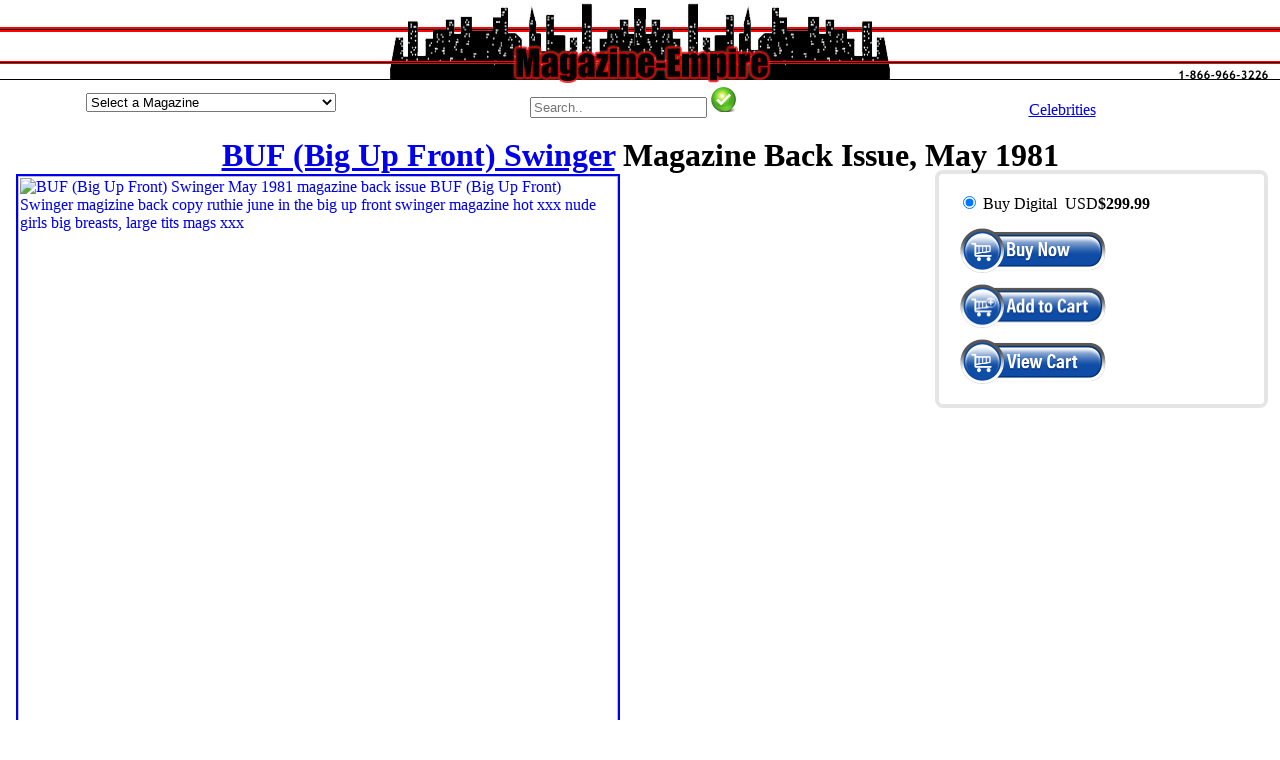

--- FILE ---
content_type: text/html; charset=UTF-8
request_url: https://magazine-empire.com/BUFmagBUF198105.htm
body_size: 61287
content:
<script language="JavaScript" type="text/javascript">
<!--
          var myChoice, mySelection;

          function MenuItemRedirectPage() {
                myChoice = document.fjump.fselect.selectedIndex;
                /* This line of code assigns the highlighted item in the list menu to a variable.
                   Make sure you refer to the right form name and to the right List/Menu name. */
                mySelection=document.fjump.fselect.options[myChoice].value;
                /* This line of code assigns the dynamically choosen option to a variable. */
                location=mySelection;
                /* This line of code replaces the current page with the selected item. */
           }
		   
//-->

<!--
          var myChoice, mySelection;

          function MenuItemRedirectPage1() {
                myChoice = document.fjump1.fselect.selectedIndex;
                /* This line of code assigns the highlighted item in the list menu to a variable.
                   Make sure you refer to the right form name and to the right List/Menu name. */
                mySelection=document.fjump1.fselect.options[myChoice].value;
                /* This line of code assigns the dynamically choosen option to a variable. */
                location=mySelection;
                /* This line of code replaces the current page with the selected item. */
           }
		   
//-->

<!--
          var myChoice, mySelection;

          function MenuItemRedirectPage2() {
                myChoice = document.fjump2.fselect.selectedIndex;
                /* This line of code assigns the highlighted item in the list menu to a variable.
                   Make sure you refer to the right form name and to the right List/Menu name. */
                mySelection=document.fjump2.fselect.options[myChoice].value;
                /* This line of code assigns the dynamically choosen option to a variable. */
                location=mySelection;
                /* This line of code replaces the current page with the selected item. */
           }
		   
//-->

<!--
          var myChoice, mySelection;

          function MenuItemRedirectPage3() {
                myChoice = document.fjump3.fselect.selectedIndex;
                /* This line of code assigns the highlighted item in the list menu to a variable.
                   Make sure you refer to the right form name and to the right List/Menu name. */
                mySelection=document.fjump3.fselect.options[myChoice].value;
                /* This line of code assigns the dynamically choosen option to a variable. */
                location=mySelection;
                /* This line of code replaces the current page with the selected item. */
           }
		   
//-->

<!--
          var myChoice, mySelection;

          function MenuItemRedirectPage4() {
                myChoice = document.fjump4.fselect.selectedIndex;
                /* This line of code assigns the highlighted item in the list menu to a variable.
                   Make sure you refer to the right form name and to the right List/Menu name. */
                mySelection=document.fjump4.fselect.options[myChoice].value;
                /* This line of code assigns the dynamically choosen option to a variable. */
                location=mySelection;
                /* This line of code replaces the current page with the selected item. */
           }
		   
//-->

<!--
          var myChoice, mySelection;

          function MenuItemRedirectPage5() {
                myChoice = document.fjump5.fselect.selectedIndex;
                /* This line of code assigns the highlighted item in the list menu to a variable.
                   Make sure you refer to the right form name and to the right List/Menu name. */
                mySelection=document.fjump5.fselect.options[myChoice].value;
                /* This line of code assigns the dynamically choosen option to a variable. */
                location=mySelection;
                /* This line of code replaces the current page with the selected item. */
           }
		   
//-->

</script>
<head>
<title>BUF (Big Up Front) Swinger May 1981 Magazine Back Issue BUF (Big Up Front) Swinger WonderClub</title>
<meta name="description" content="BUF (Big Up Front) Swinger May 1981 Vintage Magazine Back Issue for Collectors. BUF (Big Up Front) Swinger mag also available in digital download format ruthie june in the big up front swinger magazine hot xxx nude girls big breasts, large tits mags xxx">
<meta name="keywords" content="BUF (Big Up Front) Swinger May 1981 magazine back issue,BUF (Big Up Front) Swinger magizine back copy,backissues,magazines,magizines,mags,collectors,vintage,back copies, digital ruthie june in the big up front swinger magazine hot xxx nude girls big breasts, large tits mags xxx">
<meta name="author" content="WonderClub BUF (Big Up Front) Swinger magazine">
<meta charset="UTF-8">
<meta http-equiv="Content-type" content="text/html; charset=UTF-8">
<link href="https://plus.google.com/+Wonderclub" rel="publisher"> 
<meta name="language" content="english">
<meta name="dc.source" CONTENT="https://wonderclub.com/">
<meta name="dc.subject" CONTENT="BUF (Big Up Front) Swinger May 1981 Magazine from BUF (Big Up Front) Swinger">
<meta property="fb:admins" content="633606221" />
<meta property="og:short_name" content="BUF (Big Up Front) Swinger May 1981 Magazine Back Issue" />
<meta property="og:image" content="https://wonderclub.com/images/BUF/BUF198105.jpg" />
<meta property="og:long_name" content="BUF (Big Up Front) Swinger May 1981 Magazine Back Issue" /> 
<meta property="og:url" content="https://magazine-empire.com/BUFmagBUF198105.htm" />
<meta property="og:type" content="product" />
<meta name="viewport" content="width=device-width, initial-scale=1">
<script type="text/javascript" src="https://wonderclub.com/include/js/jquery.min.js"></script>
<style>
img {
 max-width:100%;
 height:auto;
}
</style>
<meta property="og:upc" content="0718964936205"><style>
  display: flex;
  flex-wrap: wrap;
  padding: 0 4px;

/* Create four equal columns that sits next to each other */
.column {
  flex: 25%;
  max-width: 25%;
  padding: 0 4px;
  align: center;
}

.column img {
  margin-top: 8px;
  vertical-align: top;
	align: center;
}

/*  SECTIONS  */
.section {
	clear: both;
	padding: 0px;
	margin: 0px;
}

/*  COLUMN SETUP  */
.col {
	display: block;
	float:left;
	margin: 1% 0 1% 1.6%;
}
.col:first-child { margin-left: 0; }


/*  GROUPING  */
.group:before,
.group:after {
	content:"";
	display:table;
}
.group:after {
	clear:both;
}
.group {
    zoom:1; /* For IE 6/7 */
}

.columna {
    float: left;
    width: 50%;
}

/* Clear floats after the columns */
.rowa:after {
    content: "";
    display: table;
    clear: both;
}
/* Responsive layout - makes a two column-layout instead of four columns */
@media (max-width: 800px) {
  .column {
    flex: 50%;
    max-width: 50%;
	align: center;	
  }
  .columna {
      width: 100%;
      align: center;
	  text-align:justify;
  }
}

}

/* Responsive layout - makes the two columns stack on top of each other instead of next to each other */
@media (min-width: 801px) {
  .column {
    flex: 100%;
    max-width: 100%;
	align: center;
  }
}
.main-wrapper{width:100%;}
.right-part-two{width: 23%;float: right;display: inline-block;padding: 19px;vertical-align: middle;margin-bottom: 14px;margin-top: 0px;text-align: left;box-shadow: 0 0 0 4px rgba(0,0,0,.1); border-radius: 4px;}

.image-wrapper{width: 50%;display: inline-block;}

.hover_bkgr_fricc{background:rgba(0,0,0,.4);cursor:pointer;display:none;height:100%;position:fixed;text-align:center;top:0;width:100%;z-index:10000;}
.hover_bkgr_fricc .helper{display:inline-block;height:100%;vertical-align:middle;}
.hover_bkgr_fricc > div {background-color: #000;box-shadow: 10px 10px 60px #555;display: inline-block;height: auto;max-width: 50%;min-height: 100px;vertical-align: middle;width: 60%;position:relative;border-radius: 8px;padding: 15px 5%;border: 6px solid #FF0202;color:#fff;}
.custom-cart-buttons{width: 33%;float: left;margin-top: 27px;margin-bottom: 15px;}
.view-cart{border: 2px solid #fff;padding: 10px 40px;color: #fff;text-decoration: none;background: #ED5410;}
.checkout-button{border: 2px solid #fff;padding: 10px 46px;color: #fff;text-decoration: none;background:#449D44;}
.continue-shopping{border:2px solid #fff;padding:10px;color:#fff;text-decoration:none;background:#FF0000;}

</style>

</head>

<body topmargin="0" leftmargin="0" rightmargin="0">
<table width="100%" border="0" align="center" cellpadding="0" cellspacing="0" style="border-collapse: collapse">
  <tr> 
    <td background="https://magazine-empire.com/images/magazineempire_fill.jpg" width="25%">
	</td>
      
    <td background="https://magazine-empire.com/images/magazineempire_fill.jpg" align="center" width="50%">
	 <a href="https://magazine-empire.com">
	  <img src="https://magazine-empire.com/images/magazineempire.jpg" width="513" height="87" border="0" alt="Buy adult magazine back issues at Magazine Empire">
	 </a> 
    </td>
      
    <td background="https://magazine-empire.com/images/magazineempire_fill.jpg" width="25%" align="right"> 
      <a href="https://magazine-empire.com/contactus.htm">
	   <img src="https://magazine-empire.com/images/magazine_phone.jpg" border="0" alt="Magazine Empire phone number contact 800 number free">
	  </a>
    </td>
    </tr>
  </table>

<style type="text/css">
h1 {margin-top: 0; margin-bottom: 0; padding-bottom: 0;} 
h2 {margin-top: 0; margin-bottom: 0; padding-bottom: 0; font: bold 14px verdana, black, sans-serif; color: black;}
h3 {margin-top: 0; margin-bottom: 0; padding-bottom: 0; font-size: 12px;} 
</style>
<table width="100%" border="0" align="center" cellpadding="0" cellspacing="0" style="border-collapse: collapse" bgcolor="white">
 <tr align="center">
  <td width="33%">
  
<form method="post" action="" name="fjump"><select name="fselect" style="width:250px;margin:5px 0 5px 0;" onChange="MenuItemRedirectPage()"><option value="">Select a Magazine</option><option value="https://magazine-empire.com/10TRUECRIME_1988.htm">10 True Crime Cases</option><option value="https://magazine-empire.com/10STORYDETECTIVE_1949.htm">10-Story Detective</option><option value="https://magazine-empire.com/100NUM_1981.htm">100 Numbers</option><option value="https://magazine-empire.com/100PAGESTIEDTITS_1959.htm">100 Pages of Tied Tits</option><option value="https://magazine-empire.com/100BIKER_2020.htm">100% Biker</option><option value="https://magazine-empire.com/1001RODIDEAS_1983.htm">1001 Custom & Rod Ideas</option><option value="https://magazine-empire.com/150ASIAN_1996.htm">150 Asian Dolls</option><option value="https://magazine-empire.com/150BUXOMBABES_1997.htm">150 Buxom Babes</option><option value="https://magazine-empire.com/18NASTY_1959.htm">18 & Nasty</option><option value="https://magazine-empire.com/18ANS_2001.htm">18 Ans</option><option value="https://magazine-empire.com/18BABES_2009.htm">18 Babes</option><option value="https://magazine-empire.com/18BARELYHARD_2008.htm">18 Barely Eighteen Hardcore</option><option value="https://magazine-empire.com/TEENANGELS_2020.htm">18 Teen Angels</option><option value="https://magazine-empire.com/18_2024.htm">18Eighteen</option><option value="https://magazine-empire.com/20ANS_2002.htm">20 Ans</option><option value="https://magazine-empire.com/21_1959.htm">21</option><option value="https://magazine-empire.com/235ORIENT_1985.htm">235 Photos of Oriental Beauties</option><option value="https://magazine-empire.com/249WINNERS_1973.htm">249 Winners</option><option value="https://magazine-empire.com/3FORONE_1984.htm">3 For One</option><option value="https://magazine-empire.com/3WAYCUM_1995.htm">3-Way Cum</option><option value="https://magazine-empire.com/30SOMETHING_2021.htm">30 Something</option><option value="https://magazine-empire.com/30UP_2014.htm">30 Up</option><option value="https://magazine-empire.com/30_1996.htm">30+</option><option value="https://magazine-empire.com/MILF_2025.htm">30+ MILF!</option><option value="https://magazine-empire.com/3040_2021.htm">30+40</option><option value="https://magazine-empire.com/300ASIANDOLLS_1989.htm">300 Asian Dolls</option><option value="https://magazine-empire.com/300BABYDOLLS_1992.htm">300 Baby Dolls</option><option value="https://magazine-empire.com/300BLACKBEAUT_1959.htm">300 Black Beauties</option><option value="https://magazine-empire.com/300BOUNDBEAUT_1988.htm">300 Bound Beauties</option><option value="https://magazine-empire.com/300YOUNGDAR_1991.htm">300 Young Darlings</option><option value="https://magazine-empire.com/301BIGTITS_1993.htm">301 Big Tits</option><option value="https://magazine-empire.com/303SUPERBOOBS_1984.htm">303 Super Boobs</option><option value="https://magazine-empire.com/382634_1980.htm">38/26/34</option><option value="https://magazine-empire.com/4WHEELDRIVE_2014.htm">4 Wheel Drive</option><option value="https://magazine-empire.com/40ETPLUS_1995.htm">40 et Plus</option><option value="https://magazine-empire.com/40PLUSTHEMES_2006.htm">40 Plus Themes</option><option value="https://magazine-empire.com/40PLUS_1999.htm">40 Plus UK</option><option value="https://magazine-empire.com/40UP_2014.htm">40 Up</option><option value="https://magazine-empire.com/40UPTHEMES_2009.htm">40 Up Themes</option><option value="https://magazine-empire.com/40_2025.htm">40+</option><option value="https://magazine-empire.com/40Y_2018.htm">40+ by Year</option><option value="https://magazine-empire.com/40UK_2005.htm">40+ UK</option><option value="https://magazine-empire.com/4050_2007.htm">40+50</option><option value="https://magazine-empire.com/40RTYPLUS_1981.htm">40rty Plus</option><option value="https://magazine-empire.com/40S_2011.htm">40s Forties</option><option value="https://magazine-empire.com/5DETECTIVENOVELS_1953.htm">5 Detective Novels</option><option value="https://magazine-empire.com/50ANDOVER_2005.htm">50 and Over</option><option value="https://magazine-empire.com/50PLUSPRES_2022.htm">50 Plus Presents</option><option value="https://magazine-empire.com/50UP_2011.htm">50 Up</option><option value="https://magazine-empire.com/50_2009.htm">50+</option><option value="https://magazine-empire.com/50N_2025.htm">50+ by Number</option><option value="https://magazine-empire.com/50Y_1998.htm">50+ by Year</option><option value="https://magazine-empire.com/50EXTRA_1994.htm">50+ Extra</option><option value="https://magazine-empire.com/50PLUSSPECIAL_1989.htm">50+ Plus Special</option><option value="https://magazine-empire.com/50S_2011.htm">50s Fifties</option><option value="https://magazine-empire.com/60UP_2015.htm">60 Up</option><option value="https://magazine-empire.com/60S_2010.htm">60s Sixties</option><option value="https://magazine-empire.com/69_2010.htm">69</option><option value="https://magazine-empire.com/69N_1999.htm">69 Dutch</option><option value="https://magazine-empire.com/90SHAIRYWIVES_2023.htm">90's Hairy Wives</option><option value="https://magazine-empire.com/911DETECTIVE_1981.htm">911 Detective</option><option value="https://magazine-empire.com/TOUCHOFASS_2010.htm">A Touch of Ass</option><option value="https://magazine-empire.com/A1ANGELS_2020.htm">A1 Angels</option><option value="https://magazine-empire.com/AARP_2023.htm">AARP</option><option value="https://magazine-empire.com/ABCFILMREVIEW_2008.htm">ABC Film Review</option><option value="https://magazine-empire.com/ABERATIONS_1997.htm">Aberations</option><option value="https://magazine-empire.com/ABORIGINALSCIFI_2001.htm">Aboriginal Science Fiction</option><option value="https://magazine-empire.com/ABSOLU_1991.htm">Absolu</option><option value="https://magazine-empire.com/ABSOUS_1959.htm">Absous</option><option value="https://magazine-empire.com/ABUSADA_2013.htm">Abusada</option><option value="https://magazine-empire.com/ACCNUDE_1968.htm">Accent on Nudism</option><option value="https://magazine-empire.com/ACCORD_1974.htm">Accord</option><option value="https://magazine-empire.com/ACE_1980.htm">Ace</option><option value="https://magazine-empire.com/ACRBONANZA_1989.htm">ACR Bonanza</option><option value="https://magazine-empire.com/ACRCOLL_1989.htm">ACR Collectibles Presents</option><option value="https://magazine-empire.com/ACRPRES_1988.htm">ACR Presents</option><option value="https://magazine-empire.com/ACTIONANN_1956.htm">Action Annual</option><option value="https://magazine-empire.com/ACTIONFORMEN_1978.htm">Action for Men</option><option value="https://magazine-empire.com/ACTUALDETECTIVE_1983.htm">Actual Detective Stories</option><option value="https://magazine-empire.com/ADAM_1996.htm">Adam</option><option value="https://magazine-empire.com/ADAMEVECAT_1992.htm">Adam & Eve Catalogue</option><option value="https://magazine-empire.com/AFWAMOFM_1997.htm">Adam Adult Movie of the Month</option><option value="https://magazine-empire.com/ABSR_1990.htm">Adam Bed Side Reader</option><option value="https://magazine-empire.com/ABVDIR_2000.htm">Adam Black Video Directory</option><option value="https://magazine-empire.com/ADAMBVI_2008.htm">Adam Black Video Illustrated</option><option value="https://magazine-empire.com/ADAMSTAGHUMOR_1970.htm">Adam Book Adult Stag Humor</option><option value="https://magazine-empire.com/ADAMCALENDAR_1978.htm">Adam Calendar</option><option value="https://magazine-empire.com/ADAMCHOICE_1985.htm">Adam Choice</option><option value="https://magazine-empire.com/EROTOMIC_2006.htm">Adam Erotomic</option><option value="https://magazine-empire.com/ADAMFQ_1969.htm">Adam Film Quarterly</option><option value="https://magazine-empire.com/AFWG_2008.htm">Adam Film World Guide</option><option value="https://magazine-empire.com/AFWGANN_1985.htm">Adam Film World Guide Annual</option><option value="https://magazine-empire.com/AFWGDIR_1998.htm">Adam Film World Guide Directory</option><option value="https://magazine-empire.com/ADAMFWGPS_2006.htm">Adam Film World Guide Porn Stars</option><option value="https://magazine-empire.com/AFWGXMHAND_1988.htm">Adam Film World Guide X-Rated Movie</option><option value="https://magazine-empire.com/ADAMFWG_2008.htm">Adam Film World XXX Movie Illustrated</option><option value="https://magazine-empire.com/ADAMF_1956.htm">Adam French</option><option value="https://magazine-empire.com/ADAMGAYCAL_1999.htm">Adam Gay Video Calendar</option><option value="https://magazine-empire.com/AGVDIR_2007.htm">Adam Gay Video Directory</option><option value="https://magazine-empire.com/AGAYVIDERO_2007.htm">Adam Gay Video Erotica</option><option value="https://magazine-empire.com/ADAMGAYVIDSPEC_2004.htm">Adam Gay Video Special</option><option value="https://magazine-empire.com/ADAMGAYVID_2008.htm">Adam Gay Video XXX Showcase</option><option value="https://magazine-empire.com/ADAMGIRLS_1998.htm">Adam Girls</option><option value="https://magazine-empire.com/AGIRLSWORLD_1980.htm">Adam Girls Around the World</option><option value="https://magazine-empire.com/ADAMGIRLSEROFANT_1959.htm">Adam Girls Erotic Fantasies</option><option value="https://magazine-empire.com/ADAMGIRLSSPEC_1982.htm">Adam Girls Special</option><option value="https://magazine-empire.com/AMATEURP_2007.htm">Adam Presents Amateur Porn</option><option value="https://magazine-empire.com/ADAMCOUPLES_1992.htm">Adam Presents Couples</option><option value="https://magazine-empire.com/ADAMSTARS_2008.htm">Adam Presents Stars of Porn</option><option value="https://magazine-empire.com/ADAMPRIME_1980.htm">Adam Prime</option><option value="https://magazine-empire.com/ADAMSPECIALREPORT_1969.htm">Adam Special Report</option><option value="https://magazine-empire.com/ADBUSTERS_2026.htm">Adbusters</option><option value="https://magazine-empire.com/ADELINA_1980.htm">Adelina</option><option value="https://magazine-empire.com/ADORABLEWOMEN_2021.htm">Adorable Fine Women Naked</option><option value="https://magazine-empire.com/ADULTACT_1995.htm">Adult Action Guide</option><option value="https://magazine-empire.com/AAGINT_1993.htm">Adult Action Guide International</option><option value="https://magazine-empire.com/AAGSPOT_1995.htm">Adult Action Guide Spotlights</option><option value="https://magazine-empire.com/ADULTCARDCOLLECT_1996.htm">Adult Card Collector Quarterly</option><option value="https://magazine-empire.com/ADULTCHAN_1994.htm">Adult Channel Magazine</option><option value="https://magazine-empire.com/ADULTCINEMA_2006.htm">Adult Cinema Review</option><option value="https://magazine-empire.com/ADULTCINEMAPORT_1982.htm">Adult Cinema Review Portfolio</option><option value="https://magazine-empire.com/ADULTDVDREV_2007.htm">Adult DVD Review</option><option value="https://magazine-empire.com/ADEROS_1990.htm">Adult Erotica Series</option><option value="https://magazine-empire.com/ADULTFANT_1987.htm">Adult Fantasy</option><option value="https://magazine-empire.com/ADMOVILL_1969.htm">Adult Movies Illustrated</option><option value="https://magazine-empire.com/ADULTPCG_1997.htm">Adult PC Guide</option><option value="https://magazine-empire.com/ADULTSCENES_1994.htm">Adult Scenes</option><option value="https://magazine-empire.com/ADULTSPORT_2012.htm">Adult Sport</option><option value="https://magazine-empire.com/ADULTSPORTRW_2010.htm">Adult Sport Readers Wives</option><option value="https://magazine-empire.com/ADULTSPY_1959.htm">Adult Spy</option><option value="https://magazine-empire.com/ADULTVIDEO_1995.htm">Adult Video</option><option value="https://magazine-empire.com/ADVBOND_1980.htm">Advanced Bondage</option><option value="https://magazine-empire.com/ADVMEN_1973.htm">Adventure for Men</option><option value="https://magazine-empire.com/ADVNUDISM_1968.htm">Adventures in Nudism</option><option value="https://magazine-empire.com/ADCLASS_1997.htm">Advocate Classifieds</option><option value="https://magazine-empire.com/ADVOCATE_1998.htm">Advocate Men</option><option value="https://magazine-empire.com/AEROBICORGASMS_1990.htm">Aerobic Orgasms</option><option value="https://magazine-empire.com/AEROPLANE_2025.htm">Aeroplane</option><option value="https://magazine-empire.com/AEROSPACEAMERICA_2025.htm">Aerospace America</option><option value="https://magazine-empire.com/AFFAIR_1978.htm">Affair</option><option value="https://magazine-empire.com/AFROSIRENS_1959.htm">Afro Sirens</option><option value="https://magazine-empire.com/AFTERDARK_1981.htm">After Dark</option><option value="https://magazine-empire.com/AFTERHOURS_1979.htm">After Hours</option><option value="https://magazine-empire.com/AGGRESSIVEGALS_1976.htm">Aggressive Gals</option><option value="https://magazine-empire.com/AGGRESSIVEW_1987.htm">Aggressive Women</option><option value="https://magazine-empire.com/AGROSPECTRUM_2026.htm">AgroSpectrum</option><option value="https://magazine-empire.com/AIBUSINESS_2026.htm">AI Business</option><option value="https://magazine-empire.com/AIRSPACE_2018.htm">Air & Space</option><option value="https://magazine-empire.com/AIRCLASS_2018.htm">Air Classics</option><option value="https://magazine-empire.com/AIRFORCE_2022.htm">Air Force</option><option value="https://magazine-empire.com/AIRFORCETIMES_2023.htm">Air Force Times</option><option value="https://magazine-empire.com/AIRGUNNER_2022.htm">Air Gunner</option><option value="https://magazine-empire.com/AIRINTL_2022.htm">Air International</option><option value="https://magazine-empire.com/AIRPOWER_2006.htm">Air Power</option><option value="https://magazine-empire.com/AIRCRAFTILL_2009.htm">Aircraft Illustrated</option><option value="https://magazine-empire.com/AIRFORCESMONTH_2023.htm">Airforces Monthly</option><option value="https://magazine-empire.com/AIRLINEBUSINESS_2025.htm">Airline Business</option><option value="https://magazine-empire.com/AIRLINERWORLD_2025.htm">Airliner World</option><option value="https://magazine-empire.com/AKASI_2014.htm">Akasi</option><option value="https://magazine-empire.com/AKTUELLRAPPORT_2005.htm">Aktuell Rapport</option><option value="https://magazine-empire.com/ALBOBLITZ_1987.htm">Albo Blitz</option><option value="https://magazine-empire.com/ALBUMEXTASY_2000.htm">Album Extasy</option><option value="https://magazine-empire.com/ALICE_1999.htm">Alice</option><option value="https://magazine-empire.com/ALLAMERMAN_1990.htm">All American Man</option><option value="https://magazine-empire.com/ALLAMERSUPERBITCH_1986.htm">All American Super Bitches</option><option value="https://magazine-empire.com/ALLCHEVY_1996.htm">All Chevy</option><option value="https://magazine-empire.com/ALLCHEVYPERF_2025.htm">All Chevy Performance</option><option value="https://magazine-empire.com/ALLCOLORSPEC_1960.htm">All Color Special</option><option value="https://magazine-empire.com/ALLGIRLACTION_2006.htm">All Girl Action</option><option value="https://magazine-empire.com/ALLMAN_2004.htm">All Man</option><option value="https://magazine-empire.com/ALLPUSSIES_1959.htm">All Pussies</option><option value="https://magazine-empire.com/ALLTRUEFACTCRIME_1953.htm">All True Fact Crime Cases</option><option value="https://magazine-empire.com/ALLFACTDETECTIVE_1949.htm">All-Fact Detective</option><option value="https://magazine-empire.com/ALLPHOTOSWING_1959.htm">All-Photo Swingers</option><option value="https://magazine-empire.com/ALLSTARTITQ_1981.htm">All-Star Tit Queens</option><option value="https://magazine-empire.com/ALLBOY_2017.htm">Allboy</option><option value="https://magazine-empire.com/ALLSTARS_2000.htm">Allstars</option><option value="https://magazine-empire.com/ALLURE_2022.htm">Allure</option><option value="https://magazine-empire.com/ALLURINGANGELS_1988.htm">Alluring Angels</option><option value="https://magazine-empire.com/ALT_2013.htm">Alt</option><option value="https://magazine-empire.com/AMARTCAM_1956.htm">Amateur Art and Camera</option><option value="https://magazine-empire.com/AMATEURBONDAGE_1986.htm">Amateur Bondage</option><option value="https://magazine-empire.com/AMATEURCONNEXION_1997.htm">Amateur Connexion</option><option value="https://magazine-empire.com/AMATEURFOOTWORSHIP_1994.htm">Amateur Foot Worship</option><option value="https://magazine-empire.com/AMHOURS_1999.htm">Amateur Hours</option><option value="https://magazine-empire.com/AMATEURMILFS_2020.htm">Amateur MILFs</option><option value="https://magazine-empire.com/AMATPEEP_1992.htm">Amateur Peep Show</option><option value="https://magazine-empire.com/AMATSCREENPHOTO_1959.htm">Amateur Screen and Photography</option><option value="https://magazine-empire.com/AMATEURX_1995.htm">Amateur X</option><option value="https://magazine-empire.com/AMATEURSACTION_2008.htm">Amateurs in Action</option><option value="https://magazine-empire.com/AMXTRA_1998.htm">Amateurs Xtra</option><option value="https://magazine-empire.com/AMAZING_1999.htm">Amazing</option><option value="https://magazine-empire.com/AMAZINGDETECTIVEC_1973.htm">Amazing Detective Cases</option><option value="https://magazine-empire.com/AMAZP_1998.htm">Amazing People</option><option value="https://magazine-empire.com/AMAZINGST_2020.htm">Amazing Stories</option><option value="https://magazine-empire.com/AMAZONS_1986.htm">Amazons</option><option value="https://magazine-empire.com/AMAZONSBLACKMAGIC_1996.htm">Amazons Black Magic</option><option value="https://magazine-empire.com/AMAZONSEXTRA_1991.htm">Amazons Extra</option><option value="https://magazine-empire.com/AMAZONSINACTION_1999.htm">Amazons in Action</option><option value="https://magazine-empire.com/AMERICASPORTSCAR_2011.htm">America's Sports Car</option><option value="https://magazine-empire.com/AMARTCOLL_2022.htm">American Art Collector</option><option value="https://magazine-empire.com/AMARTREV_2022.htm">American Art Review</option><option value="https://magazine-empire.com/AMARTIST_2012.htm">American Artist</option><option value="https://magazine-empire.com/AMERICANBEAR_2005.htm">American Bear</option><option value="https://magazine-empire.com/AMBUNGALOW_2018.htm">American Bungalow</option><option value="https://magazine-empire.com/AMERCHEERLEADER_2015.htm">American Cheerleader</option><option value="https://magazine-empire.com/AMERICANCINEMA_2022.htm">American Cinematographer</option><option value="https://magazine-empire.com/AMERCOLL_1979.htm">American Collection of Erotica</option><option value="https://magazine-empire.com/ACURVES_2013.htm">American Curves</option><option value="https://magazine-empire.com/ACURVESNSS_2011.htm">American Curves Special</option><option value="https://magazine-empire.com/AMERICANDETECTIVE_1938.htm">American Detective</option><option value="https://magazine-empire.com/AMERICANHANDGUNNER_2022.htm">American Handgunner</option><option value="https://magazine-empire.com/AMHOME_2020.htm">American Home</option><option value="https://magazine-empire.com/AMERMINIATURIST_2022.htm">American Miniaturist</option><option value="https://magazine-empire.com/AMERMODELER_1967.htm">American Modeler</option><option value="https://magazine-empire.com/ANUL_1962.htm">American Nudist Leader</option><option value="https://magazine-empire.com/AMERPHOTO_2015.htm">American Photo</option><option value="https://magazine-empire.com/AMPHOTO_1989.htm">American Photographer</option><option value="https://magazine-empire.com/AMERRIFLE_2018.htm">American Rifleman</option><option value="https://magazine-empire.com/AMERICANRODDER_2008.htm">American Rodder</option><option value="https://magazine-empire.com/AMERSCI_2021.htm">American Scientist</option><option value="https://magazine-empire.com/AMERICANSEXSCENE_2005.htm">American Sex Scene</option><option value="https://magazine-empire.com/AMSUN_1967.htm">American Sunbather</option><option value="https://magazine-empire.com/AMERSWING_1976.htm">American Swingers</option><option value="https://magazine-empire.com/AMERICANTHEATRE_2025.htm">American Theatre</option><option value="https://magazine-empire.com/ANALADDICT_1997.htm">Anal Addictions</option><option value="https://magazine-empire.com/ANALADDICTS_2017.htm">Anal Addicts</option><option value="https://magazine-empire.com/ANALAFFAIR_1992.htm">Anal Affair</option><option value="https://magazine-empire.com/ANALANG_1999.htm">Anal Angels</option><option value="https://magazine-empire.com/ANALBANDITS_2007.htm">Anal Bandits</option><option value="https://magazine-empire.com/ANALEROTICA_1959.htm">Anal Erotica</option><option value="https://magazine-empire.com/ANALLUDER_2000.htm">Anal Luder</option><option value="https://magazine-empire.com/ANALSEX_1998.htm">Anal Sex</option><option value="https://magazine-empire.com/ANALTREAT_1980.htm">Anal Treat</option><option value="https://magazine-empire.com/ANALIZED_2017.htm">Analized</option><option value="https://magazine-empire.com/ANALOGSCIFI_2021.htm">Analog Science Fact & Fiction</option><option value="https://magazine-empire.com/ANDSISTER_1970.htm">And Sister Makes Three</option><option value="https://magazine-empire.com/ANIMALFLAIR_2020.htm">Animal Flair for Wild Men</option><option value="https://magazine-empire.com/ANKH_1970.htm">Ankh</option><option value="https://magazine-empire.com/ANSWERS_1971.htm">Answers</option><option value="https://magazine-empire.com/APARTMENT_1959.htm">Apartment</option><option value="https://magazine-empire.com/APN_2017.htm">APN</option><option value="https://magazine-empire.com/APPROACH_1967.htm">Approach</option><option value="https://magazine-empire.com/ARCADIA_1972.htm">Arcadia</option><option value="https://magazine-empire.com/ARENA_2009.htm">Arena</option><option value="https://magazine-empire.com/ARGOSY_2013.htm">Argosy</option><option value="https://magazine-empire.com/ARMYLAUGHS_1978.htm">Army Laughs</option><option value="https://magazine-empire.com/AROUSE_1970.htm">Arouse</option><option value="https://magazine-empire.com/ARROGANCE_2021.htm">Arrogance</option><option value="https://magazine-empire.com/ARTSEXY_2011.htm">Art of Sexy</option><option value="https://magazine-empire.com/ARTPHOTO_1957.htm">Art Photography</option><option value="https://magazine-empire.com/ARTISTSBALL_1982.htm">Artist's Ball</option><option value="https://magazine-empire.com/ARTISTSPALETTE_2023.htm">Artist's Palette</option><option value="https://magazine-empire.com/ARTISTICNUDEPHOTO_2025.htm">Artistic Nude Photography</option><option value="https://magazine-empire.com/ARTIXXX_2025.htm">Artixxx</option><option value="https://magazine-empire.com/ARTSEX_1970.htm">ArtSex</option><option value="https://magazine-empire.com/ASIAGIRLS_2020.htm">Asia Girls</option><option value="https://magazine-empire.com/ASIAPEARLS_1959.htm">Asia Pearls</option><option value="https://magazine-empire.com/ASIATEENAGER_1997.htm">Asia Teenager</option><option value="https://magazine-empire.com/ASIANANGELS_1999.htm">Asian Angels</option><option value="https://magazine-empire.com/ASIANBABES_2010.htm">Asian Babes</option><option value="https://magazine-empire.com/ASIANBEAUTMAG_2022.htm">Asian Beauties</option><option value="https://magazine-empire.com/ASIANBEAUT_2019.htm">Asian Beauties</option><option value="https://magazine-empire.com/ASIANCHERRY_2000.htm">Asian Cherry</option><option value="https://magazine-empire.com/ASIANFEV_2022.htm">Asian Fever</option><option value="https://magazine-empire.com/ASIANFEVERHARD_2007.htm">Asian Fever Hardcore</option><option value="https://magazine-empire.com/ASIANG_2008.htm">Asian Girls</option><option value="https://magazine-empire.com/AGWORLD_1959.htm">Asian Girls of the World</option><option value="https://magazine-empire.com/ASIANJADE_2001.htm">Asian Jade</option><option value="https://magazine-empire.com/ASIANLACE_2000.htm">Asian Lace</option><option value="https://magazine-empire.com/ASIANMASK_1992.htm">Asian Mask</option><option value="https://magazine-empire.com/ASIANPEARLS_1959.htm">Asian Pearls</option><option value="https://magazine-empire.com/ASIATICLOVE_1999.htm">Asiatic Love</option><option value="https://magazine-empire.com/ASIATIQUESG_2012.htm">Asiatiques Girls</option><option value="https://magazine-empire.com/ASIMOVSCIFI_2021.htm">Asimov's Science Fiction</option><option value="https://magazine-empire.com/ASSLASSES_1959.htm">Ass Lasses</option><option value="https://magazine-empire.com/ASSPARADE_1989.htm">Ass Parade</option><option value="https://magazine-empire.com/ASSERTW_2000.htm">Assertive Women</option><option value="https://magazine-empire.com/ASSESUP_1990.htm">Asses Up</option><option value="https://magazine-empire.com/ASTRA_1959.htm">Astra</option><option value="https://magazine-empire.com/ASTRONOMY_2025.htm">Astronomy</option><option value="https://magazine-empire.com/ATHOME_1980.htm">At Home</option><option value="https://magazine-empire.com/ATOMAGE_1959.htm">Atomage</option><option value="https://magazine-empire.com/ATTITUDE_1978.htm">Attitude</option><option value="https://magazine-empire.com/ATTITUDEN_2002.htm">Attitude</option><option value="https://magazine-empire.com/ATVRIDER_2013.htm">ATV Rider</option><option value="https://magazine-empire.com/AUSTGEO_2023.htm">Australian Geographic</option><option value="https://magazine-empire.com/AUSTPHOTO_2025.htm">Australian Photography</option><option value="https://magazine-empire.com/AUSTSKIN_1997.htm">Australian Skin</option><option value="https://magazine-empire.com/AUTHENTICDETECTIVE_1953.htm">Authentic Detective Cases</option><option value="https://magazine-empire.com/AUTOAFICIONADO_2008.htm">Auto Aficionado</option><option value="https://magazine-empire.com/AUTOAGE_1956.htm">Auto Age</option><option value="https://magazine-empire.com/AUTOENTHUSIAST_2014.htm">Auto Enthusiast</option><option value="https://magazine-empire.com/AUTOSPORTREV_1953.htm">Auto Sport Review</option><option value="https://magazine-empire.com/AUTOBUFF_1988.htm">Autobuff</option><option value="https://magazine-empire.com/AUTOMOBILE_2020.htm">Automobile</option><option value="https://magazine-empire.com/AVGIRL_2015.htm">AV Girl Express</option><option value="https://magazine-empire.com/AVAILMOD_1959.htm">Available Models</option><option value="https://magazine-empire.com/AVANTI_1969.htm">Avanti</option><option value="https://magazine-empire.com/AVIATIONWEEK_2022.htm">Aviation Week & Space Technology</option><option value="https://magazine-empire.com/AVN_2018.htm">AVN (Adult Video News)</option><option value="https://magazine-empire.com/AVNO_2009.htm">AVN Online</option><option value="https://magazine-empire.com/AXM_2008.htm">AXM</option><option value="https://magazine-empire.com/B_2012.htm">B</option><option value="https://magazine-empire.com/BDPLEASURES_1998.htm">B&D Pleasures</option><option value="https://magazine-empire.com/BDREV_1997.htm">B&D Review</option><option value="https://magazine-empire.com/BABE_1997.htm">Babe</option><option value="https://magazine-empire.com/BABESBEAVER_1991.htm">Babes 'n' Beaver</option><option value="https://magazine-empire.com/BABYDOLL_1963.htm">Baby Doll</option><option value="https://magazine-empire.com/BABYDOLLS_1995.htm">Baby Dolls</option><option value="https://magazine-empire.com/BABYDOLLSB_1981.htm">Baby Dolls (Briarwood)</option><option value="https://magazine-empire.com/BABYDOLLSANN_1981.htm">Baby Dolls Annual</option><option value="https://magazine-empire.com/BABYSGOTBALLS_2017.htm">Baby's Got Balls</option><option value="https://magazine-empire.com/BABYFACE_2001.htm">Babyface</option><option value="https://magazine-empire.com/BACHELOR_2020.htm">Bachelor</option><option value="https://magazine-empire.com/BACHELORJAPAN_2021.htm">Bachelor (Japan)</option><option value="https://magazine-empire.com/BACHBEST_1965.htm">Bachelor's Best</option><option value="https://magazine-empire.com/BACHHOME_1973.htm">Bachelor's Home Journal</option><option value="https://magazine-empire.com/BSHEROES_2022.htm">Back Street Heroes</option><option value="https://magazine-empire.com/BACKSEATDRIVER_2002.htm">Backseat Driver</option><option value="https://magazine-empire.com/BACKSIDES_1997.htm">Backsides</option><option value="https://magazine-empire.com/BADATTITUDE_1996.htm">Bad Attitude</option><option value="https://magazine-empire.com/BADBABES_1995.htm">Bad Babes</option><option value="https://magazine-empire.com/BADGIRL_1970.htm">Bad Girl</option><option value="https://magazine-empire.com/BADGIRLSBRAZIL_2022.htm">Bad Girls Brazil</option><option value="https://magazine-empire.com/BADGIRLSWORLD_2022.htm">Bad Girls World</option><option value="https://magazine-empire.com/BADGIRLSWORLDX_2022.htm">Bad Girls World X</option><option value="https://magazine-empire.com/BADTOONSXXX_2022.htm">Bad Toons XXX</option><option value="https://magazine-empire.com/BADXXXGIRLS_2022.htm">Bad XXX Girls</option><option value="https://magazine-empire.com/BADPUPPY_2016.htm">Badpuppy</option><option value="https://magazine-empire.com/BAFFLINGDETECTIVE_1946.htm">Baffling Detective</option><option value="https://magazine-empire.com/BAMBOO_1959.htm">Bamboo</option><option value="https://magazine-empire.com/BANJEE_2004.htm">Banjee</option><option value="https://magazine-empire.com/BANNED_1963.htm">Banned</option><option value="https://magazine-empire.com/BARE_1957.htm">Bare</option><option value="https://magazine-empire.com/BAREASSET_1991.htm">Bare Assets</option><option value="https://magazine-empire.com/BARELY18_2002.htm">Barely 18</option><option value="https://magazine-empire.com/BARELYEIGHTEEN_2022.htm">Barely Eighteen</option><option value="https://magazine-empire.com/BLEGAL_2025.htm">Barely Legal</option><option value="https://magazine-empire.com/BLEGALAUST_1997.htm">Barely Legal Australia</option><option value="https://magazine-empire.com/BLEGALCAN_1999.htm">Barely Legal Canada</option><option value="https://magazine-empire.com/BLEGALCOEDS_2005.htm">Barely Legal Co-eds</option><option value="https://magazine-empire.com/BLEGALHARD_2003.htm">Barely Legal Hardcore</option><option value="https://magazine-empire.com/BLEGALSA_1997.htm">Barely Legal South Africa</option><option value="https://magazine-empire.com/BLEGALUK_1995.htm">Barely Legal UK</option><option value="https://magazine-empire.com/BLEGALXXX_2021.htm">Barely Legal XXX</option><option value="https://magazine-empire.com/BARON_1985.htm">Baron</option><option value="https://magazine-empire.com/BARRED_1966.htm">Barred</option><option value="https://magazine-empire.com/BARRONS_2026.htm">Barron's</option><option value="https://magazine-empire.com/BASEBALLDIGEST_2023.htm">Baseball Digest</option><option value="https://magazine-empire.com/BASKETBALLDIGEST_2004.htm">Basketball Digest</option><option value="https://magazine-empire.com/BATTLECRY_1970.htm">Battle Cry</option><option value="https://magazine-empire.com/BAZAAR_1979.htm">Bazaar Spanish</option><option value="https://magazine-empire.com/BAZOOMS_1995.htm">Bazooms</option><option value="https://magazine-empire.com/BBPINUP_1980.htm">BB Pin-Up</option><option value="https://magazine-empire.com/BBCTOPGEAR_2022.htm">BBC Top Gear</option><option value="https://magazine-empire.com/BEAR_2010.htm">Bear</option><option value="https://magazine-empire.com/BEASTLYBOYS_1986.htm">Beastly Boys</option><option value="https://magazine-empire.com/BEATEUHSE_1992.htm">Beate Uhse</option><option value="https://magazine-empire.com/BEAU_2003.htm">Beau</option><option value="https://magazine-empire.com/BEAUFEMME_1966.htm">Beau Femme</option><option value="https://magazine-empire.com/BEAUTYPOLAND_2020.htm">Beauties from Poland</option><option value="https://magazine-empire.com/BEAUTIESINBONDAGE_1974.htm">Beauties in Bondage</option><option value="https://magazine-empire.com/BEAUTBAREFEET_2001.htm">Beautiful Bare Feet</option><option value="https://magazine-empire.com/BEAUTIFULBONDAGE_1990.htm">Beautiful Bondage Scenes</option><option value="https://magazine-empire.com/BEAUTIFULBOOBS_1990.htm">Beautiful Boobs</option><option value="https://magazine-empire.com/BEAUTBRIT_1976.htm">Beautiful Britons</option><option value="https://magazine-empire.com/BEAUTY_2000.htm">Beauty</option><option value="https://magazine-empire.com/BEAUTCAM_1957.htm">Beauty and the Camera</option><option value="https://magazine-empire.com/BEAUTPAR_1954.htm">Beauty Parade</option><option value="https://magazine-empire.com/BEAUTYPHOTO_1957.htm">Beauty Photography</option><option value="https://magazine-empire.com/BEAVER_1984.htm">Beaver</option><option value="https://magazine-empire.com/BEAVERSPEC_1983.htm">Beaver Special</option><option value="https://magazine-empire.com/BECKETTHOCKEY_2023.htm">Beckett Hockey</option><option value="https://magazine-empire.com/BEDESEME_2014.htm">Bedeseme</option><option value="https://magazine-empire.com/BEDSIDESWANK_1973.htm">Bedside Swank</option><option value="https://magazine-empire.com/BEDTIMESTORIES_2005.htm">Bedtime Stories</option><option value="https://magazine-empire.com/BEER_2010.htm">Beer</option><option value="https://magazine-empire.com/BEHINDCLOSEDDOORS_2011.htm">Behind Closed Doors</option><option value="https://magazine-empire.com/BEIJINGREVIEW_2026.htm">Beijing Review</option><option value="https://magazine-empire.com/BEJEAN_2011.htm">Bejean</option><option value="https://magazine-empire.com/BELLEBALLS_2009.htm">Belle of the Balls</option><option value="https://magazine-empire.com/BENISDEAD_1998.htm">Ben is Dead</option><option value="https://magazine-empire.com/BENEATHFEET_1996.htm">Beneath Her Feet</option><option value="https://magazine-empire.com/BEPPINSCHOOL_2004.htm">Beppin School</option><option value="https://magazine-empire.com/BESTCARTS_1965.htm">Best Cartoon Series</option><option value="https://magazine-empire.com/BESTDETECTIVEC_2000.htm">Best Detective Cases</option><option value="https://magazine-empire.com/BESTFORMEN_1979.htm">Best for Men</option><option value="https://magazine-empire.com/BESTFORMENN_1990.htm">Best for Men by Number</option><option value="https://magazine-empire.com/BEST40UK_1999.htm">Best of 40 Plus UK</option><option value="https://magazine-empire.com/BEST40UP_2010.htm">Best of 40 Up</option><option value="https://magazine-empire.com/BEST50UP_2011.htm">Best of 50 Up</option><option value="https://magazine-empire.com/BEST50S_2006.htm">Best of 50s Fifties</option><option value="https://magazine-empire.com/BEST60PLUS_2022.htm">Best of 60 Plus</option><option value="https://magazine-empire.com/BEST60UP_2011.htm">Best of 60 Up</option><option value="https://magazine-empire.com/BESTASIANB_2008.htm">Best of Asian Babes</option><option value="https://magazine-empire.com/BESTABEAUT_1999.htm">Best of Asian Beauties</option><option value="https://magazine-empire.com/BESTBABYDOLLS_1978.htm">Best of Baby Dolls</option><option value="https://magazine-empire.com/BESTBARELYEIGHTEEN_2022.htm">Best of Barely Eighteen</option><option value="https://magazine-empire.com/BESTBLEGAL_2023.htm">Best of Barely Legal</option><option value="https://magazine-empire.com/BESTBEAVER_2023.htm">Best of Beaver Hunt</option><option value="https://magazine-empire.com/BESTBIGBLACK_1998.htm">Best of Big & Black</option><option value="https://magazine-empire.com/BESTBIGFAT_1994.htm">Best of Big & Fat</option><option value="https://magazine-empire.com/BESTBIGBOOBS_1977.htm">Best of Big Boobs</option><option value="https://magazine-empire.com/BESTBIGGIRLS_1996.htm">Best of Big Girls</option><option value="https://magazine-empire.com/BESTBIGONES_2004.htm">Best of Big Ones</option><option value="https://magazine-empire.com/BESTBIGONESINTL_1994.htm">Best of Big Ones International</option><option value="https://magazine-empire.com/BESTBLACKT_2009.htm">Best of Black Tail</option><option value="https://magazine-empire.com/BESTBUSTY_2008.htm">Best of Busty Beauties</option><option value="https://magazine-empire.com/BESTCHERI_2024.htm">Best of Cheri</option><option value="https://magazine-empire.com/BESTCHIC_1993.htm">Best of Chic</option><option value="https://magazine-empire.com/BESTCLUB_2025.htm">Best of Club</option><option value="https://magazine-empire.com/BESTCLUBINT_1994.htm">Best of Club International</option><option value="https://magazine-empire.com/BESTCLUBINTUK_2022.htm">Best of Club International UK</option><option value="https://magazine-empire.com/BESTCUM_1990.htm">Best of Cum</option><option value="https://magazine-empire.com/BESTDOMINANTMYSTIQUE_1996.htm">Best of Dominant Mystique</option><option value="https://magazine-empire.com/BESTELBLUE_1998.htm">Best of Electric Blue</option><option value="https://magazine-empire.com/BESTEROTICX_1996.htm">Best of Erotic X-Film Guide</option><option value="https://magazine-empire.com/BESTESCORT_1996.htm">Best of Escort</option><option value="https://magazine-empire.com/BESTFAMILYSEC_2001.htm">Best of Family Secrets</option><option value="https://magazine-empire.com/BESTFAMSEC_2001.htm">Best of Family Secrets</option><option value="https://magazine-empire.com/BESTFETISHTIMES_1959.htm">Best of Fetish Times</option><option value="https://magazine-empire.com/BESTFIESTA_2005.htm">Best of Fiesta</option><option value="https://magazine-empire.com/BESTFOX_2021.htm">Best of Fox</option><option value="https://magazine-empire.com/BESTGALL_2008.htm">Best of Gallery</option><option value="https://magazine-empire.com/BESTGAME_1982.htm">Best of Game</option><option value="https://magazine-empire.com/BESTGENESIS_2009.htm">Best of Genesis</option><option value="https://magazine-empire.com/BESTGOPENTAUST_2004.htm">Best of Girls of Australian Penthouse</option><option value="https://magazine-empire.com/BESTHARVEY_1988.htm">Best of Harvey</option><option value="https://magazine-empire.com/BESTHARVEYINT_1981.htm">Best of Harvey International</option><option value="https://magazine-empire.com/BESTHAWK_1994.htm">Best of Hawk</option><option value="https://magazine-empire.com/BESTHOOKER_1984.htm">Best of Hooker</option><option value="https://magazine-empire.com/BESTHUST_2023.htm">Best of Hustler</option><option value="https://magazine-empire.com/BESTHUSTCAN_1998.htm">Best of Hustler Canada</option><option value="https://magazine-empire.com/BESTHUSTINT_1991.htm">Best of Hustler International</option><option value="https://magazine-empire.com/BESTHUSTUK_2011.htm">Best of Hustler UK</option><option value="https://magazine-empire.com/BESTINCHES_2008.htm">Best of Inches</option><option value="https://magazine-empire.com/BESTJUGGS_2008.htm">Best of Juggs</option><option value="https://magazine-empire.com/BESTKNAVE_2004.htm">Best of Knave</option><option value="https://magazine-empire.com/BESTLEGSHOW_2009.htm">Best of Leg Show</option><option value="https://magazine-empire.com/BESTLESBFOOT_1959.htm">Best of Lesbian Foot Lovers</option><option value="https://magazine-empire.com/BESTLOLLY_2005.htm">Best of Lollypops</option><option value="https://magazine-empire.com/BESTMAND_2009.htm">Best of Mandate</option><option value="https://magazine-empire.com/BESTMAXIM_2001.htm">Best of Maxim</option><option value="https://magazine-empire.com/BESTMAYFAIR_2022.htm">Best of Mayfair</option><option value="https://magazine-empire.com/BESTMENONLY_2022.htm">Best of Men Only</option><option value="https://magazine-empire.com/BESTMENSWORLD_1998.htm">Best of Men's World</option><option value="https://magazine-empire.com/BESTOVER40_2009.htm">Best of Over 40</option><option value="https://magazine-empire.com/BESTOVER40UK_2022.htm">Best of Over 40 UK</option><option value="https://magazine-empire.com/BESTPENTLET_2016.htm">Best of Penthouse Letters</option><option value="https://magazine-empire.com/BESTPLAYGUY_2005.htm">Best of Playguy</option><option value="https://magazine-empire.com/BESTPRIVATEINTL_1989.htm">Best of Private International</option><option value="https://magazine-empire.com/BESTPURITANINTL_1994.htm">Best of Puritan International</option><option value="https://magazine-empire.com/BESTRAZZLE_1998.htm">Best of Razzle</option><option value="https://magazine-empire.com/BESTREADW_1997.htm">Best of Readers' Wives</option><option value="https://magazine-empire.com/BESTREALWIVES_1999.htm">Best of Real Wives</option><option value="https://magazine-empire.com/BESTRUSTLER_1995.htm">Best of Rustler</option><option value="https://magazine-empire.com/BESTSCREW_1982.htm">Best of Screw</option><option value="https://magazine-empire.com/BESTSHAVEDORI_1998.htm">Best of Shaved Orienttails</option><option value="https://magazine-empire.com/BESTSWANK_2001.htm">Best of Swank</option><option value="https://magazine-empire.com/BESTTABOO_2023.htm">Best of Taboo</option><option value="https://magazine-empire.com/BESTTEENZ_2022.htm">Best of Teenz</option><option value="https://magazine-empire.com/BESTTHIGHHIGH_1993.htm">Best of Thigh High</option><option value="https://magazine-empire.com/BESTTIGHT_2010.htm">Best of Tight</option><option value="https://magazine-empire.com/BESTTWOBLUECOUPLES_.htm">Best of Two Blue Couples</option><option value="https://magazine-empire.com/BESTUKREALWIVES_2003.htm">Best of UK Real Wives</option><option value="https://magazine-empire.com/BESTVELVET_1992.htm">Best of Velvet</option><option value="https://magazine-empire.com/BESTVELVETTALK_1989.htm">Best of Velvet Talks</option><option value="https://magazine-empire.com/BESTWHITEH_1959.htm">Best of Whitehouse</option><option value="https://magazine-empire.com/BESTTRUEDETECT_1987.htm">Best True Fact Detective</option><option value="https://magazine-empire.com/BESTAFIESTA_2007.htm">Besta Fiesta</option><option value="https://magazine-empire.com/BETTERHOMEGARDEN_2022.htm">Better Homes & Gardens</option><option value="https://magazine-empire.com/BETTERLIVING_1972.htm">Better Living</option><option value="https://magazine-empire.com/BETTYPAGEBOND_1979.htm">Betty Page in Bondage</option><option value="https://magazine-empire.com/BETTYPAGEPRIV_1980.htm">Betty Page Private Peeks</option><option value="https://magazine-empire.com/BEWITCHED_1962.htm">Bewitched</option><option value="https://magazine-empire.com/BEWITCHINGBOUND_1978.htm">Bewitching & Bound</option><option value="https://magazine-empire.com/BICURIOUS_1995.htm">Bi-Curious</option><option value="https://magazine-empire.com/BISEXHARD_2022.htm">Bi-Sex Hardcore</option><option value="https://magazine-empire.com/BICYCLING_2018.htm">Bicycling</option><option value="https://magazine-empire.com/BIGBLACK_2003.htm">Big & Black</option><option value="https://magazine-empire.com/BIGFAT_1995.htm">Big & Fat</option><option value="https://magazine-empire.com/BIGBAZOO_2008.htm">Big Bazooms</option><option value="https://magazine-empire.com/BIGBLACKBOOBS_1980.htm">Big Black Boobs</option><option value="https://magazine-empire.com/BBLACKBUTT_2012.htm">Big Black Butt</option><option value="https://magazine-empire.com/BBRUST_1982.htm">Big Bold Rustler</option><option value="https://magazine-empire.com/BIGBOOBS_2008.htm">Big Boobs</option><option value="https://magazine-empire.com/BIGBOOBSF_1959.htm">Big Boobs French</option><option value="https://magazine-empire.com/SUPERBUSEN_1980.htm">Big Boobs Superbusen Ballons</option><option value="https://magazine-empire.com/BIGBOSOMS_1981.htm">Big Bosoms</option><option value="https://magazine-empire.com/BIGBUSTVIXEN_1982.htm">Big Bust Vixen</option><option value="https://magazine-empire.com/BIGBUTT_2012.htm">Big Butt</option><option value="https://magazine-empire.com/BIGDETECTIVEC_1956.htm">Big Detective Cases</option><option value="https://magazine-empire.com/BIGFUCKINTITS_1995.htm">Big Fuckin' Tits</option><option value="https://magazine-empire.com/BIGGIRLS_2008.htm">Big Girls</option><option value="https://magazine-empire.com/BIGJUGS_1990.htm">Big Jugs</option><option value="https://magazine-empire.com/BIGJUICYJUGS_1981.htm">Big Juicy Jugs</option><option value="https://magazine-empire.com/BIGKNOCKERS_1996.htm">Big Knockers</option><option value="https://magazine-empire.com/BIGLOOK_1959.htm">Big Look</option><option value="https://magazine-empire.com/BIGMANINT_1959.htm">Big Man Internacional</option><option value="https://magazine-empire.com/BIGNIPPLES_1978.htm">Big Nipples</option><option value="https://magazine-empire.com/BIGONESBEACH_1992.htm">Big Ones Beach Front Special</option><option value="https://magazine-empire.com/BIGONESINT_2001.htm">Big Ones International</option><option value="https://magazine-empire.com/BIGONES_1992.htm">Big Ones UK</option><option value="https://magazine-empire.com/BIGONESUS_1992.htm">Big Ones USA</option><option value="https://magazine-empire.com/BIGTITFUCK_1980.htm">Big Tit Fuck</option><option value="https://magazine-empire.com/BIGTITS_1979.htm">Big Tits</option><option value="https://magazine-empire.com/BIGTITSSPLITS_1978.htm">Big Tits and Splits</option><option value="https://magazine-empire.com/BIGTITSFOREVER_1988.htm">Big Tits Forever</option><option value="https://magazine-empire.com/BIGTITSBONDAGE_1970.htm">Big Tits in Bondage</option><option value="https://magazine-empire.com/BIGTITSSILWA_1997.htm">Big Tits Silwa</option><option value="https://magazine-empire.com/BIGTOPS_1997.htm">Big Tops</option><option value="https://magazine-empire.com/BIKER_2012.htm">Biker</option><option value="https://magazine-empire.com/BIKERLIFE_1988.htm">Biker Lifestyle</option><option value="https://magazine-empire.com/BIKINI_1998.htm">Bikini</option><option value="https://magazine-empire.com/BILLBOARD_2025.htm">Billboard</option><option value="https://magazine-empire.com/BILLIARDSDIGEST_2021.htm">Billiards Digest</option><option value="https://magazine-empire.com/BIOSPECTRUM_2026.htm">Bio Spectrum</option><option value="https://magazine-empire.com/BIOGRAPHY_2006.htm">Biography</option><option value="https://magazine-empire.com/BIRDSBLOOMS_2023.htm">Birds & Blooms</option><option value="https://magazine-empire.com/BIRTHDAYSEX_1976.htm">Birthday Sex</option><option value="https://magazine-empire.com/BISHOJOKIKO_2013.htm">Bishojo Kiko</option><option value="https://magazine-empire.com/BISHOPBONDAGE_1984.htm">Bishop on Bondage</option><option value="https://magazine-empire.com/BITCH_1990.htm">Bitch</option><option value="https://magazine-empire.com/BITCHV_1972.htm">Bitch by Volume</option><option value="https://magazine-empire.com/BITCHGODDESS_1978.htm">Bitch Goddesses</option><option value="https://magazine-empire.com/BITCHHEAT_2002.htm">Bitch in Heat</option><option value="https://magazine-empire.com/BIZARRLIFE_1959.htm">Bizarr Life</option><option value="https://magazine-empire.com/BIZARRE_2011.htm">Bizarre</option><option value="https://magazine-empire.com/BIZARREEXO_1983.htm">Bizarre Exotic</option><option value="https://magazine-empire.com/BIZARRELETTERS_2001.htm">Bizarre Letters</option><option value="https://magazine-empire.com/BIZARRERESTRAINT_1959.htm">Bizarre Restraint</option><option value="https://magazine-empire.com/BIZARRESEX_1959.htm">Bizarre Sex</option><option value="https://magazine-empire.com/BIZARRETREND_1981.htm">Bizarre Trends</option><option value="https://magazine-empire.com/BIZARREUK_2013.htm">Bizarre UK</option><option value="https://magazine-empire.com/BIZSU_2014.htm">Bizsu</option><option value="https://magazine-empire.com/BJ_1994.htm">BJ</option><option value="https://magazine-empire.com/BLACKWILD_2007.htm">Black & Wild</option><option value="https://magazine-empire.com/BLACKNBLUE_2001.htm">Black 'n Blue</option><option value="https://magazine-empire.com/BLACKWHITESWINGERS_1981.htm">Black and White Swingers</option><option value="https://magazine-empire.com/BLACKBALLED_2001.htm">Black Balled</option><option value="https://magazine-empire.com/BLACKBEAUT_2004.htm">Black Beauties</option><option value="https://magazine-empire.com/BLACKBEAUTN_1995.htm">Black Beauties by Number</option><option value="https://magazine-empire.com/BLACKBELT_2022.htm">Black Belt</option><option value="https://magazine-empire.com/BLACKBOOKDETECTIVE_1947.htm">Black Book Detective</option><option value="https://magazine-empire.com/BLACKBOOT_2000.htm">Black Boot</option><option value="https://magazine-empire.com/BLACKBUSTERS_1969.htm">Black Busters</option><option value="https://magazine-empire.com/BLACKDIAMONDS_2010.htm">Black Diamonds</option><option value="https://magazine-empire.com/BLACKGARTER_1959.htm">Black Garter</option><option value="https://magazine-empire.com/BLACKGIRLREV_1959.htm">Black Girl Review</option><option value="https://magazine-empire.com/BLACKGOLD_2000.htm">Black Gold</option><option value="https://magazine-empire.com/BLACKINC_2009.htm">Black Inches</option><option value="https://magazine-empire.com/BLACKLABEL_2001.htm">Black Label</option><option value="https://magazine-empire.com/BLACKLABELMAG_2018.htm">Black Label Magazine</option><option value="https://magazine-empire.com/BLACKLOVER_1984.htm">Black Lover</option><option value="https://magazine-empire.com/BLACKLUST_2001.htm">Black Lust</option><option value="https://magazine-empire.com/BLACKMAGIC_1968.htm">Black Magic</option><option value="https://magazine-empire.com/BLACKMALE_1998.htm">Black Male</option><option value="https://magazine-empire.com/BLACKMEN_2014.htm">Black Men</option><option value="https://magazine-empire.com/BLACKMYSTIQUE_2001.htm">Black Mystique</option><option value="https://magazine-empire.com/BLACKNYLONS_1990.htm">Black Nylons</option><option value="https://magazine-empire.com/BLACKPATENT_1970.htm">Black Patent Lady</option><option value="https://magazine-empire.com/BLACKPLEAS_1999.htm">Black Pleasure</option><option value="https://magazine-empire.com/BLACKPLEASPLUS_1998.htm">Black Pleasure Plus</option><option value="https://magazine-empire.com/BSATIN_1995.htm">Black Satin</option><option value="https://magazine-empire.com/BLACKSEXKITTENS_1991.htm">Black Sex Kittens</option><option value="https://magazine-empire.com/BLACKSILKSTOCK_1968.htm">Black Silk Stockings</option><option value="https://magazine-empire.com/BLACKSUGAR_1979.htm">Black Sugar</option><option value="https://magazine-empire.com/BLACKTAIL_2012.htm">Black Tail</option><option value="https://magazine-empire.com/BLACKVELVET_1959.htm">Black Velvet</option><option value="https://magazine-empire.com/BLACKWOMAN_2012.htm">Black Woman</option><option value="https://magazine-empire.com/BLACKWHITEPHOTO_2023.htm">Black+White Photography</option><option value="https://magazine-empire.com/BLACKSBLONDES_1990.htm">Blacks & Blondes</option><option value="https://magazine-empire.com/BLASTLIVEMETAL_1991.htm">Blast! Live Metal</option><option value="https://magazine-empire.com/BLAZE_1964.htm">Blaze</option><option value="https://magazine-empire.com/BLENDER_2009.htm">Blender</option><option value="https://magazine-empire.com/BLITZ_1991.htm">Blitz</option><option value="https://magazine-empire.com/BLITZILLU_1993.htm">Blitz Illu</option><option value="https://magazine-empire.com/BLOCKBUSTERS_1992.htm">Block Busters</option><option value="https://magazine-empire.com/BBR_1959.htm">Blondes Brunettes Redheads</option><option value="https://magazine-empire.com/BLONDACT_1988.htm">Blondes in Action</option><option value="https://magazine-empire.com/BLONDESLING_2021.htm">Blondes in Black Lingerie</option><option value="https://magazine-empire.com/BLOWJOBQUEENS_1999.htm">Blow Job Queens</option><option value="https://magazine-empire.com/BLOWUP_2005.htm">Blow Up</option><option value="https://magazine-empire.com/BLUE_1990.htm">Blue</option><option value="https://magazine-empire.com/BLUEGAY_2006.htm">Blue (Gay)</option><option value="https://magazine-empire.com/BLUEBARS_2011.htm">Blue Bars</option><option value="https://magazine-empire.com/BLUEBOOKUK_1959.htm">Blue Book</option><option value="https://magazine-empire.com/BLUECLIMAX_1959.htm">Blue Climax</option><option value="https://magazine-empire.com/BLUECOLLARTALE_2009.htm">Blue Collar Tales</option><option value="https://magazine-empire.com/BLUECONFESSION_1977.htm">Blue Confession</option><option value="https://magazine-empire.com/BLUEJEANTURK_2018.htm">Blue Jean</option><option value="https://magazine-empire.com/BLUEBIRDS_1959.htm">Bluebirds</option><option value="https://magazine-empire.com/BLUEBOOK_1974.htm">Bluebook</option><option value="https://magazine-empire.com/BLUEBOY_2007.htm">Blueboy</option><option value="https://magazine-empire.com/BLUFF_2012.htm">Bluff</option><option value="https://magazine-empire.com/BLUSH_1959.htm">Blush</option><option value="https://magazine-empire.com/BLUSHES_1959.htm">Blushes</option><option value="https://magazine-empire.com/BLUSHESSUPPLEMENT_1959.htm">Blushes Supplement</option><option value="https://magazine-empire.com/BOATINTL_2022.htm">Boat International</option><option value="https://magazine-empire.com/BODA_2008.htm">Bodacious</option><option value="https://magazine-empire.com/BODYSOUL_1971.htm">Body & Soul</option><option value="https://magazine-empire.com/BODYART_1996.htm">Body Art</option><option value="https://magazine-empire.com/BODYSHOP_1970.htm">Body Shop</option><option value="https://magazine-empire.com/BODYBUILDING_1992.htm">Bodybuilding Monthly</option><option value="https://magazine-empire.com/BOLD_1975.htm">Bold</option><option value="https://magazine-empire.com/BOLERO_1980.htm">Bolero</option><option value="https://magazine-empire.com/BOLT_1991.htm">Bolt</option><option value="https://magazine-empire.com/BONDAGEADV_1959.htm">Bondage Adventures</option><option value="https://magazine-empire.com/BONDANN_1985.htm">Bondage Annual</option><option value="https://magazine-empire.com/BONDAGEBABY_1980.htm">Bondage Baby</option><option value="https://magazine-empire.com/BONDAGECINEMA_1982.htm">Bondage Cinema</option><option value="https://magazine-empire.com/BONDAGECLASS_1959.htm">Bondage Classics</option><option value="https://magazine-empire.com/BONDFANT_1998.htm">Bondage Fantasies</option><option value="https://magazine-empire.com/BONDAGELIFE_2000.htm">Bondage Life</option><option value="https://magazine-empire.com/BONDAGEPAR_2000.htm">Bondage Parade</option><option value="https://magazine-empire.com/BONDAGEPLAYTIME_1980.htm">Bondage Playtime</option><option value="https://magazine-empire.com/BONDAGETIMES_1995.htm">Bondage Times</option><option value="https://magazine-empire.com/BONDTREAS_1997.htm">Bondage Treasures</option><option value="https://magazine-empire.com/BONDMAID_1994.htm">Bondmaid</option><option value="https://magazine-empire.com/BOOBARAMA_1990.htm">Boob-A-Rama</option><option value="https://magazine-empire.com/BOOBSF_2009.htm">Boobs</option><option value="https://magazine-empire.com/BOOBBUNS_1982.htm">Boobs & Buns</option><option value="https://magazine-empire.com/BBB_1979.htm">Boobs&#44; Busts & Bazooms</option><option value="https://magazine-empire.com/BOOTCAMP_2002.htm">Bootcamp</option><option value="https://magazine-empire.com/BOOTSLEATHER_1959.htm">Boots & Leather</option><option value="https://magazine-empire.com/BOOTYCALL_2013.htm">Booty Call</option><option value="https://magazine-empire.com/BOOTY_2015.htm">Bootylicious</option><option value="https://magazine-empire.com/BORDELLOCONF_2001.htm">Bordello Confidential</option><option value="https://magazine-empire.com/BORNTODIE_1959.htm">Born to Die</option><option value="https://magazine-empire.com/BOSSING_2025.htm">Bossing</option><option value="https://magazine-empire.com/BOTTOM_1959.htm">Bottom</option><option value="https://magazine-empire.com/BOTTOMSUP_1990.htm">Bottoms Up</option><option value="https://magazine-empire.com/BOUDOIR_1960.htm">Boudoir</option><option value="https://magazine-empire.com/BOUDOIRINSPIRATION_2025.htm">Boudoir Inspiration</option><option value="https://magazine-empire.com/BOUDNOIR_1996.htm">Boudoir Noir</option><option value="https://magazine-empire.com/BOUNCE_1996.htm">Bounce</option><option value="https://magazine-empire.com/BOUNCEEXTRA_1993.htm">Bounce Extra</option><option value="https://magazine-empire.com/BOUND_1975.htm">Bound</option><option value="https://magazine-empire.com/BOUNDGAG_2005.htm">Bound & Gagged</option><option value="https://magazine-empire.com/IRVINGKLAW_1978.htm">Bound Beauties of Irving Klaw</option><option value="https://magazine-empire.com/BOUNDBB_1959.htm">Bound Black Beauties</option><option value="https://magazine-empire.com/BOUNDBYINK_2014.htm">Bound by Ink</option><option value="https://magazine-empire.com/BOUNDPLEASE_1987.htm">Bound to Please</option><option value="https://magazine-empire.com/BOURGEOISES_2007.htm">Bourgeoises & Infideles</option><option value="https://magazine-empire.com/BOWARROW_2011.htm">Bow & Arrow Hunting</option><option value="https://magazine-empire.com/BOYND_1999.htm">Boy Next Door</option><option value="https://magazine-empire.com/BOYOHBOY_2003.htm">Boy Oh Boy</option><option value="https://magazine-empire.com/BOYSTOYS_1959.htm">Boys & Toys</option><option value="https://magazine-empire.com/BP_1998.htm">BP (Betty Paginated)</option><option value="https://magazine-empire.com/BRABABES_1981.htm">Bra Babes</option><option value="https://magazine-empire.com/BRABUSTERS_1959.htm">Bra Busters</option><option value="https://magazine-empire.com/BRAVO_2021.htm">Bravo</option><option value="https://magazine-empire.com/BRAVOGIRL_2022.htm">Bravo Girl</option><option value="https://magazine-empire.com/BRAZENWOMEN_1992.htm">Brazen Women</option><option value="https://magazine-empire.com/BRAZIL_2010.htm">Brazil</option><option value="https://magazine-empire.com/BRAZSEXOT_2020.htm">Brazil Sexotics</option><option value="https://magazine-empire.com/BREEZY_1959.htm">Breezy</option><option value="https://magazine-empire.com/BREJK_2010.htm">Brejk</option><option value="https://magazine-empire.com/BRIDES_2019.htm">Brides</option><option value="https://magazine-empire.com/BRIDLED_1986.htm">Bridled</option><option value="https://magazine-empire.com/BRITBOYS_2005.htm">Brit Boys Amateur</option><option value="https://magazine-empire.com/BRITISHCAR_2003.htm">British Car</option><option value="https://magazine-empire.com/BROADSIDE_1966.htm">Broadside</option><option value="https://magazine-empire.com/BROADLAUGH_1974.htm">Broadway Laughs</option><option value="https://magazine-empire.com/BRONC_1982.htm">Bronc</option><option value="https://magazine-empire.com/BRONZEBUNNIES_1988.htm">Bronze Bunnies</option><option value="https://magazine-empire.com/BROWNSUGAR_1974.htm">Brown Sugar</option><option value="https://magazine-empire.com/BROWNSUGARBUNS_1959.htm">Brown Sugar Buns</option><option value="https://magazine-empire.com/BROWNSUGARHUST_1999.htm">Brown Sugar by Hustler</option><option value="https://magazine-empire.com/BRUNETTE_1963.htm">Brunette</option><option value="https://magazine-empire.com/BRUT_1976.htm">Brut</option><option value="https://magazine-empire.com/BRUTE_1977.htm">Brute</option><option value="https://magazine-empire.com/BUBBLEGUM_2001.htm">Bubblegum Girls</option><option value="https://magazine-empire.com/BUCKEROO_1979.htm">Buckeroo</option><option value="https://magazine-empire.com/BUCKSHOT_2015.htm">Buckshot</option><option value="https://magazine-empire.com/BUDDINGBEAUT_2007.htm">Budding Beauties</option><option value="https://magazine-empire.com/BUF_2009.htm">BUF (Big Up Front) Swinger</option><option value="https://magazine-empire.com/BUFPIC_1986.htm">BUF Pictorial</option><option value="https://magazine-empire.com/BUNKHOUSE_1996.htm">Bunkhouse</option><option value="https://magazine-empire.com/BUNNYYEAGERFF_1959.htm">Bunny Yeager's Foto File</option><option value="https://magazine-empire.com/BUNZ_1959.htm">Bunz</option><option value="https://magazine-empire.com/BUSEN_1959.htm">Busen</option><option value="https://magazine-empire.com/BUSENEXTRA_1959.htm">Busen-Extra</option><option value="https://magazine-empire.com/BUSES_2023.htm">Buses</option><option value="https://magazine-empire.com/BUSINESSSPOTLIGHT_2026.htm">Business Spotlight</option><option value="https://magazine-empire.com/BUSINESSTRAVELLER_2025.htm">Business Traveller</option><option value="https://magazine-empire.com/BUSTLIGHT_1998.htm">Bust Light</option><option value="https://magazine-empire.com/BUSTLUST_1999.htm">Bust Lust</option><option value="https://magazine-empire.com/BUSTOUT_2002.htm">Bust Out</option><option value="https://magazine-empire.com/BUSTQUEENS_1991.htm">Bust Queens</option><option value="https://magazine-empire.com/BUSTINOUT_1996.htm">Bustin' Out</option><option value="https://magazine-empire.com/BUSTSBIGGERBETTER_1959.htm">Busts Bigger & Better</option><option value="https://magazine-empire.com/BUSTYBOUND_1981.htm">Busty & Bound</option><option value="https://magazine-empire.com/BUSTYLUSTY_1996.htm">Busty & Lusty</option><option value="https://magazine-empire.com/BUSTYLUSTYV_1988.htm">Busty & Lusty by T.W.N.</option><option value="https://magazine-empire.com/BUSTYB_2021.htm">Busty Babes</option><option value="https://magazine-empire.com/BUSTYBABES_1996.htm">Busty Babes by Parliament</option><option value="https://magazine-empire.com/BUSTY_2011.htm">Busty Beauties</option><option value="https://magazine-empire.com/BUSTYINT_1992.htm">Busty Beauties International</option><option value="https://magazine-empire.com/BUSTYBEAVE_1977.htm">Busty Beavers</option><option value="https://magazine-empire.com/BUSTYSEXPLOSIV_2010.htm">Busty Sexplosiv</option><option value="https://magazine-empire.com/BUSTYVIXENS_1959.htm">Busty Vixens</option><option value="https://magazine-empire.com/BUSYBODY_1969.htm">Busy Body</option><option value="https://magazine-empire.com/BUTTBABES_2007.htm">Butt Babes</option><option value="https://magazine-empire.com/BUTTBANG_1995.htm">Butt Bang</option><option value="https://magazine-empire.com/BUTTLOVE_2002.htm">Butt Love</option><option value="https://magazine-empire.com/BUTTIME_2000.htm">Buttime Stories</option><option value="https://magazine-empire.com/BUTTMAN_2014.htm">Buttman</option><option value="https://magazine-empire.com/BUTTWORX_2009.htm">Buttworx</option><option value="https://magazine-empire.com/BUXOM_1995.htm">Buxom</option><option value="https://magazine-empire.com/BUXOMBABES_1959.htm">Buxom Babes</option><option value="https://magazine-empire.com/BUXOMBOND_1996.htm">Buxom Bondagettes</option><option value="https://magazine-empire.com/CABALLEROCLASS_1996.htm">Caballero Classics Presents Swedish Erotica</option><option value="https://magazine-empire.com/CABARET_1957.htm">Cabaret</option><option value="https://magazine-empire.com/CAD_1969.htm">Cad</option><option value="https://magazine-empire.com/CALIFORNIAGIRLSPOSTER_1990.htm">California Girls Poster</option><option value="https://magazine-empire.com/CAMAROCORRAL_1992.htm">Camaro Corral</option><option value="https://magazine-empire.com/CAMAROPERFORMERS_2014.htm">Camaro Performers</option><option value="https://magazine-empire.com/CAMPUSC_2002.htm">Campus Cuties</option><option value="https://magazine-empire.com/CAMPPUSSY_1999.htm">Campus Pussies</option><option value="https://magazine-empire.com/CAMPUSTALES_1996.htm">Campus Tales</option><option value="https://magazine-empire.com/CANDIDV_1977.htm">Candid</option><option value="https://magazine-empire.com/CANDID_2000.htm">Candid</option><option value="https://magazine-empire.com/CANDLELIGHT_1965.htm">CandleLight</option><option value="https://magazine-empire.com/CANDY_1982.htm">Candy</option><option value="https://magazine-empire.com/CANDYGIRLS_1999.htm">Candy Girls</option><option value="https://magazine-empire.com/CANDYUSCHI_1979.htm">Candy Uschi</option><option value="https://magazine-empire.com/CANNABISTECH_2021.htm">Cannabis & Tech Today</option><option value="https://magazine-empire.com/CAPER_1983.htm">Caper</option><option value="https://magazine-empire.com/CAPRICE_1959.htm">Caprice</option><option value="https://magazine-empire.com/CAPRICEXPLUS_1959.htm">Caprice X Plus</option><option value="https://magazine-empire.com/CAPTAINFUTURE_1944.htm">Captain Future</option><option value="https://magazine-empire.com/CAR_2015.htm">Car</option><option value="https://magazine-empire.com/CARDRIVER_2020.htm">Car & Driver</option><option value="https://magazine-empire.com/CARCLASSICS_1979.htm">Car Classics</option><option value="https://magazine-empire.com/CARCOLLECTORCLASS_2009.htm">Car Collector and Car Classics</option><option value="https://magazine-empire.com/CARCRAFT_2020.htm">Car Craft</option><option value="https://magazine-empire.com/CARKULTUREDELUXE_2021.htm">Car Kulture Deluxe</option><option value="https://magazine-empire.com/CARLIFE_1970.htm">Car Life</option><option value="https://magazine-empire.com/CARREVIEW_2010.htm">Car Review</option><option value="https://magazine-empire.com/CARSPEEDSTYLE_1974.htm">Car Speed & Style</option><option value="https://magazine-empire.com/CARNALC_2002.htm">Carnal Campus</option><option value="https://magazine-empire.com/CARNALKNOW_1976.htm">Carnal Knowledge</option><option value="https://magazine-empire.com/CARNIVAL_1969.htm">Carnival</option><option value="https://magazine-empire.com/CARNIVALUK_1974.htm">Carnival UK</option><option value="https://magazine-empire.com/CARRIAGEDRIVING_2023.htm">Carriage Driving</option><option value="https://magazine-empire.com/CLNUDE_2008.htm">Carrie Leigh's Nude</option><option value="https://magazine-empire.com/CARS_1982.htm">Cars</option><option value="https://magazine-empire.com/CARSPARTS_2010.htm">Cars & Parts</option><option value="https://magazine-empire.com/CARSCLUBS_1959.htm">Cars and Club</option><option value="https://magazine-empire.com/CARTOONCARNIVAL_1996.htm">Cartoon Carnival</option><option value="https://magazine-empire.com/CARTOONGAG_1964.htm">Cartoons and Gags</option><option value="https://magazine-empire.com/CASANOVA_1978.htm">Casanova</option><option value="https://magazine-empire.com/CASINO_1980.htm">Casino</option><option value="https://magazine-empire.com/CASUALNUDIST_1969.htm">Casual Nudist</option><option value="https://magazine-empire.com/CATS_2001.htm">Cats</option><option value="https://magazine-empire.com/CATSPATS_1995.htm">Catspats</option><option value="https://magazine-empire.com/CAVALCADE_1980.htm">Cavalcade</option><option value="https://magazine-empire.com/CAVALIER_1992.htm">Cavalier</option><option value="https://magazine-empire.com/CAVALINNO_2014.htm">Cavalinno</option><option value="https://magazine-empire.com/CELEB_1982.htm">Celeb</option><option value="https://magazine-empire.com/CELEBCONF_1999.htm">Celeb Confidential</option><option value="https://magazine-empire.com/CELEBSKIN_2013.htm">Celebrity Skin</option><option value="https://magazine-empire.com/CSLEUTH_2011.htm">Celebrity Sleuth</option><option value="https://magazine-empire.com/CSLEUTHV_2002.htm">Celebrity Sleuth by Volume</option><option value="https://magazine-empire.com/CELLCAPERS_1969.htm">Celluloid Capers</option><option value="https://magazine-empire.com/CENSORSHOT_2006.htm">Censored Shots</option><option value="https://magazine-empire.com/CENTRALNYSWING_2005.htm">Central New York Swinger</option><option value="https://magazine-empire.com/CENTANN_2003.htm">Centurians Annual</option><option value="https://magazine-empire.com/CERTIFIEDDETECTIVEC_1947.htm">Certified Detective Cases</option><option value="https://magazine-empire.com/CHARM_1959.htm">Charm</option><option value="https://magazine-empire.com/CHARMPHOTO_1959.htm">Charm Photography</option><option value="https://magazine-empire.com/CHARNELLES_1990.htm">Charnelles</option><option value="https://magazine-empire.com/CHARNELLESHS_1998.htm">Charnelles Hors-Série</option><option value="https://magazine-empire.com/CHATELAINE_2022.htm">Chatelaine</option><option value="https://magazine-empire.com/CHEAPTHRILLS_1992.htm">Cheap Thrills</option><option value="https://magazine-empire.com/CHEEKS_2009.htm">Cheeks</option><option value="https://magazine-empire.com/CHEEKY_1968.htm">Cheeky</option><option value="https://magazine-empire.com/CHEERLEAD_1999.htm">Cheerleaders</option><option value="https://magazine-empire.com/CHELSEASTRIP_1959.htm">Chelsea Strip</option><option value="https://magazine-empire.com/CHERI_2025.htm">Cheri</option><option value="https://magazine-empire.com/CHERIAUST_1986.htm">Cheri Australia</option><option value="https://magazine-empire.com/CHERICANADA_1984.htm">Cheri Canada</option><option value="https://magazine-empire.com/CHERICENT_2005.htm">Cheri Centerfold All-Stars</option><option value="https://magazine-empire.com/CHERICOLL_1982.htm">Cheri Collector Edition</option><option value="https://magazine-empire.com/CHERIINT_1991.htm">Cheri International</option><option value="https://magazine-empire.com/CHERISPAIN_2005.htm">Cheri Spain</option><option value="https://magazine-empire.com/CHERISG_1995.htm">Cheri Stripper Guide</option><option value="https://magazine-empire.com/CHERITEENS_2009.htm">Cheri Teens</option><option value="https://magazine-empire.com/CHERIUNDER_1997.htm">Cheri Undercover</option><option value="https://magazine-empire.com/CHERIXXXHARD_2001.htm">Cheri XXX Hardcore</option><option value="https://magazine-empire.com/CHERIPARTYG_2001.htm">Cheri's Party Girls</option><option value="https://magazine-empire.com/CHERIEMODA_1980.htm">Chérie Moda</option><option value="https://magazine-empire.com/CHERISH_2013.htm">Cherish</option><option value="https://magazine-empire.com/CHERRYBLOSSOMS_1970.htm">Cherry Blossoms</option><option value="https://magazine-empire.com/CHERRYBOYS_2002.htm">Cherry Boys</option><option value="https://magazine-empire.com/CHERRYPOP_2000.htm">Cherry Poppers</option><option value="https://magazine-empire.com/CHERRYTALES_2006.htm">Cherry Tales</option><option value="https://magazine-empire.com/CHEVYHIPERF_2020.htm">Chevy High Performance</option><option value="https://magazine-empire.com/CHEVYPOWER_1987.htm">Chevy Power</option><option value="https://magazine-empire.com/CHIC_2001.htm">Chic</option><option value="https://magazine-empire.com/CHICLETTERS_1991.htm">Chic Letters</option><option value="https://magazine-empire.com/CHICPORT_1982.htm">Chic Portfolio</option><option value="https://magazine-empire.com/CHICSA_1995.htm">Chic South Africa</option><option value="https://magazine-empire.com/CHICAGOSWING_1995.htm">Chicago Swingers</option><option value="https://magazine-empire.com/CHICAS18_2002.htm">Chicas 18</option><option value="https://magazine-empire.com/CHICKLICKS_1980.htm">Chick Licks</option><option value="https://magazine-empire.com/CHICKSCHUCKLES_1961.htm">Chicks and Chuckles</option><option value="https://magazine-empire.com/CHIEFDETECTIVE_1950.htm">Chief Detective</option><option value="https://magazine-empire.com/CHIEFOFDETECTIVES_1981.htm">Chief of Detectives</option><option value="https://magazine-empire.com/CHINAREPORT_2026.htm">China Report</option><option value="https://magazine-empire.com/CHIXXXDIXXX_2019.htm">Chixxx with Dixxx</option><option value="https://magazine-empire.com/CHOCOCREEM_2000.htm">Chocolate Creem</option><option value="https://magazine-empire.com/CHOCMOUNDS_2002.htm">Chocolate Mounds</option><option value="https://magazine-empire.com/CHOKSTRIP_1959.htm">Chok Strip</option><option value="https://magazine-empire.com/CHRYSLERPOWER_1998.htm">Chrysler Power</option><option value="https://magazine-empire.com/CHUNKYASSES_1980.htm">Chunky Asses</option><option value="https://magazine-empire.com/CIGARAFF_2014.htm">Cigar Aficionado</option><option value="https://magazine-empire.com/CIGARJOURNAL_2022.htm">Cigar Journal</option><option value="https://magazine-empire.com/CIGARSMOKER_2000.htm">Cigar Smoker</option><option value="https://magazine-empire.com/CINCH_1959.htm">Cinch</option><option value="https://magazine-empire.com/CINEMABLUE_1992.htm">Cinema Blue</option><option value="https://magazine-empire.com/REDHOTC_1993.htm">Cinema Blue Presents Red-Hot Couples</option><option value="https://magazine-empire.com/CINEMAKEY_1970.htm">Cinema Keyhole</option><option value="https://magazine-empire.com/CINEMARETRO_2021.htm">Cinema Retro</option><option value="https://magazine-empire.com/CINEMASEWER_1959.htm">Cinema Sewer</option><option value="https://magazine-empire.com/CINEMAXV_1980.htm">Cinema-X</option><option value="https://magazine-empire.com/CINEMAXMONTH_1976.htm">Cinema-X Monthly</option><option value="https://magazine-empire.com/CINEMAX_1981.htm">Cinema-X Review</option><option value="https://magazine-empire.com/CINEMAXINT_1981.htm">Cinema-X Review International</option><option value="https://magazine-empire.com/CINESCAPE_2002.htm">Cinescape</option><option value="https://magazine-empire.com/CINNSTICK_1983.htm">Cinnamon Stick</option><option value="https://magazine-empire.com/CKM_2019.htm">CKM</option><option value="https://magazine-empire.com/CLAPX_2005.htm">ClapX</option><option value="https://magazine-empire.com/CLASS_2005.htm">Class</option><option value="https://magazine-empire.com/CLASSICCUSTOM_1984.htm">Classic & Custom</option><option value="https://magazine-empire.com/CLASSBEAR_1996.htm">Classic Bear</option><option value="https://magazine-empire.com/CLASSICBOAT_2022.htm">Classic Boat</option><option value="https://magazine-empire.com/CLASSICSIXTIES_1984.htm">Classic Sixties</option><option value="https://magazine-empire.com/CLASSICYACHT_2007.htm">Classic Yacht</option><option value="https://magazine-empire.com/CLASSYNYL_2020.htm">Classy Nylons</option><option value="https://magazine-empire.com/CLEANCROTCH_1985.htm">Clean Crotch</option><option value="https://magazine-empire.com/CLEAVAGE_2007.htm">Cleavage</option><option value="https://magazine-empire.com/CLENCHCHEEKS_1981.htm">Clenched Cheeks</option><option value="https://magazine-empire.com/CLEO_2014.htm">Cleo</option><option value="https://magazine-empire.com/CLICK_1945.htm">Click</option><option value="https://magazine-empire.com/CLIMX_1997.htm">Climax</option><option value="https://magazine-empire.com/CLIMAXCAVALCADE_1959.htm">Climax Cavalcade</option><option value="https://magazine-empire.com/CLIMAXMIDNIGHT_1977.htm">Climax Midnight Reader</option><option value="https://magazine-empire.com/CLOSESHAVE_1998.htm">Close Shave</option><option value="https://magazine-empire.com/CLOSEUP_2007.htm">Close Up</option><option value="https://magazine-empire.com/CLOSEUPONCRIME_1981.htm">Close-Up on Crime</option><option value="https://magazine-empire.com/CLOUD9P_1973.htm">Cloud 9</option><option value="https://magazine-empire.com/CLOUD9_1961.htm">Cloud 9</option><option value="https://magazine-empire.com/CLUB_2025.htm">Club</option><option value="https://magazine-empire.com/CLUBCANADA_1983.htm">Club Canada</option><option value="https://magazine-empire.com/CLUBCELEBRITYSP_1983.htm">Club Celebrity Special</option><option value="https://magazine-empire.com/CLUBCLASS_1959.htm">Club Class</option><option value="https://magazine-empire.com/CLUBCONF_2025.htm">Club Confidential</option><option value="https://magazine-empire.com/CLUBCONFCAN_2003.htm">Club Confidential Canada</option><option value="https://magazine-empire.com/CLUBCONFF_1998.htm">Club Confidentiel</option><option value="https://magazine-empire.com/CLUBCOUPLES_2001.htm">Club Couples</option><option value="https://magazine-empire.com/CLUBDANY_2002.htm">Club Dany</option><option value="https://magazine-empire.com/CLUBDVD_2020.htm">Club DVD</option><option value="https://magazine-empire.com/CLUBGOLDENROD_1980.htm">Club Goldenrod</option><option value="https://magazine-empire.com/CLUBHOMMES_1993.htm">Club Hommes</option><option value="https://magazine-empire.com/CLUBINT_2025.htm">Club International</option><option value="https://magazine-empire.com/CLUBINTF_1976.htm">Club International French</option><option value="https://magazine-empire.com/CLUBINTUK_2019.htm">Club International UK</option><option value="https://magazine-empire.com/CLUBINTCANADA_1983.htm">Club International: Canada</option><option value="https://magazine-empire.com/CLUBINTINT_1993.htm">Club International: International Edition</option><option value="https://magazine-empire.com/CLUBMATURE_1959.htm">Club Mature</option><option value="https://magazine-empire.com/CLUBQUEST_1977.htm">Club Quest</option><option value="https://magazine-empire.com/CLUBTOP40_2004.htm">Club Top 40</option><option value="https://magazine-empire.com/CLUBINTLED_1993.htm">Club: International Edition</option><option value="https://magazine-empire.com/CLYDE_1967.htm">Clyde</option><option value="https://magazine-empire.com/COCK_1959.htm">Cock</option><option value="https://magazine-empire.com/COCKSUCKIN_1999.htm">Cock Suckin'</option><option value="https://magazine-empire.com/COCKCRAZYCUNTS_1959.htm">Cock-Crazy Cunts</option><option value="https://magazine-empire.com/COCKADES_1980.htm">Cockades</option><option value="https://magazine-empire.com/COCKSURE_1991.htm">Cocksure</option><option value="https://magazine-empire.com/COCKTAIL_1960.htm">Cocktail</option><option value="https://magazine-empire.com/COCOACREME_1996.htm">Cocoa 'n Creme</option><option value="https://magazine-empire.com/CODE5DETECTIVE_1975.htm">Code 5 Detective</option><option value="https://magazine-empire.com/COED_1981.htm">Coed</option><option value="https://magazine-empire.com/COFFEECREME_1982.htm">Coffee 'n Creme</option><option value="https://magazine-empire.com/COLLECTAUTO_2021.htm">Collectible Automobile</option><option value="https://magazine-empire.com/COLLEGECOEDS_2025.htm">College Co-Eds</option><option value="https://magazine-empire.com/COLLEGECOCK_1982.htm">College Cock</option><option value="https://magazine-empire.com/COLLEGECONF_2002.htm">College Confessions</option><option value="https://magazine-empire.com/COLLEGECUNTS_1959.htm">College Cunts</option><option value="https://magazine-empire.com/COLLEGEGIRLS_1998.htm">College Girls</option><option value="https://magazine-empire.com/COLLEGEGIRLSDO_2001.htm">College Girls Do</option><option value="https://magazine-empire.com/COLLIERS_2017.htm">Collier's</option><option value="https://magazine-empire.com/COLORCLIMAX_1990.htm">Color Climax</option><option value="https://magazine-empire.com/BESTSELLERS_1997.htm">Color Climax Bestsellers</option><option value="https://magazine-empire.com/COLORCLIMAXPRESTIGE_1959.htm">Color Climax Prestige</option><option value="https://magazine-empire.com/COLORORGIE_1959.htm">Color Orgie</option><option value="https://magazine-empire.com/COLORSPERMA_1959.htm">Color Sperma</option><option value="https://magazine-empire.com/COLORVIEWS_1977.htm">Colorviews</option><option value="https://magazine-empire.com/COLOSSALCOMBO_2000.htm">Colossal Combo</option><option value="https://magazine-empire.com/COLTCALENDAR_2022.htm">Colt Calendar</option><option value="https://magazine-empire.com/COLTMEN_2006.htm">Colt Men</option><option value="https://magazine-empire.com/COLTSTUDIOPRES_1959.htm">Colt Studio Presents</option><option value="https://magazine-empire.com/COMBATAIRCRAFT_2025.htm">Combat Aircraft</option><option value="https://magazine-empire.com/COMEDYCAPERS_1986.htm">Comedy Capers</option><option value="https://magazine-empire.com/COMINGOUT_2001.htm">Coming Out</option><option value="https://magazine-empire.com/COMPCOM_1979.htm">Company's Coming</option><option value="https://magazine-empire.com/COMPLETEDETECTIVEC_1953.htm">Complete Detective Cases</option><option value="https://magazine-empire.com/COMPLETEPOLICEC_1957.htm">Complete Police Cases</option><option value="https://magazine-empire.com/CONFIDENTIALDETECTIVEC_1976.htm">Confidential Detective Cases</option><option value="https://magazine-empire.com/CONNOISSEUR_1980.htm">Connoisseur Series</option><option value="https://magazine-empire.com/CONSUMERREPORTS_2026.htm">Consumer Reports</option><option value="https://magazine-empire.com/COPPERCUTIES_1969.htm">Copper Cuties</option><option value="https://magazine-empire.com/COQ_1974.htm">Coq</option><option value="https://magazine-empire.com/CORPORAL_1972.htm">Corporal</option><option value="https://magazine-empire.com/CORVETTE_2022.htm">Corvette</option><option value="https://magazine-empire.com/CORVETTEENTHUSIAST_2012.htm">Corvette Enthusiast</option><option value="https://magazine-empire.com/COSMOGIRL_2020.htm">Cosmo Girl</option><option value="https://magazine-empire.com/COSMO_2022.htm">Cosmopolitan</option><option value="https://magazine-empire.com/COSMOAUST_2011.htm">Cosmopolitan Australia</option><option value="https://magazine-empire.com/COSMOSA_2019.htm">Cosmopolitan South Africa</option><option value="https://magazine-empire.com/COSMOUK_2022.htm">Cosmopolitan UK</option><option value="https://magazine-empire.com/COUGARS_2009.htm">Cougars</option><option value="https://magazine-empire.com/COUNTDOWN_1995.htm">Countdown</option><option value="https://magazine-empire.com/COUNTRYBOYS_1997.htm">Country Boys</option><option value="https://magazine-empire.com/COUNTRYHOME_2022.htm">Country Home</option><option value="https://magazine-empire.com/COUPLESTODAY_1994.htm">Couples Today</option><option value="https://magazine-empire.com/COUPLINGCOUPLES_1959.htm">Coupling Couples</option><option value="https://magazine-empire.com/COVERGIRL_1968.htm">Cover Girl</option><option value="https://magazine-empire.com/CGM_1954.htm">Covers Girls Models</option><option value="https://magazine-empire.com/COWGIRLS_1980.htm">Cowgirls</option><option value="https://magazine-empire.com/CR_1993.htm">CR (Chiron Rising)</option><option value="https://magazine-empire.com/CRCLASSICS_1993.htm">CR (Chiron Rising) Classics</option><option value="https://magazine-empire.com/CRACK_1978.htm">Crack</option><option value="https://magazine-empire.com/CRACKED_2005.htm">Cracked</option><option value="https://magazine-empire.com/CRAWL_2001.htm">Crawl</option><option value="https://magazine-empire.com/CRAWLTOME_1959.htm">Crawl to Me</option><option value="https://magazine-empire.com/CRAZY_1983.htm">Crazy</option><option value="https://magazine-empire.com/CREAMPIE_2011.htm">Creampie</option><option value="https://magazine-empire.com/CREAMYCHEEKS_1991.htm">Creamy Cheeks</option><option value="https://magazine-empire.com/CREME_1959.htm">Creme</option><option value="https://magazine-empire.com/CRIME_1981.htm">Crime</option><option value="https://magazine-empire.com/CRIMEPUNISHMENT_1969.htm">Crime and Punishment</option><option value="https://magazine-empire.com/CRIMEBEAT_1993.htm">Crime Beat</option><option value="https://magazine-empire.com/CRIMECASEBOOK_1954.htm">Crime Case Book Magazine</option><option value="https://magazine-empire.com/CRIMECONFESS_1957.htm">Crime Confessions</option><option value="https://magazine-empire.com/CRIMEDETECTIVE_1976.htm">Crime Detective</option><option value="https://magazine-empire.com/CRIMEDOESNOTPAY_1970.htm">Crime Does Not Pay</option><option value="https://magazine-empire.com/CRIMEEXPOSE_1958.htm">Crime Expose</option><option value="https://magazine-empire.com/CRISPCHEEKS_1991.htm">Crisp Cheeks</option><option value="https://magazine-empire.com/CROOKEDMENCAL_2026.htm">Crooked Men Calendar</option><option value="https://magazine-empire.com/CROPPRODUCTION_2025.htm">Crop Production</option><option value="https://magazine-empire.com/CROTCHCONNECTIONS_1996.htm">Crotch Connections</option><option value="https://magazine-empire.com/CRUELLA_1985.htm">Cruella</option><option value="https://magazine-empire.com/CRUISIN_1997.htm">Cruisin</option><option value="https://magazine-empire.com/CUDDLES_1959.htm">Cuddles</option><option value="https://magazine-empire.com/CUEROS_2011.htm">Cueros</option><option value="https://magazine-empire.com/CUIR_1995.htm">Cuir</option><option value="https://magazine-empire.com/CUMALLOVER_1998.htm">Cum All Over</option><option value="https://magazine-empire.com/CUMLOVINGTRIO_1986.htm">Cum-Loving Trio</option><option value="https://magazine-empire.com/CUMSHOT_1959.htm">Cum-Shot</option><option value="https://magazine-empire.com/CUMSTOPPERS_2005.htm">Cumstoppers</option><option value="https://magazine-empire.com/CUNTHUNTER_1983.htm">Cunt Hunter</option><option value="https://magazine-empire.com/CUNTCRAZYCUNTS_1959.htm">Cunt-Crazy Cunts</option><option value="https://magazine-empire.com/CUPCAKES_1974.htm">Cupcakes</option><option value="https://magazine-empire.com/CUPIDCAT_1996.htm">Cupid</option><option value="https://magazine-empire.com/CURRENTDETECTIVE_1947.htm">Current Detective</option><option value="https://magazine-empire.com/SIMONEDEVON_1991.htm">Custom Bondages of Simone Devon</option><option value="https://magazine-empire.com/CUSTOMRODDER_1989.htm">Custom Rodder</option><option value="https://magazine-empire.com/CUTIEPIES_1990.htm">Cutie Pies</option><option value="https://magazine-empire.com/CYCLEWORLD_2018.htm">Cycle World</option><option value="https://magazine-empire.com/DCUP_2010.htm">D-Cup</option><option value="https://magazine-empire.com/DADSBEDTIME_2012.htm">Dad's Bedtime Tales</option><option value="https://magazine-empire.com/DADDYBEAR_1995.htm">Daddy Bear</option><option value="https://magazine-empire.com/DADDYSGIRL_2015.htm">Daddy's Girl</option><option value="https://magazine-empire.com/DAILYGIRL_1975.htm">Daily Girl</option><option value="https://magazine-empire.com/DAILYGIRLCAL_1969.htm">Daily Girl Calendar</option><option value="https://magazine-empire.com/DAIRYQUEENS_1981.htm">Dairy Queens</option><option value="https://magazine-empire.com/DAMSELSLOVEBOND_1999.htm">Damsel's in Love Bondage</option><option value="https://magazine-empire.com/DANSDISC_1985.htm">Dan's Discipline</option><option value="https://magazine-empire.com/DANISH_1974.htm">Danish</option><option value="https://magazine-empire.com/DAPPER_1981.htm">Dapper</option><option value="https://magazine-empire.com/DARING_1976.htm">Daring</option><option value="https://magazine-empire.com/DARINGDETECTIVE_1955.htm">Daring Detective</option><option value="https://magazine-empire.com/DARKSWEET_1998.htm">Dark & Sweet</option><option value="https://magazine-empire.com/DARKSIDE_2023.htm">Darkside</option><option value="https://magazine-empire.com/DARLING1_1974.htm">Darling</option><option value="https://magazine-empire.com/DARLING_1959.htm">Darling</option><option value="https://magazine-empire.com/DARLINGDARTER_1978.htm">Darling Darter</option><option value="https://magazine-empire.com/DATEMATE_1969.htm">Date Mate</option><option value="https://magazine-empire.com/DAYTONA_1959.htm">Daytona</option><option value="https://magazine-empire.com/DAZEDCONFUSED_2014.htm">Dazed & Confused</option><option value="https://magazine-empire.com/DAZZLINGDOLLS_1970.htm">Dazzling Dolls</option><option value="https://magazine-empire.com/DDCUP_1998.htm">DD-Cup Bonanza</option><option value="https://magazine-empire.com/DDI_2002.htm">DDI (Domination Directory International)</option><option value="https://magazine-empire.com/DEUNIQUE_2000.htm">De' Unique</option><option value="https://magazine-empire.com/DEADLINEDETECTIVE_1973.htm">Deadline Detective</option><option value="https://magazine-empire.com/DEARBLUSHES_1959.htm">Dear Blushes</option><option value="https://magazine-empire.com/DEARSREARS_1971.htm">Dears and Rears</option><option value="https://magazine-empire.com/DEBAUCHES_2004.htm">Debauches</option><option value="https://magazine-empire.com/DEBONAIR_2012.htm">Debonair</option><option value="https://magazine-empire.com/DEBONAIRINDIA_2013.htm">Debonair (India)</option><option value="https://magazine-empire.com/DEEPDARK_1988.htm">Deep & Dark</option><option value="https://magazine-empire.com/DEEPCLEAVAGE_1988.htm">Deep Cleavage</option><option value="https://magazine-empire.com/DEFONCEXTREME_2000.htm">Défonce X-Trême</option><option value="https://magazine-empire.com/SHOWGIRLS_2002.htm">Déjà Vu Showgirls</option><option value="https://magazine-empire.com/DELICATE_2025.htm">Delicate</option><option value="https://magazine-empire.com/DELLHOROSCOPE_2017.htm">Dell Horoscope</option><option value="https://magazine-empire.com/DERSPIEGEL_2023.htm">Der Spiegel</option><option value="https://magazine-empire.com/DERRIERE_2007.htm">Derriere</option><option value="https://magazine-empire.com/DERRIER_1995.htm">Derrières</option><option value="https://magazine-empire.com/DETAILS_2015.htm">Details</option><option value="https://magazine-empire.com/DETECTIVEANNUAL_1974.htm">Detective Annual</option><option value="https://magazine-empire.com/DETECTIVECASES_2000.htm">Detective Cases</option><option value="https://magazine-empire.com/DETECTIVEDIARY_1981.htm">Detective Diary</option><option value="https://magazine-empire.com/DETECTIVEDRAGNET_2000.htm">Detective Dragnet</option><option value="https://magazine-empire.com/DETECTIVEFILES_2001.htm">Detective Files</option><option value="https://magazine-empire.com/DETECTIVELINEUP_1962.htm">Detective Line-Up</option><option value="https://magazine-empire.com/DETECTIVEWORLD_1981.htm">Detective World</option><option value="https://magazine-empire.com/DETECTIVEYB_1999.htm">Detective Yearbook</option><option value="https://magazine-empire.com/DEVIATIONS_1998.htm">Deviations</option><option value="https://magazine-empire.com/DIAMONDCOLL_1972.htm">Diamond Collection</option><option value="https://magazine-empire.com/DIAMONDSTUD_1959.htm">Diamond Stud</option><option value="https://magazine-empire.com/DIAPERS_1992.htm">Diapers</option><option value="https://magazine-empire.com/DIESELPOWER_2020.htm">Diesel Power</option><option value="https://magazine-empire.com/DIESELWORLD_2022.htm">Diesel World</option><option value="https://magazine-empire.com/DIEUXDUSTADECAL_2016.htm">Dieux du Stade Calendar</option><option value="https://magazine-empire.com/DIME_2013.htm">Dime</option><option value="https://magazine-empire.com/DIMEDETECTIVE_1953.htm">Dime Detective</option><option value="https://magazine-empire.com/DIMEPIECE_2009.htm">Dimepiece</option><option value="https://magazine-empire.com/DIRECTCONTACT_1987.htm">Direct Contact</option><option value="https://magazine-empire.com/DIRLINE_1984.htm">Direct Line</option><option value="https://magazine-empire.com/DIRTY_2012.htm">Dirty</option><option value="https://magazine-empire.com/DIRTYV_2007.htm">Dirty by Volume</option><option value="https://magazine-empire.com/DIRTYCOUNTDOWN_1999.htm">Dirty Count Down</option><option value="https://magazine-empire.com/DIRTYTEENS_1959.htm">Dirty Teens</option><option value="https://magazine-empire.com/DISCDES_1978.htm">Discipline & Desire</option><option value="https://magazine-empire.com/DISCOVER_2022.htm">Discover</option><option value="https://magazine-empire.com/D23_2012.htm">Disney Twenty-Three</option><option value="https://magazine-empire.com/DISROBINGMODEL_2023.htm">Disrobing Model</option><option value="https://magazine-empire.com/DADETECTIVE_1950.htm">District Attorney's Detective</option><option value="https://magazine-empire.com/DIVERSIONS_1996.htm">Diversions</option><option value="https://magazine-empire.com/DNA_2025.htm">DNA</option><option value="https://magazine-empire.com/DOCTORWHO_2022.htm">Doctor Who</option><option value="https://magazine-empire.com/DOGFRIENDLY_2023.htm">DogFriendly</option><option value="https://magazine-empire.com/DOLCEVITA_1959.htm">Dolce Vita</option><option value="https://magazine-empire.com/DOLLHOUSEMINI_2023.htm">Dollhouse Miniatures</option><option value="https://magazine-empire.com/DOLLY_1995.htm">Dolly</option><option value="https://magazine-empire.com/DOLLYBUSTER_1959.htm">Dolly Buster</option><option value="https://magazine-empire.com/DOMINANTDOM_2006.htm">Dominant Domain</option><option value="https://magazine-empire.com/DOMINANTMYSTIQUE_2006.htm">Dominant Mystique</option><option value="https://magazine-empire.com/DOMINIQUE_1959.htm">Dominique</option><option value="https://magazine-empire.com/DONSWETDREAM_1984.htm">Don's Wet Dream</option><option value="https://magazine-empire.com/DOUBLEACTION_2003.htm">Double Action</option><option value="https://magazine-empire.com/DOUBLEFEAT_1982.htm">Double Feature</option><option value="https://magazine-empire.com/DOUBLEFUN_1959.htm">Double Fun</option><option value="https://magazine-empire.com/DOUBLEPLAY_1976.htm">Double Play</option><option value="https://magazine-empire.com/DOUBLEBREAST_1972.htm">Double-Breasted</option><option value="https://magazine-empire.com/DOWNDIRTY_2005.htm">Down & Dirty Letters</option><option value="https://magazine-empire.com/DRACULINA_1999.htm">Draculina</option><option value="https://magazine-empire.com/DRAGQUEENS_1987.htm">Drag Queens</option><option value="https://magazine-empire.com/DRAGQUEENSINTL_1996.htm">Drag Queens International</option><option value="https://magazine-empire.com/DRAGON_3003.htm">Dragon</option><option value="https://magazine-empire.com/DRAMATICDETECTIVE_1946.htm">Dramatic Detective</option><option value="https://magazine-empire.com/DREAM_1992.htm">Dream</option><option value="https://magazine-empire.com/DREAMANGEL_2018.htm">Dream Angel</option><option value="https://magazine-empire.com/DRUMMER_1959.htm">Drummer</option><option value="https://magazine-empire.com/DUDE_2003.htm">Dude</option><option value="https://magazine-empire.com/DUKE_1978.htm">Duke</option><option value="https://magazine-empire.com/DUNGEON_1994.htm">Dungeon</option><option value="https://magazine-empire.com/DUSKY_1971.htm">Dusky</option><option value="https://magazine-empire.com/DUSKYDOLLS_1978.htm">Dusky Dolls</option><option value="https://magazine-empire.com/DUSKYRAVENS_1959.htm">Dusky Ravens</option><option value="https://magazine-empire.com/DYNAMIC_1959.htm">Dynamic</option><option value="https://magazine-empire.com/DYNAMICDETECTIVE_1943.htm">Dynamic Detective</option><option value="https://magazine-empire.com/DYNAMICDUOS_1990.htm">Dynamic Duos</option><option value="https://magazine-empire.com/DYNAMICFILMS_1970.htm">Dynamic Films</option><option value="https://magazine-empire.com/DYNNUDE_1967.htm">Dynamic Nudist</option><option value="https://magazine-empire.com/DYNSCIFI_1954.htm">Dynamic Science Fiction</option><option value="https://magazine-empire.com/DYNAMIT_1959.htm">Dynamit</option><option value="https://magazine-empire.com/DYNAMITE_1986.htm">Dynamite</option><option value="https://magazine-empire.com/EZFLOOZIES_1990.htm">E-Z Floozies</option><option value="https://magazine-empire.com/EARTHMOVINGEQUIP_2025.htm">Earthmoving Equipment</option><option value="https://magazine-empire.com/EASYGIRLS_1995.htm">Easy Girls</option><option value="https://magazine-empire.com/ERIDERSCZ_2020.htm">Easy Riders Czech</option><option value="https://magazine-empire.com/ERIDERSF_1994.htm">Easy Riders French</option><option value="https://magazine-empire.com/ERIDERS_2018.htm">Easyriders</option><option value="https://magazine-empire.com/EBONY_2015.htm">Ebony</option><option value="https://magazine-empire.com/EBONYMAN_1995.htm">Ebony Man</option><option value="https://magazine-empire.com/ECONOMICWEALTH_2025.htm">Economic Times Wealth</option><option value="https://magazine-empire.com/ECONOMIST_2018.htm">Economist</option><option value="https://magazine-empire.com/EDEN_1968.htm">Eden</option><option value="https://magazine-empire.com/EDENCAL_1963.htm">Eden Calendar</option><option value="https://magazine-empire.com/EDGE_2022.htm">Edge</option><option value="https://magazine-empire.com/EIGHTEENLEG_2021.htm">Eighteen & Legal</option><option value="https://magazine-empire.com/EJACEXTREME_1959.htm">Ejac Extrême</option><option value="https://magazine-empire.com/ELAELE_2001.htm">Ela Ele</option><option value="https://magazine-empire.com/ELEELA_1992.htm">Ele Ela</option><option value="https://magazine-empire.com/EBLACKBLUE_1994.htm">Electric Black & Blue</option><option value="https://magazine-empire.com/EBLACKBLUESPEC_1992.htm">Electric Black & Blue Special</option><option value="https://magazine-empire.com/ELECTBLUE_1995.htm">Electric Blue</option><option value="https://magazine-empire.com/EBASIANB_1995.htm">Electric Blue Asian Babes</option><option value="https://magazine-empire.com/ELECTRONICSTODAY_1999.htm">Electronics Today</option><option value="https://magazine-empire.com/ELITE_1983.htm">Elite</option><option value="https://magazine-empire.com/ELITEALB_1982.htm">Elite Album</option><option value="https://magazine-empire.com/ELLE_2023.htm">Elle</option><option value="https://magazine-empire.com/ELLECANADA_2022.htm">Elle Canada</option><option value="https://magazine-empire.com/ELLEFRANCE_2018.htm">Elle France</option><option value="https://magazine-empire.com/ELLERYQUEEN_1953.htm">Ellery Queen's Mystery Magazine</option><option value="https://magazine-empire.com/EMMANUELLE_1975.htm">Emmanuelle</option><option value="https://magazine-empire.com/EMPIRESENSUEL_1959.htm">Empire Sensuel</option><option value="https://magazine-empire.com/ENERGY_2025.htm">Energy</option><option value="https://magazine-empire.com/ENSIGN_2020.htm">Ensign</option><option value="https://magazine-empire.com/ENSLAVEDSISS_2010.htm">Enslaved Sissies and Maids</option><option value="https://magazine-empire.com/ENTREPRENEUR_2025.htm">Entrepreneur</option><option value="https://magazine-empire.com/ENTREPRENEURME_2026.htm">Entrepreneur Middle East</option><option value="https://magazine-empire.com/ENTREVUE_1996.htm">Entrevue</option><option value="https://magazine-empire.com/EPICFM_1959.htm">Epic</option><option value="https://magazine-empire.com/EPIC_1986.htm">Epic Illustrated</option><option value="https://magazine-empire.com/ERKEKCE_1988.htm">Erkekçe</option><option value="https://magazine-empire.com/ERO_1959.htm">Ero</option><option value="https://magazine-empire.com/EROS_1995.htm">Eros</option><option value="https://magazine-empire.com/EROSALBUM_1983.htm">Eros Album</option><option value="https://magazine-empire.com/EROSUK_1998.htm">Eros UK</option><option value="https://magazine-empire.com/EROSCORE_1976.htm">Éroscore</option><option value="https://magazine-empire.com/EROSCREEN_1973.htm">EroScreen</option><option value="https://magazine-empire.com/EROSPHERES_2003.htm">Érosphères</option><option value="https://magazine-empire.com/EROBABE_1998.htm">Erotic Babes</option><option value="https://magazine-empire.com/EROTICBOOBS_1980.htm">Erotic Boobs</option><option value="https://magazine-empire.com/EROTICCINEMA_1969.htm">Erotic Cinema</option><option value="https://magazine-empire.com/EROTICCOEDS_1995.htm">Erotic Coeds</option><option value="https://magazine-empire.com/EROTICEX_1988.htm">Erotic Exchange</option><option value="https://magazine-empire.com/EFG_1983.htm">Erotic Film Guide</option><option value="https://magazine-empire.com/EFGPRESN_2025.htm">Erotic Film Guide Presents</option><option value="https://magazine-empire.com/EROTICFIRE_1998.htm">Erotic Fire</option><option value="https://magazine-empire.com/EROTICLETTERS_1989.htm">Erotic Letters</option><option value="https://magazine-empire.com/EROTICSER_1991.htm">Erotic Series</option><option value="https://magazine-empire.com/EROTICSTARS_1997.htm">Erotic Stars</option><option value="https://magazine-empire.com/EROTICXFILM_1999.htm">Erotic X-Film Guide</option><option value="https://magazine-empire.com/EROTICXFILMV_1985.htm">Erotic X-Film Guide by Volume</option><option value="https://magazine-empire.com/EFGCLASS_1994.htm">Erotic X-Film Guide Classic Video</option><option value="https://magazine-empire.com/EFGCLOSEUP_1994.htm">Erotic X-Film Guide Close-Up</option><option value="https://magazine-empire.com/EROXFILMHIGH_1994.htm">Erotic X-Film Guide Highlights</option><option value="https://magazine-empire.com/EROTICXFILMJUM_1996.htm">Erotic X-Film Guide Jumbo</option><option value="https://magazine-empire.com/EFGPRES_2024.htm">Erotic X-Film Guide Presents</option><option value="https://magazine-empire.com/EROXFILMSHOW_1993.htm">Erotic X-Film Guide Showcase</option><option value="https://magazine-empire.com/EROTICXFILMSPC_1991.htm">Erotic X-Film Guide Special</option><option value="https://magazine-empire.com/EROXFILMSPOT_1995.htm">Erotic X-Film Guide Spotlights</option><option value="https://magazine-empire.com/EFGVIDNEWS_1993.htm">Erotic X-Film Guide Video News</option><option value="https://magazine-empire.com/EROXFILMVID_1994.htm">Erotic X-Film Guide Video Series</option><option value="https://magazine-empire.com/EROTICAILL_1976.htm">Erotica Illustrated</option><option value="https://magazine-empire.com/EROTREV_1988.htm">Erotica Review</option><option value="https://magazine-empire.com/EROTICAT_1959.htm">Eroticat</option><option value="https://magazine-empire.com/EROTICATSPEZIAL_1959.htm">Eroticat Spezial</option><option value="https://magazine-empire.com/EROTICISM_2023.htm">Eroticism</option><option value="https://magazine-empire.com/EROTICON_1959.htm">Eroticon</option><option value="https://magazine-empire.com/EROTICONV_1959.htm">Eroticon By Volume</option><option value="https://magazine-empire.com/EROTIIKANMAAILMA_2009.htm">Erotiikan Maailma</option><option value="https://magazine-empire.com/EROTIKA_1997.htm">Erotika</option><option value="https://magazine-empire.com/EROTISEX_1980.htm">Erotisex</option><option value="https://magazine-empire.com/ESCAPADE_1983.htm">Escapade</option><option value="https://magazine-empire.com/ESCAPE_1989.htm">Escape</option><option value="https://magazine-empire.com/ESCORT_2023.htm">Escort</option><option value="https://magazine-empire.com/ESCORTCONTACTUK_2002.htm">Escort Contact UK</option><option value="https://magazine-empire.com/ESCORTCONTACTS_2016.htm">Escort Contacts</option><option value="https://magazine-empire.com/ESCORTDVD_2017.htm">Escort DVD</option><option value="https://magazine-empire.com/ESCORTNSS_2006.htm">Escort Newsstand Special</option><option value="https://magazine-empire.com/ESCORTSWING_2005.htm">Escort Swing</option><option value="https://magazine-empire.com/ESCORTWIVES_2021.htm">Escort Wives</option><option value="https://magazine-empire.com/ESCORTXXX_2006.htm">Escort XXX-Rated</option><option value="https://magazine-empire.com/ESPN_2019.htm">ESPN</option><option value="https://magazine-empire.com/ESQUIRE_2023.htm">Esquire</option><option value="https://magazine-empire.com/ESQUIREUK_2023.htm">Esquire UK</option><option value="https://magazine-empire.com/ESSENCE_2022.htm">Essence</option><option value="https://magazine-empire.com/EUROBABES_1959.htm">Euro Babes</option><option value="https://magazine-empire.com/EUROBOY_2005.htm">Euro Boy</option><option value="https://magazine-empire.com/EUROSEX_2000.htm">Euro Sex</option><option value="https://magazine-empire.com/EUROCREME_1959.htm">Eurocreme</option><option value="https://magazine-empire.com/EUROS_1959.htm">Euros</option><option value="https://magazine-empire.com/EUROTICON_2000.htm">Euroticon</option><option value="https://magazine-empire.com/EVE_1963.htm">Eve</option><option value="https://magazine-empire.com/EVESRIB_1959.htm">Eve's Rib</option><option value="https://magazine-empire.com/EVERGREEN_1971.htm">Evergreen</option><option value="https://magazine-empire.com/EVERYDAYBAE_2020.htm">Everyday Bae</option><option value="https://magazine-empire.com/EVOCATIONS_1950.htm">Évocations</option><option value="https://magazine-empire.com/EXCITINGV_1980.htm">Exciting</option><option value="https://magazine-empire.com/EXCITING_1959.htm">Exciting (Holland)</option><option value="https://magazine-empire.com/EXCLUSIVE_1984.htm">Exclusive</option><option value="https://magazine-empire.com/EXCLUSIVEDETECTIVE_1948.htm">Exclusive Detective</option><option value="https://magazine-empire.com/EXPICDETECTIVE_1953.htm">Exclusive Picture Detective</option><option value="https://magazine-empire.com/EFMO_2011.htm">Exercise for Men Only</option><option value="https://magazine-empire.com/EXOTIC_2025.htm">Exotic</option><option value="https://magazine-empire.com/EXOTICUK_1959.htm">Exotic (UK)</option><option value="https://magazine-empire.com/EXOTICADV_1959.htm">Exotic Adventures</option><option value="https://magazine-empire.com/EXOTICBLONDES_1994.htm">Exotic Blondes</option><option value="https://magazine-empire.com/EXOTICCARPOSTERS_1991.htm">Exotic Car Posters</option><option value="https://magazine-empire.com/EXOTICDANCER_2000.htm">Exotic Dancer</option><option value="https://magazine-empire.com/EXOTICA_1977.htm">Exotica</option><option value="https://magazine-empire.com/EXOTICS_1982.htm">Exotics</option><option value="https://magazine-empire.com/EXOTIQUE_1998.htm">Exotique</option><option value="https://magazine-empire.com/EXOTIQUELB_1959.htm">Exotique by Burtman</option><option value="https://magazine-empire.com/EXPERIENCE_1959.htm">Experience</option><option value="https://magazine-empire.com/EXPBUSTINOUT_1959.htm">Experience Busting Out</option><option value="https://magazine-empire.com/EXPLICITMODELCELEBS_1989.htm">Explicit Model Celebrities</option><option value="https://magazine-empire.com/EXPLOSIV_1997.htm">Explosiv</option><option value="https://magazine-empire.com/EXPOSE_1990.htm">Expose</option><option value="https://magazine-empire.com/EXPOSEDETECTIVE_1967.htm">Exposé Detective</option><option value="https://magazine-empire.com/EXPOSED_1959.htm">Exposed</option><option value="https://magazine-empire.com/EXQUISITE_2002.htm">Exquisite</option><option value="https://magazine-empire.com/EXTASY_1959.htm">EXtasy</option><option value="https://magazine-empire.com/EXTRA_1980.htm">Extra</option><option value="https://magazine-empire.com/EXTRAVERVE_1959.htm">Extra by Verve</option><option value="https://magazine-empire.com/EXTRAHUSTLER_1959.htm">Extra Hustler</option><option value="https://magazine-empire.com/EXTREMERO_1994.htm">Extrem Erotik</option><option value="https://magazine-empire.com/EXTREMEFETISH_2000.htm">Extreme Fetish</option><option value="https://magazine-empire.com/EXTREMO_2011.htm">Extremo</option><option value="https://magazine-empire.com/EYE_1952.htm">Eye</option><option value="https://magazine-empire.com/EYEFUL_1952.htm">Eyeful</option><option value="https://magazine-empire.com/EYEWITNESSDETECTIVE_1956.htm">Eyewitness Detective</option><option value="https://magazine-empire.com/FABFANNY_1998.htm">Fabulous Fannies</option><option value="https://magazine-empire.com/FABFEM_1976.htm">Fabulous Females</option><option value="https://magazine-empire.com/FABFEMMES_1963.htm">Fabulous Femmes</option><option value="https://magazine-empire.com/FACTDETECTIVEYB_1958.htm">Fact Detective Yearbook</option><option value="https://magazine-empire.com/FACTDETECTIVESTORY_1949.htm">Factual Detective Stories</option><option value="https://magazine-empire.com/FAD_1995.htm">Fad</option><option value="https://magazine-empire.com/FALCONFILE_1985.htm">Falcon File</option><option value="https://magazine-empire.com/FAMILYAFF_2004.htm">Family Affairs</option><option value="https://magazine-empire.com/FAMILYCIRCLE_2021.htm">Family Circle</option><option value="https://magazine-empire.com/FAMILYFUN_2006.htm">Family Fun</option><option value="https://magazine-empire.com/FAMILYHEAT_2000.htm">Family Heat</option><option value="https://magazine-empire.com/FAMILYLUST_2000.htm">Family Lust</option><option value="https://magazine-empire.com/FAMILYTALK_2007.htm">Family Talk</option><option value="https://magazine-empire.com/FAMILYTOUCH_1992.htm">Family Touch</option><option value="https://magazine-empire.com/FAMOUSDETECTIVEC_1941.htm">Famous Detective Cases</option><option value="https://magazine-empire.com/FAMOUSFANTASTICMYST_2016.htm">Famous Fantastic Mysteries</option><option value="https://magazine-empire.com/FMFL_2016.htm">Famous Monsters of Filmland</option><option value="https://magazine-empire.com/FAMOUSPOLICECASE_1954.htm">Famous Police Cases</option><option value="https://magazine-empire.com/FANGORIA_2015.htm">Fangoria</option><option value="https://magazine-empire.com/FANNY_1982.htm">Fanny</option><option value="https://magazine-empire.com/FANNYHILL_1959.htm">Fanny Hill</option><option value="https://magazine-empire.com/FANSADOX_2005.htm">Fansadox</option><option value="https://magazine-empire.com/FANSADOXCOLL_2017.htm">Fansadox Collection</option><option value="https://magazine-empire.com/FANTA_1959.htm">Fanta</option><option value="https://magazine-empire.com/FANTNOVELS_1951.htm">Fantastic Novels</option><option value="https://magazine-empire.com/FANTASYSCIFI_2021.htm">Fantasy & Science Fiction</option><option value="https://magazine-empire.com/FANTASYSER_1990.htm">Fantasy Series</option><option value="https://magazine-empire.com/FANTASYWORLD_1993.htm">Fantasy World</option><option value="https://magazine-empire.com/FAREAST_1994.htm">Far-East Foxes</option><option value="https://magazine-empire.com/FASCINATION_1959.htm">Fascination</option><option value="https://magazine-empire.com/FASTCOMPANY_2025.htm">Fast Company</option><option value="https://magazine-empire.com/FATE_2015.htm">Fate</option><option value="https://magazine-empire.com/FATEMAGAZINE_.htm">Fate</option><option value="https://magazine-empire.com/FAUSTREVUE_1959.htm">Faust Revue</option><option value="https://magazine-empire.com/FEATDETECTIVECASES_1947.htm">Feature Detective Cases</option><option value="https://magazine-empire.com/FEDCRIMESDETECTIVE_1950.htm">Federal Crimes Detective</option><option value="https://magazine-empire.com/FEMFANT_1981.htm">Female Fantasies</option><option value="https://magazine-empire.com/FEMALEMIMICS_1965.htm">Female Mimics</option><option value="https://magazine-empire.com/FMI_1999.htm">Female Mimics International</option><option value="https://magazine-empire.com/FEMALESUPR_1997.htm">Female Supremacy</option><option value="https://magazine-empire.com/FEMDOM_1959.htm">Femdom</option><option value="https://magazine-empire.com/FEMINA_2021.htm">Femina</option><option value="https://magazine-empire.com/FEMMEARTE_2018.htm">Femme Arte</option><option value="https://magazine-empire.com/FEMMEFATALE_1980.htm">Femme Fatale</option><option value="https://magazine-empire.com/FEMMEFAT_2005.htm">Femme Fatales</option><option value="https://magazine-empire.com/FEMMEIMAGES_1989.htm">Femme Images</option><option value="https://magazine-empire.com/FETISH_1990.htm">Fetish</option><option value="https://magazine-empire.com/FETISHBAZAAR_2001.htm">Fetish Bazaar</option><option value="https://magazine-empire.com/FFQ_1983.htm">Fetish Films Quarterly</option><option value="https://magazine-empire.com/FETISHTIMES_1959.htm">Fetish Times</option><option value="https://magazine-empire.com/FETISHWORLD_1978.htm">Fetish World</option><option value="https://magazine-empire.com/FETISHISMMALE_1974.htm">Fetishism & the Male Masochist</option><option value="https://magazine-empire.com/FHM_2007.htm">FHM (For Him Magazine)</option><option value="https://magazine-empire.com/FHMGERMANY_2011.htm">FHM (Germany)</option><option value="https://magazine-empire.com/FHMPHIL_2018.htm">FHM (Philippines)</option><option value="https://magazine-empire.com/FHMSING_2014.htm">FHM (Singapore)</option><option value="https://magazine-empire.com/FHMSA_2022.htm">FHM (South Africa)</option><option value="https://magazine-empire.com/FHMSWEDEN_2022.htm">FHM (Sweden)</option><option value="https://magazine-empire.com/FHMCAL_2009.htm">FHM Calendar</option><option value="https://magazine-empire.com/FHMRUSSIA_2012.htm">FHM Russia</option><option value="https://magazine-empire.com/FHMUK_2016.htm">FHM UK</option><option value="https://magazine-empire.com/FIESTA_2020.htm">Fiesta</option><option value="https://magazine-empire.com/FIESTAANZ_1991.htm">Fiesta Anzac Special</option><option value="https://magazine-empire.com/FIESTABL_1997.htm">Fiesta Black Label Special</option><option value="https://magazine-empire.com/FIESTADIGEST_1959.htm">Fiesta Digest</option><option value="https://magazine-empire.com/FIESTANSS_1999.htm">Fiesta Holiday Special</option><option value="https://magazine-empire.com/FIESTAN40S_1998.htm">Fiesta Naughty 40's Special</option><option value="https://magazine-empire.com/FIESTARWS_1998.htm">Fiesta Readers' Wives Special</option><option value="https://magazine-empire.com/FIESTASHS_1997.htm">Fiesta Shaven Havens Special</option><option value="https://magazine-empire.com/FIESTASPEC_1970.htm">Fiesta Special</option><option value="https://magazine-empire.com/FIFTEEN_1985.htm">Fifteen</option><option value="https://magazine-empire.com/FIGURE_1990.htm">Figure</option><option value="https://magazine-empire.com/FIGUREPHOTOANNUAL_1960.htm">Figure Photography Annual</option><option value="https://magazine-empire.com/FIGUREPHOTOQUARTER_1976.htm">Figure Photography Quarterly</option><option value="https://magazine-empire.com/FIGUREQUARTERLY_1990.htm">Figure Quarterly</option><option value="https://magazine-empire.com/FIGURESTUDIES_1959.htm">Figure Studies</option><option value="https://magazine-empire.com/FILLMYLUST_1980.htm">Fill My Lust</option><option value="https://magazine-empire.com/FILLESPLAYBOY_2014.htm">Filles de Playboy</option><option value="https://magazine-empire.com/FILMFIGURE_1979.htm">Film & Figure</option><option value="https://magazine-empire.com/FILMCOMMENT_2023.htm">Film Comment</option><option value="https://magazine-empire.com/FINALFRONTIER_1998.htm">Final Frontier</option><option value="https://magazine-empire.com/FLEGAL_2016.htm">Finally Legal</option><option value="https://magazine-empire.com/FLEGALN_2001.htm">Finally Legal by Number</option><option value="https://magazine-empire.com/FINEHOMEBUILD_2023.htm">Fine Homebuilding</option><option value="https://magazine-empire.com/FINESCALEMODELER_2022.htm">FineScale Modeler</option><option value="https://magazine-empire.com/FINGERFRIGGIN_1959.htm">Finger Friggin'</option><option value="https://magazine-empire.com/FINGERPOKING_1959.htm">Finger Poking</option><option value="https://magazine-empire.com/FIREICE_2018.htm">Fire & Ice</option><option value="https://magazine-empire.com/FIRSTHAND_2011.htm">First Hand</option><option value="https://magazine-empire.com/FISTFUCKING_1997.htm">Fist Fucking</option><option value="https://magazine-empire.com/FISTFUCKLOLITAS_1988.htm">Fist Fucking Lolitas</option><option value="https://magazine-empire.com/FIT30_2007.htm">Fit & 30</option><option value="https://magazine-empire.com/FITFORFUN_1999.htm">Fit for Fun</option><option value="https://magazine-empire.com/FITNESS_2015.htm">Fitness</option><option value="https://magazine-empire.com/FITNESSRX_2017.htm">Fitness Rx</option><option value="https://magazine-empire.com/FIVESTARDETECTIVE_1954.htm">Five-Star Detective Fact Cases</option><option value="https://magazine-empire.com/FLAIR_1959.htm">Flair</option><option value="https://magazine-empire.com/FLAME_1959.htm">Flame</option><option value="https://magazine-empire.com/FLASHART_1959.htm">Flash Art</option><option value="https://magazine-empire.com/FLAVAMEN_2008.htm">Flava Men</option><option value="https://magazine-empire.com/FLESH_1959.htm">Flesh</option><option value="https://magazine-empire.com/FLESHFLASH_1990.htm">Flesh Flash</option><option value="https://magazine-empire.com/FLESHTONES_1967.htm">Flesh Tones</option><option value="https://magazine-empire.com/FLEX_2012.htm">Flex</option><option value="https://magazine-empire.com/FLICK_1980.htm">Flick</option><option value="https://magazine-empire.com/FLIGHTINT_2025.htm">Flight International</option><option value="https://magazine-empire.com/FLING_1995.htm">Fling</option><option value="https://magazine-empire.com/FLINGFANTASY_1982.htm">Fling Fantasy</option><option value="https://magazine-empire.com/FLINGFAVS_1982.htm">Fling Favorites</option><option value="https://magazine-empire.com/FLINGINT_1995.htm">Fling International</option><option value="https://magazine-empire.com/FLINGINTSP_1996.htm">Fling International Special</option><option value="https://magazine-empire.com/FLINGSPEC_1993.htm">Fling Special</option><option value="https://magazine-empire.com/FLIPFLOP_1969.htm">Flip-Flop</option><option value="https://magazine-empire.com/FLIRT_1952.htm">Flirt</option><option value="https://magazine-empire.com/FLOPPERS_1999.htm">Floppers</option><option value="https://magazine-empire.com/FLYING_2025.htm">Flying</option><option value="https://magazine-empire.com/FLYINGMODELS_2014.htm">Flying Models</option><option value="https://magazine-empire.com/FLYRT_2022.htm">Flyrt</option><option value="https://magazine-empire.com/FM_1959.htm">FM</option><option value="https://magazine-empire.com/FOCUS_1950.htm">Focus</option><option value="https://magazine-empire.com/FOCUSSINEMA_1964.htm">Focus on Sinema</option><option value="https://magazine-empire.com/FOLIESPARISHOLLYWOOD_1975.htm">Folies de Paris et de Hollywood</option><option value="https://magazine-empire.com/FOLLIES_1972.htm">Follies</option><option value="https://magazine-empire.com/FONESECRETS_1994.htm">Fone Secrets</option><option value="https://magazine-empire.com/FOOTLICK_1959.htm">Foot Lickers</option><option value="https://magazine-empire.com/FOOTSUCK_1959.htm">Foot Suckers</option><option value="https://magazine-empire.com/FOOTTEASERS_1959.htm">Foot Teasers</option><option value="https://magazine-empire.com/FOOTWORSHIP_1990.htm">Foot Worship</option><option value="https://magazine-empire.com/FOOTNOTES_1959.htm">FootNotes</option><option value="https://magazine-empire.com/FOOTSY_1998.htm">Footsy</option><option value="https://magazine-empire.com/FORLAUGH_1964.htm">For Laughing Out Loud</option><option value="https://magazine-empire.com/FORMEN_1999.htm">For Men</option><option value="https://magazine-empire.com/FORMENONLY_1981.htm">For Men Only</option><option value="https://magazine-empire.com/FORMENULTIMATE_1998.htm">For Men: The Ultimate Collection</option><option value="https://magazine-empire.com/FORWOMEN_2002.htm">For Women</option><option value="https://magazine-empire.com/FORCEDENEMA_1970.htm">Forced Enema</option><option value="https://magazine-empire.com/FORCEDWOMAN_2017.htm">Forced Womanhood</option><option value="https://magazine-empire.com/FOREPLAY_1996.htm">Foreplay</option><option value="https://magazine-empire.com/FORMSINCOLOR_1980.htm">Forms in Color</option><option value="https://magazine-empire.com/FORTUNE_2023.htm">Fortune</option><option value="https://magazine-empire.com/FOTAG_1959.htm">Fotag</option><option value="https://magazine-empire.com/FOTO_1950.htm">Foto</option><option value="https://magazine-empire.com/FOTOGIRLS_1994.htm">Foto Girls</option><option value="https://magazine-empire.com/FOTORAMA_1976.htm">Foto-rama</option><option value="https://magazine-empire.com/FOTOCRIME_1955.htm">Fotocrime</option><option value="https://magazine-empire.com/FOTOPLAYS_1993.htm">Fotoplays</option><option value="https://magazine-empire.com/FOURSEASONS_1968.htm">Four Seasons</option><option value="https://magazine-empire.com/FOURWHEELER_2022.htm">Four Wheeler</option><option value="https://magazine-empire.com/FOX_2025.htm">Fox</option><option value="https://magazine-empire.com/FOXWW_2000.htm">Fox Worldwide</option><option value="https://magazine-empire.com/FOXETTE_1981.htm">Foxette</option><option value="https://magazine-empire.com/FOXYFETTERED_1975.htm">Foxy & Fettered</option><option value="https://magazine-empire.com/FOXYCONF_1978.htm">Foxy Confessions</option><option value="https://magazine-empire.com/FOXYHARDCOREGIRLS_.htm">Foxy Hardcore Girls</option><option value="https://magazine-empire.com/FOXYLADYGERMAN_1959.htm">Foxy Lady</option><option value="https://magazine-empire.com/FOXYLADYLOVE_1987.htm">Foxy Lady's Lovers</option><option value="https://magazine-empire.com/FOXYLADY_1975.htm">Foxylady</option><option value="https://magazine-empire.com/FQ_1959.htm">FQ (Foreskin Quarterly)</option><option value="https://magazine-empire.com/FREAKYMONSTERS_1959.htm">Freaky Monsters</option><option value="https://magazine-empire.com/FREDERICKHOLLCAT_1998.htm">Frederick's of Hollywood Catalog</option><option value="https://magazine-empire.com/FREEHARD_2006.htm">Freehard</option><option value="https://magazine-empire.com/FREIESLEBEN_1963.htm">Freies Leben</option><option value="https://magazine-empire.com/FREITAG_1980.htm">Freitag</option><option value="https://magazine-empire.com/FRENCHBABYDOLLS_1978.htm">French Baby Dolls (Briarwood)</option><option value="https://magazine-empire.com/FRENCHCART_1964.htm">French Cartoons and Cuties</option><option value="https://magazine-empire.com/FRENCHFOLLIES_1973.htm">French Follies</option><option value="https://magazine-empire.com/FRENCHFR_1974.htm">French Frills</option><option value="https://magazine-empire.com/FRENCHMADE_1970.htm">French Made</option><option value="https://magazine-empire.com/FRENCHSPICE_1963.htm">French Spice</option><option value="https://magazine-empire.com/FRENCHY_1959.htm">Frenchy</option><option value="https://magazine-empire.com/FRESHLEGAL_1996.htm">Fresh & Legal</option><option value="https://magazine-empire.com/FRESHSWEET_2002.htm">Fresh & Sweet</option><option value="https://magazine-empire.com/FRESHCH_2005.htm">Fresh Cherry</option><option value="https://magazine-empire.com/FRESHTEEN_2007.htm">Fresh Teen</option><option value="https://magazine-empire.com/FRESHMEN_2009.htm">Freshmen</option><option value="https://magazine-empire.com/FRICTION_1992.htm">Friction</option><option value="https://magazine-empire.com/FRILLS_1959.htm">Frills</option><option value="https://magazine-empire.com/FRISKY_1970.htm">Frisky</option><option value="https://magazine-empire.com/FRIVOL_1975.htm">Frivol</option><option value="https://magazine-empire.com/FROLIC_1974.htm">Frolic</option><option value="https://magazine-empire.com/FRONT_2017.htm">Front</option><option value="https://magazine-empire.com/FRONTPAGEDETECTIVE_1995.htm">Front Page Detective</option><option value="https://magazine-empire.com/FROUFROU_1974.htm">Frou Frou</option><option value="https://magazine-empire.com/FUCKTHOSEBIGTITS_2000.htm">Fuck Those Big Tits</option><option value="https://magazine-empire.com/FUCKOMATIC_1994.htm">Fuck-O-Matic</option><option value="https://magazine-empire.com/FULLMETALFEMME_1999.htm">Full Metal Femme</option><option value="https://magazine-empire.com/FUNNSUN_1970.htm">Fun 'N' Sun</option><option value="https://magazine-empire.com/FUNHOUSE_1981.htm">Fun House</option><option value="https://magazine-empire.com/FUNDGEONTIMES_1996.htm">Fundgeon Times</option><option value="https://magazine-empire.com/FUSE_1959.htm">Fuse</option><option value="https://magazine-empire.com/FUSXION_2005.htm">Fusxion (Rookies)</option><option value="https://magazine-empire.com/FUTURESCI_1951.htm">Future Combined with Science Fiction</option><option value="https://magazine-empire.com/FUX_2004.htm">Fux</option><option value="https://magazine-empire.com/FXM_2019.htm">FXM</option><option value="https://magazine-empire.com/GAIPIEDHEBDO_1992.htm">Gai Pied Hebdo</option><option value="https://magazine-empire.com/GALA_1973.htm">Gala</option><option value="https://magazine-empire.com/GALAXY_1998.htm">Galaxy</option><option value="https://magazine-empire.com/GALL_2025.htm">Gallery</option><option value="https://magazine-empire.com/GALLSPEC_1996.htm">Gallery Special</option><option value="https://magazine-empire.com/GALLERYWW_2000.htm">Gallery Worldwide</option><option value="https://magazine-empire.com/GALSGALORE_1969.htm">Gals Galore</option><option value="https://magazine-empire.com/GAME_1993.htm">Game</option><option value="https://magazine-empire.com/GAMEGIRLS_1980.htm">Game Girls</option><option value="https://magazine-empire.com/GAMEUK_1978.htm">Game UK</option><option value="https://magazine-empire.com/GANGBANG_2007.htm">Gang Bang</option><option value="https://magazine-empire.com/GANGFUCK_1980.htm">Gang Fuck</option><option value="https://magazine-empire.com/GAPE_1959.htm">Gape</option><option value="https://magazine-empire.com/GAY_1959.htm">Gay</option><option value="https://magazine-empire.com/GAYBLADE_1957.htm">Gay Blade</option><option value="https://magazine-empire.com/GAYBOY_2020.htm">Gay Boy</option><option value="https://magazine-empire.com/GAYOBS_1990.htm">Gay Obsessions</option><option value="https://magazine-empire.com/GAYSTUDS_1970.htm">Gay Studs</option><option value="https://magazine-empire.com/GAYTIMES_2023.htm">Gay Times</option><option value="https://magazine-empire.com/GAYVIDEOGUIDE_1995.htm">Gay Video Guide</option><option value="https://magazine-empire.com/GAZE_1994.htm">Gaze</option><option value="https://magazine-empire.com/GEAR_2003.htm">Gear</option><option value="https://magazine-empire.com/GEEK_1959.htm">Geek</option><option value="https://magazine-empire.com/GEISHA_1982.htm">Geisha</option><option value="https://magazine-empire.com/GEISHAGIRLS_1985.htm">Geisha Girls</option><option value="https://magazine-empire.com/GEM_1998.htm">Gem</option><option value="https://magazine-empire.com/GENDERBENDERS_2019.htm">Gender Benders</option><option value="https://magazine-empire.com/GENESIS_2016.htm">Genesis</option><option value="https://magazine-empire.com/GENESISCDN_2000.htm">Genesis Canada</option><option value="https://magazine-empire.com/GENESISINT_1994.htm">Genesis International</option><option value="https://magazine-empire.com/GENRE_2008.htm">Genre</option><option value="https://magazine-empire.com/GENT_2011.htm">Gent</option><option value="https://magazine-empire.com/GENTNSS_2009.htm">Gent Special</option><option value="https://magazine-empire.com/GENTSP_2008.htm">Gent Special Publication</option><option value="https://magazine-empire.com/GENTSUPP_1995.htm">Gent Supplement</option><option value="https://magazine-empire.com/GENTLEMAN_1965.htm">Gentleman</option><option value="https://magazine-empire.com/GENTCOMP_1990.htm">Gentleman's Companion</option><option value="https://magazine-empire.com/GENTCOMPSS_1988.htm">Gentleman's Companion: Silver Series</option><option value="https://magazine-empire.com/GEO_1979.htm">Geo</option><option value="https://magazine-empire.com/GEOPOLITICS_2026.htm">Geopolitics</option><option value="https://magazine-empire.com/GETKINKY_2000.htm">Get Kinky</option><option value="https://magazine-empire.com/GIANTJUGGS_1992.htm">Giant Juggs</option><option value="https://magazine-empire.com/GINFIZZ_1998.htm">Gin Fizz</option><option value="https://magazine-empire.com/GINGERMIND_1997.htm">Ginger on My Mind</option><option value="https://magazine-empire.com/GIRLILLUST_1977.htm">Girl Illustrated</option><option value="https://magazine-empire.com/GIRLSHOW_1968.htm">Girl Show</option><option value="https://magazine-empire.com/GIRLTALK_2002.htm">Girl Talk</option><option value="https://magazine-empire.com/GIRLSC_1959.htm">Girls</option><option value="https://magazine-empire.com/GIRLSCORPSES_1959.htm">Girls and Corpses</option><option value="https://magazine-empire.com/GIRLSWORLD_1976.htm">Girls Around the World</option><option value="https://magazine-empire.com/GIRLSBRAVO_2022.htm">Girls Bravo</option><option value="https://magazine-empire.com/GIRLSGONECRAZY_1959.htm">Girls Gone Crazy</option><option value="https://magazine-empire.com/GGW_2013.htm">Girls Gone Wild</option><option value="https://magazine-empire.com/GIRLSINUNIFORM_1996.htm">Girls in Uniform</option><option value="https://magazine-empire.com/GIRLSINTIM_1959.htm">Girls Intim</option><option value="https://magazine-empire.com/GOPENTAUST_2001.htm">Girls of Australian Penthouse</option><option value="https://magazine-empire.com/GIRLSAUSTPLAYBOY_1999.htm">Girls of Australian Playboy</option><option value="https://magazine-empire.com/GIRLSBLEGAL_2010.htm">Girls of Barely Legal</option><option value="https://magazine-empire.com/GIRLSDEEP_1973.htm">Girls of Deep Throat</option><option value="https://magazine-empire.com/GIRLSELITE_1980.htm">Girls of Elite</option><option value="https://magazine-empire.com/GIRLSHUST_1998.htm">Girls of Hustler</option><option value="https://magazine-empire.com/GIRLSMAYFAIR_1959.htm">Girls of Mayfair</option><option value="https://magazine-empire.com/GIRLSOUTBIK_1999.htm">Girls of Outlaw Biker</option><option value="https://magazine-empire.com/GOPENT_2016.htm">Girls of Penthouse</option><option value="https://magazine-empire.com/GIRLSTOWN_1992.htm">Girls of Your Town</option><option value="https://magazine-empire.com/GIRLSONLY_2003.htm">Girls Only</option><option value="https://magazine-empire.com/GIRLSLOVEGIRLS_1959.htm">Girls Who Love Girls</option><option value="https://magazine-empire.com/GIRLSGIRLSGIRLS_1959.htm">Girls, Girls, Girls</option><option value="https://magazine-empire.com/GIRLSGIRLS_2009.htm">Girls/Girls</option><option value="https://magazine-empire.com/GLAMJAM_2016.htm">Glam Jam</option><option value="https://magazine-empire.com/GLAMOROUSMODELS_1954.htm">Glamorous Models</option><option value="https://magazine-empire.com/GLAMOUR_2020.htm">Glamour</option><option value="https://magazine-empire.com/GLAMOURGIRLS_2002.htm">Glamour Girls Then & Now</option><option value="https://magazine-empire.com/GLANCE_1960.htm">Glance</option><option value="https://magazine-empire.com/GLOBALAVIATOR_2025.htm">Global Aviator</option><option value="https://magazine-empire.com/GLOBALFRANCHISE_2025.htm">Global Franchise</option><option value="https://magazine-empire.com/GMHIGHTECHPERF_2014.htm">GM High-Tech Performance</option><option value="https://magazine-empire.com/GOGO_2005.htm">Go-Go</option><option value="https://magazine-empire.com/GOGOGIRLS_1959.htm">Go-Go-Girls</option><option value="https://magazine-empire.com/GODFATHERS_1978.htm">Godfathers</option><option value="https://magazine-empire.com/GOLD_1978.htm">Gold</option><option value="https://magazine-empire.com/GOLDCC_1959.htm">Gold (Color Climax)</option><option value="https://magazine-empire.com/GOLDDIGGERS_1972.htm">Gold Diggers</option><option value="https://magazine-empire.com/GOLDBEAUT_1998.htm">Golden Beauties</option><option value="https://magazine-empire.com/GOLDENDAYS_1962.htm">Golden Days</option><option value="https://magazine-empire.com/GOLDENGIRLS_1990.htm">Golden Girls</option><option value="https://magazine-empire.com/GOLDENNUDES_1969.htm">Golden Nudes</option><option value="https://magazine-empire.com/GOLDENPENTHOUSE_1959.htm">Golden Penthouse</option><option value="https://magazine-empire.com/GOLDMINE_2022.htm">Goldmine</option><option value="https://magazine-empire.com/GONDEL_1982.htm">Gondel</option><option value="https://magazine-empire.com/GOODHOUSE_2018.htm">Good Housekeeping</option><option value="https://magazine-empire.com/GOODHUMOR_1956.htm">Good Humor</option><option value="https://magazine-empire.com/GOODFELLAS_2025.htm">Goodfellas</option><option value="https://magazine-empire.com/GORGEOUS_1959.htm">Gorgeous</option><option value="https://magazine-empire.com/GOURMET_1999.htm">Gourmet Edition</option><option value="https://magazine-empire.com/GOURMETEDS_1996.htm">Gourmet Editions</option><option value="https://magazine-empire.com/GOURMETSPECIAL_1983.htm">Gourmet Special</option><option value="https://magazine-empire.com/GQ_2015.htm">GQ</option><option value="https://magazine-empire.com/GQBRITISH_2023.htm">GQ British</option><option value="https://magazine-empire.com/GRAFFITI_1988.htm">Graffiti</option><option value="https://magazine-empire.com/GRAFFITIART_2023.htm">Graffiti Art</option><option value="https://magazine-empire.com/GRANDOPEN_1980.htm">Grand Opening</option><option value="https://magazine-empire.com/GREATBACHELOR_1977.htm">Great Bachelor</option><option value="https://magazine-empire.com/GREATDETECTIVECASES_1943.htm">Great Detective Cases</option><option value="https://magazine-empire.com/GRIPPINGDETECTIVE_1943.htm">Gripping Detective Cases</option><option value="https://magazine-empire.com/GROSSEINSEXT_2007.htm">Gros Seins Extreme</option><option value="https://magazine-empire.com/GROUPIES_1959.htm">Groupies</option><option value="https://magazine-empire.com/GUIDEMUSCLECARS_1992.htm">Guide to Muscle Cars</option><option value="https://magazine-empire.com/GUISE_1980.htm">Guise</option><option value="https://magazine-empire.com/GUITARPLAYER_2023.htm">Guitar Player</option><option value="https://magazine-empire.com/GUITARTECH_2022.htm">Guitar Techniques</option><option value="https://magazine-empire.com/GUITARWORLD_2022.htm">Guitar World</option><option value="https://magazine-empire.com/GUNWORLD_2011.htm">Gun World</option><option value="https://magazine-empire.com/GUNS_1971.htm">Guns</option><option value="https://magazine-empire.com/GUYS_1999.htm">Guys</option><option value="https://magazine-empire.com/GUYSGALS_1977.htm">Guys & Gals</option><option value="https://magazine-empire.com/GUYSGOWNS_1988.htm">Guys in Gowns</option><option value="https://magazine-empire.com/HEXTREMO_2012.htm">H Extremo</option><option value="https://magazine-empire.com/HPARAHOMBRES_2020.htm">H Para Hombres</option><option value="https://magazine-empire.com/HE_1999.htm">H&E</option><option value="https://magazine-empire.com/HEINT_1982.htm">H&E International</option><option value="https://magazine-empire.com/HELIFE_1999.htm">H&E Lifestyle</option><option value="https://magazine-empire.com/HAIRTOSTAY_1999.htm">Hair to Stay</option><option value="https://magazine-empire.com/HANDJOBHONEYS_1960.htm">Hand Job Honeys</option><option value="https://magazine-empire.com/HANDJOBS_2002.htm">Handjobs</option><option value="https://magazine-empire.com/HANGINTITS_1982.htm">Hangin' Tits</option><option value="https://magazine-empire.com/HANGINGBREASTS_1989.htm">Hanging Breasts</option><option value="https://magazine-empire.com/HANGINGMELONS_1988.htm">Hanging Melons</option><option value="https://magazine-empire.com/HANGINGOUT_1988.htm">Hanging Out</option><option value="https://magazine-empire.com/HAPPYBDJ_1986.htm">Happy Birthday Johnny</option><option value="https://magazine-empire.com/HARDCOCKSHOTCUNTS_1994.htm">Hard Cocks & Hot Cunts</option><option value="https://magazine-empire.com/HARDCUT_2000.htm">Hard Cut</option><option value="https://magazine-empire.com/HARDNEWS_2006.htm">Hard News</option><option value="https://magazine-empire.com/HARDTV_1980.htm">Hard TV</option><option value="https://magazine-empire.com/HARDCOREDVD_2006.htm">Hardcore DVD Review</option><option value="https://magazine-empire.com/HARDCOREHOUSE_2005.htm">Hardcore Housewives</option><option value="https://magazine-empire.com/HARDHATS_2003.htm">Hardhats</option><option value="https://magazine-empire.com/HAREM_1959.htm">Harem</option><option value="https://magazine-empire.com/HARPERSBAZAAR_2023.htm">Harper's Bazaar</option><option value="https://magazine-empire.com/HBR_2026.htm">Harvard Business Review</option><option value="https://magazine-empire.com/HARVARDLAMP_1972.htm">Harvard Lampoon</option><option value="https://magazine-empire.com/HARVEY_1991.htm">Harvey</option><option value="https://magazine-empire.com/HARVEYINTED_1983.htm">Harvey International</option><option value="https://magazine-empire.com/HAWK_2012.htm">Hawk</option><option value="https://magazine-empire.com/HAWKVAL_2021.htm">Hawk by Valente</option><option value="https://magazine-empire.com/HAYHUMP_1986.htm">Haystack Humpers</option><option value="https://magazine-empire.com/HESHE_1980.htm">He & She</option><option value="https://magazine-empire.com/HEAD_1978.htm">Head</option><option value="https://magazine-empire.com/HEADLINEDETECTIVE_1957.htm">Headline Detective</option><option value="https://magazine-empire.com/HEADQUARTERSDETECTIVE_2001.htm">Headquarters Detective</option><option value="https://magazine-empire.com/HEALTHYHAND_1973.htm">Healthy Handfuls</option><option value="https://magazine-empire.com/HEAT_1992.htm">Heat</option><option value="https://magazine-empire.com/HEATWAVE_1970.htm">Heat Wave</option><option value="https://magazine-empire.com/HEAVYHANGERS_1988.htm">Heavy Hangers</option><option value="https://magazine-empire.com/HMETAL_2019.htm">Heavy Metal</option><option value="https://magazine-empire.com/HEAVYRUBBER_2012.htm">Heavy Rubber</option><option value="https://magazine-empire.com/HEAVYTRAFFIC_1959.htm">Heavy Traffic</option><option value="https://magazine-empire.com/HEELSHOSE_1959.htm">Heels & Hose</option><option value="https://magazine-empire.com/HEELSTOES_1959.htm">Heels & Toes</option><option value="https://magazine-empire.com/HEFTYHONEYS_1987.htm">Hefty Honeys</option><option value="https://magazine-empire.com/HEFTYHOOTERS_1990.htm">Hefty Hooters</option><option value="https://magazine-empire.com/HEFTYMAMAS_1987.htm">Hefty Mamas</option><option value="https://magazine-empire.com/HELLCATS_1972.htm">HellCats</option><option value="https://magazine-empire.com/HELLO_2025.htm">Hello</option><option value="https://magazine-empire.com/HELLOCANADA_2025.htm">Hello (Canada)</option><option value="https://magazine-empire.com/HELLOINDIA_2025.htm">Hello (India)</option><option value="https://magazine-empire.com/HELLOFASHION_2025.htm">Hello Fashion</option><option value="https://magazine-empire.com/HEMBRAS_2004.htm">Hembras</option><option value="https://magazine-empire.com/HEMMINGSMUSCLEMACH_2010.htm">Hemmings Muscle Machines</option><option value="https://magazine-empire.com/HERITAGERAILWAY_2025.htm">Heritage Railway</option><option value="https://magazine-empire.com/HILIFE_1965.htm">Hi-Life</option><option value="https://magazine-empire.com/HIGH_1959.htm">High</option><option value="https://magazine-empire.com/HIGHHEELS_1962.htm">High Heels</option><option value="https://magazine-empire.com/HIGHPERFMOPAR_2001.htm">High Performance Mopar</option><option value="https://magazine-empire.com/HIGHPERFPONTIAC_2014.htm">High Performance Pontiac</option><option value="https://magazine-empire.com/HIGHSOC_2025.htm">High Society</option><option value="https://magazine-empire.com/HIGHSOCGERM_1985.htm">High Society (Germany)</option><option value="https://magazine-empire.com/HSCENT_2003.htm">High Society Centerfolds</option><option value="https://magazine-empire.com/HIGHSOCINS_1997.htm">High Society Insider</option><option value="https://magazine-empire.com/HIGHSOCINT_1995.htm">High Society International</option><option value="https://magazine-empire.com/HSINTED_2002.htm">High Society International Edition</option><option value="https://magazine-empire.com/CLIMAX_1999.htm">High Society Presents Climax</option><option value="https://magazine-empire.com/HSTA_2009.htm">High Society Teen Angels</option><option value="https://magazine-empire.com/HSPRIVLETTERS_1994.htm">High Society's Private Letters</option><option value="https://magazine-empire.com/HIGHTIME_1965.htm">High Time</option><option value="https://magazine-empire.com/HIGHTIMES_2024.htm">High Times</option><option value="https://magazine-empire.com/HIHEELWOM_1998.htm">High-Heeled Women</option><option value="https://magazine-empire.com/HIMHER_1978.htm">Him & Her</option><option value="https://magazine-empire.com/HIT_1953.htm">Hit</option><option value="https://magazine-empire.com/HITSHOW_1961.htm">Hit Show</option><option value="https://magazine-empire.com/HMR_1999.htm">HMR (Hot Male Review)</option><option value="https://magazine-empire.com/HO_1957.htm">Ho</option><option value="https://magazine-empire.com/HOBBYFARMS_2026.htm">Hobby Farms</option><option value="https://magazine-empire.com/HOESTOES_1980.htm">Hoes & Toes</option><option value="https://magazine-empire.com/HOGTIE_2002.htm">Hogtie</option><option value="https://magazine-empire.com/HOLLYWOOD_2007.htm">Hollywood Life</option><option value="https://magazine-empire.com/HOLLYSEXY_1987.htm">Hollywood Sexy</option><option value="https://magazine-empire.com/HOMEGIRLS_1995.htm">Homegirls</option><option value="https://magazine-empire.com/HOMETOWN_2010.htm">Hometown Girls</option><option value="https://magazine-empire.com/HOMEHONEY_1997.htm">Hometown Honeys</option><option value="https://magazine-empire.com/HOMICIDEDETECTIVE_1982.htm">Homicide Detective</option><option value="https://magazine-empire.com/HONCHO_2009.htm">Honcho</option><option value="https://magazine-empire.com/OVERLOAD_1993.htm">Honcho Overload</option><option value="https://magazine-empire.com/HONEY_1982.htm">Honey</option><option value="https://magazine-empire.com/HONEYCUPS_1998.htm">Honey Cups</option><option value="https://magazine-empire.com/HONGKONG97_2013.htm">Hong Kong 97</option><option value="https://magazine-empire.com/HONGKONG97CN_2013.htm">Hong Kong 97 Chinese</option><option value="https://magazine-empire.com/HOOKER_1990.htm">Hooker</option><option value="https://magazine-empire.com/HOOKERS_1977.htm">Hookers</option><option value="https://magazine-empire.com/HOOTERS_2025.htm">Hooters</option><option value="https://magazine-empire.com/HOPUP_1954.htm">Hop Up</option><option value="https://magazine-empire.com/HOPALONG_1980.htm">Hopalong Dong</option><option value="https://magazine-empire.com/HORNY_1959.htm">Horny</option><option value="https://magazine-empire.com/HOROSCOPEGUIDE_2023.htm">Horoscope Guide</option><option value="https://magazine-empire.com/HOTHORNYPARTY_1993.htm">Hot & Horny Party Girls</option><option value="https://magazine-empire.com/HOTTITQUEENS_1992.htm">Hot & Horny Tit Queens</option><option value="https://magazine-empire.com/HOTSPICY_1959.htm">Hot & Spicy</option><option value="https://magazine-empire.com/HOTHORNY_1959.htm">Hot 'n Horny</option><option value="https://magazine-empire.com/HOTEAGER_1988.htm">Hot and Eager</option><option value="https://magazine-empire.com/HOTBABES_1998.htm">Hot Babes</option><option value="https://magazine-empire.com/HOTBIKE_2018.htm">Hot Bike</option><option value="https://magazine-empire.com/HOTBUNS_1998.htm">Hot Buns</option><option value="https://magazine-empire.com/HOTCDROM_1997.htm">Hot CD ROM</option><option value="https://magazine-empire.com/HOTCHICK_2009.htm">Hot Chicks</option><option value="https://magazine-empire.com/HOTCHOC_2001.htm">Hot Chocolate</option><option value="https://magazine-empire.com/HOTDREAMS_1993.htm">Hot Dreams</option><option value="https://magazine-empire.com/HOTFAMILYLET_2000.htm">Hot Family Letters</option><option value="https://magazine-empire.com/HOTFOXES_1988.htm">Hot Foxes</option><option value="https://magazine-empire.com/HOTFUCKERS_1982.htm">Hot Fuckers</option><option value="https://magazine-empire.com/HOTFUCKBRUN_1986.htm">Hot Fuckin' Brunettes</option><option value="https://magazine-empire.com/HOTGIRLS_2005.htm">Hot Girls</option><option value="https://magazine-empire.com/HOTHEADS_1988.htm">Hot Heads</option><option value="https://magazine-empire.com/HOTHOOTERS_1959.htm">Hot Hooters</option><option value="https://magazine-empire.com/HOTLEGS_2011.htm">Hot Legs</option><option value="https://magazine-empire.com/HOTLEGSART_1985.htm">Hot Legs by American Art</option><option value="https://magazine-empire.com/HOTLEGSJJ_1981.htm">Hot Legs by Jennifer Jordan</option><option value="https://magazine-empire.com/HOTLEGSOUI_1994.htm">Hot Legs by Oui</option><option value="https://magazine-empire.com/HOTLEGSV_1990.htm">Hot Legs by Volume</option><option value="https://magazine-empire.com/HOTLETTERS_1999.htm">Hot Letters</option><option value="https://magazine-empire.com/HOTLIPS_1970.htm">Hot Lips</option><option value="https://magazine-empire.com/HOTLUNCH_1982.htm">Hot Lunch</option><option value="https://magazine-empire.com/HOTMILFS_2024.htm">Hot MILFs</option><option value="https://magazine-empire.com/HOTPINK_1997.htm">Hot Pink</option><option value="https://magazine-empire.com/HOTPIZZAGIRL_1978.htm">Hot Pizza Girl</option><option value="https://magazine-empire.com/HOTPUSSCOLD_1975.htm">Hot Pussies & Cold Spikes</option><option value="https://magazine-empire.com/HOTROD_2023.htm">Hot Rod</option><option value="https://magazine-empire.com/HOTRODDELUXE_2020.htm">Hot Rod Deluxe</option><option value="https://magazine-empire.com/HOTRODMECHANIX_1996.htm">Hot Rod Mechanix</option><option value="https://magazine-empire.com/HOTRODPARTS_1967.htm">Hot Rod Parts</option><option value="https://magazine-empire.com/HOTRODSHOWWORLD_1992.htm">Hot Rod Show World</option><option value="https://magazine-empire.com/HOTSALSA_1995.htm">Hot Salsa</option><option value="https://magazine-empire.com/HOTSALSAV_1998.htm">Hot Salsa by Volume</option><option value="https://magazine-empire.com/HOTSHOTS_1991.htm">Hot Shots by Volume</option><option value="https://magazine-empire.com/HOTSHOTSGAY_1997.htm">Hot Shots by Year</option><option value="https://magazine-empire.com/HOTTALK_1999.htm">Hot Talk</option><option value="https://magazine-empire.com/HOTTALKN_1990.htm">Hot Talk by Number</option><option value="https://magazine-empire.com/HOTTOTROT_1959.htm">Hot to Trot</option><option value="https://magazine-empire.com/HOTVIDEO_2010.htm">Hot Video</option><option value="https://magazine-empire.com/HOTVIDST_1993.htm">Hot Video Stars</option><option value="https://magazine-empire.com/HYS_1970.htm">Hot Young Sluts</option><option value="https://magazine-empire.com/HOTDOGPRESS_2001.htm">Hot-Dog Press</option><option value="https://magazine-empire.com/HOTTESTASIANBABES_1994.htm">Hottest Asian Babes</option><option value="https://magazine-empire.com/HOUSEBONDAGE_1980.htm">House of Bondage</option><option value="https://magazine-empire.com/HOUSEGAMES_1995.htm">House of Games</option><option value="https://magazine-empire.com/HOUSEOFPAIN_2000.htm">House of Pain</option><option value="https://magazine-empire.com/HOUSEROSES_2001.htm">House of Roses</option><option value="https://magazine-empire.com/HOWTOHOPUPENGINE_1965.htm">How To Hop-Up Your Engine</option><option value="https://magazine-empire.com/HQ_1964.htm">HQ</option><option value="https://magazine-empire.com/HUMAN_2024.htm">Human</option><option value="https://magazine-empire.com/HUMANDETECTIVE_1950.htm">Human Detective Cases</option><option value="https://magazine-empire.com/HUMANDIGEST_1978.htm">Human Digest</option><option value="https://magazine-empire.com/HUMP_1985.htm">Hump</option><option value="https://magazine-empire.com/HUNG_2011.htm">Hung</option><option value="https://magazine-empire.com/HUNGHON_2021.htm">Hung Honeys</option><option value="https://magazine-empire.com/HUNK_1959.htm">Hunk</option><option value="https://magazine-empire.com/HUNNIE_2019.htm">Hunnie</option><option value="https://magazine-empire.com/HURRICANELUST_1997.htm">Hurricane of Lust</option><option value="https://magazine-empire.com/HUSH_2005.htm">Hush</option><option value="https://magazine-empire.com/HUST_2026.htm">Hustler</option><option value="https://magazine-empire.com/HUSTLOVERS_1981.htm">Hustler & Chic Present Lovers</option><option value="https://magazine-empire.com/HUSTAMPORN_1994.htm">Hustler Amateur Porn Guide</option><option value="https://magazine-empire.com/HUSTAUST_2004.htm">Hustler Australia</option><option value="https://magazine-empire.com/BEACHGIRLS_2007.htm">Hustler Beach Girls</option><option value="https://magazine-empire.com/HBBUSTAM_1996.htm">Hustler Big Bust Amateurs</option><option value="https://magazine-empire.com/HBLACKBEAUT_1996.htm">Hustler Black & Beautiful</option><option value="https://magazine-empire.com/HUSTCAL_1991.htm">Hustler Calendar</option><option value="https://magazine-empire.com/HUSTCAN_2009.htm">Hustler Canada</option><option value="https://magazine-empire.com/HUSTCANALBUM_2009.htm">Hustler Canada Album</option><option value="https://magazine-empire.com/HUSTLERCLUB_2003.htm">Hustler Club</option><option value="https://magazine-empire.com/HUSTCOMIX_1997.htm">Hustler Comix</option><option value="https://magazine-empire.com/HUSTCOMIXXXX_1999.htm">Hustler Comix XXX</option><option value="https://magazine-empire.com/HUSTCZECH_2003.htm">Hustler Czech</option><option value="https://magazine-empire.com/HUSTEVG_2003.htm">Hustler Erotic Video Guide</option><option value="https://magazine-empire.com/HUSTEXDAN_1990.htm">Hustler Exotic Dancers</option><option value="https://magazine-empire.com/HUSTFANT_2019.htm">Hustler Fantasies</option><option value="https://magazine-empire.com/HUSTFIN_2005.htm">Hustler Finland</option><option value="https://magazine-empire.com/HUSTHD_1995.htm">Hustler Hard Drive</option><option value="https://magazine-empire.com/HUSTLERHARD_2008.htm">Hustler Hardcore</option><option value="https://magazine-empire.com/HUSTHARD_2000.htm">Hustler Hardcore Unlimited</option><option value="https://magazine-empire.com/HONEYBUNS_2023.htm">Hustler Honey Buns</option><option value="https://magazine-empire.com/HONEYBUNSINTL_1990.htm">Hustler Honey Buns International Edition</option><option value="https://magazine-empire.com/HUSTHUM_2016.htm">Hustler Humour</option><option value="https://magazine-empire.com/HUSTINT_1997.htm">Hustler International</option><option value="https://magazine-empire.com/HUSTLET_1989.htm">Hustler Letters</option><option value="https://magazine-empire.com/HUSTLIBED_1987.htm">Hustler Library Edition</option><option value="https://magazine-empire.com/HUSTLERLIMIT_1983.htm">Hustler Limited Edition</option><option value="https://magazine-empire.com/HUSTLING_2023.htm">Hustler Lingerie</option><option value="https://magazine-empire.com/HUSTLUSCLEGS_1993.htm">Hustler Luscious Legs</option><option value="https://magazine-empire.com/HUSTMSP_1998.htm">Hustler Most Sensuous Pictorials</option><option value="https://magazine-empire.com/HUSTNUDECELEBS_1982.htm">Hustler Nude Celebrities</option><option value="https://magazine-empire.com/HUSTLERPORT_1985.htm">Hustler Portfolio</option><option value="https://magazine-empire.com/HUSTPRES_1986.htm">Hustler Presents</option><option value="https://magazine-empire.com/HUSTREJ_1985.htm">Hustler Rejects</option><option value="https://magazine-empire.com/HUSTROMANIA_2011.htm">Hustler Romania</option><option value="https://magazine-empire.com/HUSTSA_2006.htm">Hustler South Africa</option><option value="https://magazine-empire.com/HUSTSPAIN_1993.htm">Hustler Spain</option><option value="https://magazine-empire.com/HUSTSPEC_1991.htm">Hustler Specials</option><option value="https://magazine-empire.com/HUSTSWEDEN_1995.htm">Hustler Sweden</option><option value="https://magazine-empire.com/HUSTTWODEC_1996.htm">Hustler Two Decades of Cartoons</option><option value="https://magazine-empire.com/HUSTUK_1999.htm">Hustler UK</option><option value="https://magazine-empire.com/HUSTUKN_2011.htm">Hustler UK #</option><option value="https://magazine-empire.com/HUSTUKGOLD_1997.htm">Hustler UK Gold</option><option value="https://magazine-empire.com/HUSTVIDEO_1986.htm">Hustler Video Stars</option><option value="https://magazine-empire.com/ASIANFEVER_2001.htm">Hustler's Asian Fever</option><option value="https://magazine-empire.com/HUSTCOUP_1998.htm">Hustler's Couples</option><option value="https://magazine-empire.com/HUSTFAF_1998.htm">Hustler's Facts and Fantasies</option><option value="https://magazine-empire.com/HUSTSAGIRLS_1999.htm">Hustler's South African Girls</option><option value="https://magazine-empire.com/HUZZAH_2022.htm">Huzzah</option><option value="https://magazine-empire.com/ICE_2001.htm">Ice</option><option value="https://magazine-empire.com/ICIPARIS_1959.htm">Ici Paris</option><option value="https://magazine-empire.com/IFWORLDSSCIFI_1974.htm">If, Worlds of Science Fiction</option><option value="https://magazine-empire.com/ILLUSTRATEDDETECTIVE_1956.htm">Illustrated Detective</option><option value="https://magazine-empire.com/IMAGES_1977.htm">Images</option><option value="https://magazine-empire.com/IMPORTTUNER_2014.htm">Import Tuner</option><option value="https://magazine-empire.com/IMPULSE_2002.htm">Impulse</option><option value="https://magazine-empire.com/INDEPTH_1981.htm">In Depth</option><option value="https://magazine-empire.com/INDRAG_1959.htm">In Drag</option><option value="https://magazine-empire.com/INSTEP_1996.htm">In Step</option><option value="https://magazine-empire.com/INPINK_1994.htm">In The Pink</option><option value="https://magazine-empire.com/INWIND_2015.htm">In The Wind</option><option value="https://magazine-empire.com/INTOUCH_2003.htm">In Touch</option><option value="https://magazine-empire.com/INTOUCHY_1974.htm">In Touch by Year</option><option value="https://magazine-empire.com/INBOUNDLOGISTICS_.htm">Inbound Logistics</option><option value="https://magazine-empire.com/INCEST_2015.htm">Incest</option><option value="https://magazine-empire.com/INCESTISBEST_1999.htm">Incest is Best</option><option value="https://magazine-empire.com/INCHES_2009.htm">Inches</option><option value="https://magazine-empire.com/INCITE_2000.htm">Incite</option><option value="https://magazine-empire.com/INCITER_2025.htm">Inciter</option><option value="https://magazine-empire.com/INDULGE_2001.htm">Indulge</option><option value="https://magazine-empire.com/INFANTILEANALYSIS_1976.htm">Infantile Analysis</option><option value="https://magazine-empire.com/INFOEDUARD_2025.htm">INFO Eduard</option><option value="https://magazine-empire.com/INFOCUS_1959.htm">Infocus</option><option value="https://magazine-empire.com/INGENUE_2000.htm">Ingenue</option><option value="https://magazine-empire.com/INIQUITY_1996.htm">Iniquity</option><option value="https://magazine-empire.com/INK_1959.htm">Ink</option><option value="https://magazine-empire.com/INKED_2021.htm">Inked</option><option value="https://magazine-empire.com/INCIRC_1980.htm">Inner Circle</option><option value="https://magazine-empire.com/INQUESTGAMER_2007.htm">Inquest Gamer</option><option value="https://magazine-empire.com/INSATIABLES_1990.htm">Insatiables</option><option value="https://magazine-empire.com/INSIDEDETECTIVE_1995.htm">Inside Detective</option><option value="https://magazine-empire.com/INSENT_2005.htm">Inside Entertainment</option><option value="https://magazine-empire.com/INSIDEFOXYLADY_1995.htm">Inside Foxy Lady</option><option value="https://magazine-empire.com/INSIDEHOUSING_2025.htm">Inside Housing</option><option value="https://magazine-empire.com/INSIDENUDISM_1959.htm">Inside Nudism</option><option value="https://magazine-empire.com/INSIDEPOOL_2006.htm">Inside Pool</option><option value="https://magazine-empire.com/INSIDESPORTS_1986.htm">Inside Sports</option><option value="https://magazine-empire.com/INSIDEWRESTLING_2012.htm">Inside Wrestling</option><option value="https://magazine-empire.com/INSPIRACE_2006.htm">Inspirace</option><option value="https://magazine-empire.com/INSPIRATION_1959.htm">Inspiration</option><option value="https://magazine-empire.com/INSTINCT_2009.htm">Instinct</option><option value="https://magazine-empire.com/INSTYLE_2022.htm">InStyle</option><option value="https://magazine-empire.com/INSTYLEAUST_2022.htm">InStyle Australia</option><option value="https://magazine-empire.com/INSTYLECHINA_2022.htm">InStyle China</option><option value="https://magazine-empire.com/INSTYLECZECH_2016.htm">InStyle Czech</option><option value="https://magazine-empire.com/INSTYLEGERMANY_2022.htm">InStyle Germany</option><option value="https://magazine-empire.com/INSTYLEGREECE_2020.htm">InStyle Greece</option><option value="https://magazine-empire.com/INSTYLEHUNGARY_2019.htm">InStyle Hungary</option><option value="https://magazine-empire.com/INSTYLEINDONESIA_2012.htm">InStyle Indonesia</option><option value="https://magazine-empire.com/INSTYLEKOREA_2016.htm">InStyle Korea</option><option value="https://magazine-empire.com/INSTYLEMEXICO_2022.htm">InStyle Mexico</option><option value="https://magazine-empire.com/INSTYLEMOLDOVA_2021.htm">InStyle Moldova</option><option value="https://magazine-empire.com/INSTYLEPOLAND_2018.htm">InStyle Poland</option><option value="https://magazine-empire.com/INSTYLEROMANIA_2013.htm">InStyle Romania</option><option value="https://magazine-empire.com/INSTYLESPAIN_2022.htm">InStyle Spain</option><option value="https://magazine-empire.com/INSTYLETHAILAND_2012.htm">InStyle Thailand</option><option value="https://magazine-empire.com/INSTYLETURKEY_2022.htm">InStyle Turkey</option><option value="https://magazine-empire.com/INSTYLEUK_2016.htm">InStyle UK</option><option value="https://magazine-empire.com/INTERRACIAL_2020.htm">Inter Racial</option><option value="https://magazine-empire.com/INTERCUM_1977.htm">Intercum</option><option value="https://magazine-empire.com/INTERLUDE_1963.htm">Interlude</option><option value="https://magazine-empire.com/INTLDETECTIVECASES_1937.htm">International Detective Cases</option><option value="https://magazine-empire.com/INTJAY_1959.htm">International Jaybird</option><option value="https://magazine-empire.com/INTLMALE_2003.htm">International Male</option><option value="https://magazine-empire.com/INTTATTOO_2010.htm">International Tattoo Art</option><option value="https://magazine-empire.com/INTERNATIONALTOP_1959.htm">International Top</option><option value="https://magazine-empire.com/INTERRACIALWRESTLING_1990.htm">Interracial Wrestling</option><option value="https://magazine-empire.com/INTERVIEW_2014.htm">Interview</option><option value="https://magazine-empire.com/INTERVIU_2004.htm">Interviu</option><option value="https://magazine-empire.com/INTIMACY_1998.htm">Intimacy</option><option value="https://magazine-empire.com/INTIMATEACTS_1989.htm">Intimate Acts</option><option value="https://magazine-empire.com/INTIMATEDETECTIVE_1943.htm">Intimate Detective Stories</option><option value="https://magazine-empire.com/IRONMISTRESS_1972.htm">Iron Mistress</option><option value="https://magazine-empire.com/IRONHORSE_1991.htm">Ironhorse</option><option value="https://magazine-empire.com/IRONMAN_2020.htm">Ironman</option><option value="https://magazine-empire.com/JACKINJILL_2002.htm">Jack in Jill</option><option value="https://magazine-empire.com/JADE_1961.htm">Jade</option><option value="https://magazine-empire.com/JAGUAR_1978.htm">Jaguar</option><option value="https://magazine-empire.com/JAILBABES_1999.htm">Jail Babes</option><option value="https://magazine-empire.com/JAMIEGILLIS_1970.htm">Jamie Gillis: The Stud</option><option value="https://magazine-empire.com/JANUS_1959.htm">Janus</option><option value="https://magazine-empire.com/HIGHJINX_1959.htm">Jaybird High Jinx</option><option value="https://magazine-empire.com/JAYBIRDJOURNAL_1959.htm">Jaybird Journal</option><option value="https://magazine-empire.com/JAYGIRLPHOTOS_1971.htm">Jaygirl Photos</option><option value="https://magazine-empire.com/JAYNEMANSFIELD_1957.htm">Jayne Mansfield Pin-Up Book</option><option value="https://magazine-empire.com/JEFFSTRYKERSUP_1987.htm">Jeff Stryker Superstar</option><option value="https://magazine-empire.com/JEM_1967.htm">Jem</option><option value="https://magazine-empire.com/JERKOFF_1998.htm">Jerk Off</option><option value="https://magazine-empire.com/JET_2014.htm">Jet</option><option value="https://magazine-empire.com/JETPOWER_2025.htm">JETPower</option><option value="https://magazine-empire.com/JEUNEETJOLIE_2009.htm">Jeune et Jolie</option><option value="https://magazine-empire.com/JEWELRYAFFAIRE_2018.htm">Jewelry Affaire</option><option value="https://magazine-empire.com/JEZEBEL_2012.htm">Jezebel</option><option value="https://magazine-empire.com/JIGGLE_1990.htm">Jiggle</option><option value="https://magazine-empire.com/JIGGLEJUGGS_1990.htm">Jiggle Juggs</option><option value="https://magazine-empire.com/JIGGLEJUGS_1991.htm">Jiggle Jugs</option><option value="https://magazine-empire.com/JOCK_2007.htm">Jock</option><option value="https://magazine-empire.com/JOCKALL_1997.htm">Jock All Stars</option><option value="https://magazine-empire.com/JOCKCOLL_2000.htm">Jock Collectors</option><option value="https://magazine-empire.com/JOCKEYCLUB_1986.htm">Jockey Club</option><option value="https://magazine-empire.com/JOHNHOLMESCANDYSAMPLES_1980.htm">John Holmes & Candy Samples</option><option value="https://magazine-empire.com/JOURNALNUDISM_1960.htm">Journal of American Nudism</option><option value="https://magazine-empire.com/JOURNALOVE_1981.htm">Journal of Love</option><option value="https://magazine-empire.com/JOY_2025.htm">Joy!</option><option value="https://magazine-empire.com/JOYSEROTICA_1981.htm">Joys of Erotica</option><option value="https://magazine-empire.com/JOYSBOUDOIR_1976.htm">Joys of the Boudoir</option><option value="https://magazine-empire.com/JUGGS_2025.htm">Juggs</option><option value="https://magazine-empire.com/JUGGSPRES_1987.htm">Juggs Presents</option><option value="https://magazine-empire.com/JUGS_2021.htm">Jugs</option><option value="https://magazine-empire.com/JUICY_2005.htm">Juicy</option><option value="https://magazine-empire.com/JUICYJUGS_1975.htm">Juicy Jugs</option><option value="https://magazine-empire.com/JUICYSLITS_2008.htm">Juicy Slits</option><option value="https://magazine-empire.com/JUNGUNDFREI_1959.htm">Jung und Frei</option><option value="https://magazine-empire.com/JUNIORS_1998.htm">Juniors</option><option value="https://magazine-empire.com/JUST18_2016.htm">Just 18</option><option value="https://magazine-empire.com/JUST18PAB_2024.htm">Just 18</option><option value="https://magazine-empire.com/JUST18UK_2007.htm">Just 18 UK</option><option value="https://magazine-empire.com/COMEAGE_2003.htm">Just Come of Age</option><option value="https://magazine-empire.com/JUSTGIRLS_2021.htm">Just Girls</option><option value="https://magazine-empire.com/JUSTLEGAL_2005.htm">Just Legal</option><option value="https://magazine-empire.com/JUSTMEN_1987.htm">Just Men</option><option value="https://magazine-empire.com/JUSTPOP_2007.htm">Just Popped</option><option value="https://magazine-empire.com/JUSTTEASIN_2000.htm">Just Teasin'</option><option value="https://magazine-empire.com/KAMERA_1959.htm">Kamera</option><option value="https://magazine-empire.com/KANDY_2023.htm">Kandy</option><option value="https://magazine-empire.com/KAPTIVEKITTENS_1981.htm">Kaptive Kittens</option><option value="https://magazine-empire.com/KICK_1975.htm">Kick</option><option value="https://magazine-empire.com/KIM_1968.htm">Kim</option><option value="https://magazine-empire.com/KING_1960.htm">King</option><option value="https://magazine-empire.com/KINGSIZE_1971.htm">King Size</option><option value="https://magazine-empire.com/KINGSMAN_1961.htm">King's Man</option><option value="https://magazine-empire.com/KINGINT_1976.htm">Kingsize International</option><option value="https://magazine-empire.com/KINKQUEENS_2022.htm">Kink Queens</option><option value="https://magazine-empire.com/KINKORAMA_1996.htm">Kink-o Rama</option><option value="https://magazine-empire.com/KINKYBABE_2002.htm">Kinky Babes</option><option value="https://magazine-empire.com/KINKYFETISHES_1999.htm">Kinky Fetishes</option><option value="https://magazine-empire.com/KINKYMATURES_2020.htm">Kinky Matures</option><option value="https://magazine-empire.com/KINKYNEIGH_2006.htm">Kinky Neighbors</option><option value="https://magazine-empire.com/KINKYWORLD_1983.htm">Kinky World</option><option value="https://magazine-empire.com/KINQUE_1979.htm">Kinque</option><option value="https://magazine-empire.com/KIPLINGERPERSFIN_2025.htm">Kiplinger Personal Finance</option><option value="https://magazine-empire.com/KIRMESINTL_2024.htm">Kirmes Revue & Park International</option><option value="https://magazine-empire.com/KISS_1968.htm">Kiss</option><option value="https://magazine-empire.com/KITBUILDERS_1998.htm">Kitbuilders</option><option value="https://magazine-empire.com/KNAVECS_1959.htm">Knave Close Shave</option><option value="https://magazine-empire.com/KNAVEDD_1999.htm">Knave DD Plus</option><option value="https://magazine-empire.com/KNAVEEBONYIVORY_1998.htm">Knave Ebony & Ivory</option><option value="https://magazine-empire.com/KNAVEFS_1998.htm">Knave Fetish Special</option><option value="https://magazine-empire.com/KNAVEINT_1979.htm">Knave International</option><option value="https://magazine-empire.com/KNAVELS_1998.htm">Knave Lingerie Special</option><option value="https://magazine-empire.com/KNAVEPENPOWER_1999.htm">Knave Penpower</option><option value="https://magazine-empire.com/KNAVESPEC_1995.htm">Knave Special</option><option value="https://magazine-empire.com/KNAVEUK_2007.htm">Knave UK</option><option value="https://magazine-empire.com/KNAVE_1983.htm">Knave USA</option><option value="https://magazine-empire.com/KNEEL_1995.htm">Kneel</option><option value="https://magazine-empire.com/KNICKERS_1959.htm">Knickers</option><option value="https://magazine-empire.com/KNIGHT_1977.htm">Knight</option><option value="https://magazine-empire.com/KNIVES_2011.htm">Knives</option><option value="https://magazine-empire.com/KNOCKERS_2025.htm">Knockers</option><option value="https://magazine-empire.com/KNOCKNIPP_1990.htm">Knockers & Nipples</option><option value="https://magazine-empire.com/KNOCKERSP_1995.htm">Knockers (Parliament)</option><option value="https://magazine-empire.com/KNOCKERSV_2007.htm">Knockers by Volume</option><option value="https://magazine-empire.com/KNOTSKINKS_1998.htm">Knots & Kinks</option><option value="https://magazine-empire.com/KNOTTY_1999.htm">Knotty</option><option value="https://magazine-empire.com/LAFEMME_1972.htm">La Femme</option><option value="https://magazine-empire.com/LAPAREE_1938.htm">La Paree Stories</option><option value="https://magazine-empire.com/LACEUNDIES_1958.htm">Lace Undies</option><option value="https://magazine-empire.com/LACESLEATHER_1976.htm">Laces & Leather</option><option value="https://magazine-empire.com/LADIESHOMECOMPCAL_1974.htm">Ladies Home Companion Calendar</option><option value="https://magazine-empire.com/LADIESHOMEJOURNAL_2018.htm">Ladies Home Journal</option><option value="https://magazine-empire.com/LADYFOOTBOND_1994.htm">Ladies in Barefoot Bondage</option><option value="https://magazine-empire.com/LADIESINLOVE_1987.htm">Ladies in Love</option><option value="https://magazine-empire.com/LADYB_2020.htm">Lady B.</option><option value="https://magazine-empire.com/LADYBLUE_1959.htm">Lady Blue</option><option value="https://magazine-empire.com/LADYJAM_2008.htm">Lady Jam</option><option value="https://magazine-empire.com/LAFF_1965.htm">Laff</option><option value="https://magazine-empire.com/LANCER_1960.htm">Lancer</option><option value="https://magazine-empire.com/LASHES_1990.htm">Lashes</option><option value="https://magazine-empire.com/LASSESGLASSES_1969.htm">Lasses & Glasses</option><option value="https://magazine-empire.com/LATENIGHT_1977.htm">Late Night Extra</option><option value="https://magazine-empire.com/LATENIGHTVID_1980.htm">Late Night Video</option><option value="https://magazine-empire.com/LATESHOW_1964.htm">Late Show</option><option value="https://magazine-empire.com/LATENTIMAGE_1998.htm">Latent Image</option><option value="https://magazine-empire.com/LATINBABES_1988.htm">Latin Babes</option><option value="https://magazine-empire.com/LATINDOLLS_1994.htm">Latin Dolls</option><option value="https://magazine-empire.com/LATININC_2009.htm">Latin Inches</option><option value="https://magazine-empire.com/LATINMEN_1994.htm">Latin Men</option><option value="https://magazine-empire.com/LATINWOMEN_1998.htm">Latin Women</option><option value="https://magazine-empire.com/LATINOFC_1999.htm">Latino Fan Club</option><option value="https://magazine-empire.com/LAUGHPARADE_1973.htm">Laugh Parade</option><option value="https://magazine-empire.com/MONDEDUMUSCLE_1959.htm">Le Monde du Muscle</option><option value="https://magazine-empire.com/LEORE_1985.htm">Le Ore</option><option value="https://magazine-empire.com/LESEXY_1990.htm">Le Sexy</option><option value="https://magazine-empire.com/LEATHERJOURNAL_1997.htm">Leather Journal</option><option value="https://magazine-empire.com/LEATHERLINKS_1999.htm">Leather Links</option><option value="https://magazine-empire.com/LEGSASSES_1990.htm">Leg & Asses</option><option value="https://magazine-empire.com/LEGACT_2009.htm">Leg Action</option><option value="https://magazine-empire.com/LEGLOVERS_2021.htm">Leg Lovers</option><option value="https://magazine-empire.com/LEGLUST_2007.htm">Leg Lust</option><option value="https://magazine-empire.com/LEGLUSTVAL_2021.htm">Leg Lust by Valente</option><option value="https://magazine-empire.com/LEGPARADE_1997.htm">Leg Parade</option><option value="https://magazine-empire.com/LEGPASSION_1998.htm">Leg Passion</option><option value="https://magazine-empire.com/LEGPLAY_2007.htm">Leg Play</option><option value="https://magazine-empire.com/LEGSCENE_1998.htm">Leg Scene</option><option value="https://magazine-empire.com/LEGSCENEVAL_.htm">Leg Scene by Valente</option><option value="https://magazine-empire.com/LEGSEX_2015.htm">Leg Sex</option><option value="https://magazine-empire.com/LEGSHOW_2025.htm">Leg Show</option><option value="https://magazine-empire.com/LEGSHOWPARL_1980.htm">Leg Show by Parliament</option><option value="https://magazine-empire.com/LEGSHOWV_1965.htm">Leg Show by Selbee</option><option value="https://magazine-empire.com/LEGSHOWPRES_1993.htm">Leg Show Presents</option><option value="https://magazine-empire.com/LEGTEASE_2003.htm">Leg Tease</option><option value="https://magazine-empire.com/LEGTEASEINT_1998.htm">Leg Tease International</option><option value="https://magazine-empire.com/LEGWORLD_2011.htm">Leg World</option><option value="https://magazine-empire.com/LEGWORLDN_1972.htm">Leg World by Marquis</option><option value="https://magazine-empire.com/LEGALHOT_2007.htm">Legal & Hot</option><option value="https://magazine-empire.com/LEGENDSOFPORN_1995.htm">Legends of Porn</option><option value="https://magazine-empire.com/LEGGY_1992.htm">Leggy</option><option value="https://magazine-empire.com/LEGOMANIA_1981.htm">Legomania</option><option value="https://magazine-empire.com/LEGS_2011.htm">Legs</option><option value="https://magazine-empire.com/LEGSTAIL_2002.htm">Legs & Tail</option><option value="https://magazine-empire.com/LEGSLEGSLEGS_1985.htm">Legs Legs Legs</option><option value="https://magazine-empire.com/LBL_1980.htm">Legs&#44; Boobs&#44; Lingerie</option><option value="https://magazine-empire.com/LEISPLUSP_1993.htm">Leisure Plus Presents</option><option value="https://magazine-empire.com/LESBIANFOOT_1959.htm">Lesbian Foot Lovers</option><option value="https://magazine-empire.com/LESBIANINTL_1986.htm">Lesbian International</option><option value="https://magazine-empire.com/LESBIANLOVECC_1959.htm">Lesbian Love by Color Climax</option><option value="https://magazine-empire.com/LESBIANLOVEN_1982.htm">Lesbian Love by Nuance</option><option value="https://magazine-empire.com/LESBIANLOVER_1959.htm">Lesbian Lover</option><option value="https://magazine-empire.com/LESBIANLUSTS_1995.htm">Lesbian Lusts</option><option value="https://magazine-empire.com/LESBIANPICNIC_1986.htm">Lesbian Picnic</option><option value="https://magazine-empire.com/LESBSED_1959.htm">Lesbian Seduction</option><option value="https://magazine-empire.com/LESBIANSLUTS_1959.htm">Lesbian Sluts</option><option value="https://magazine-empire.com/LESBO_1980.htm">Lesbo</option><option value="https://magazine-empire.com/LESBOLOVES_1970.htm">Lesbo Loves</option><option value="https://magazine-empire.com/LESBOMANIA_2020.htm">Lesbomania</option><option value="https://magazine-empire.com/LETTERSMAG_1990.htm">Letters Magazine</option><option value="https://magazine-empire.com/LETTERSTOPENT_1959.htm">Letters to Penthouse</option><option value="https://magazine-empire.com/LETTRESFANTASMES_1986.htm">Lettres et Fantasmes</option><option value="https://magazine-empire.com/LETTRESNON_1985.htm">Lettres Non Censurees</option><option value="https://magazine-empire.com/LEZACTS_1986.htm">Lez Acts</option><option value="https://magazine-empire.com/LFPPRES_1997.htm">LFP Presents</option><option value="https://magazine-empire.com/LIBINT_1959.htm">Lib Internacional</option><option value="https://magazine-empire.com/LIBLOVE_1984.htm">Liberated Lovers</option><option value="https://magazine-empire.com/LIBIDO_2000.htm">Libido</option><option value="https://magazine-empire.com/LICKLESB_1959.htm">Licking Lesbians</option><option value="https://magazine-empire.com/LIFE_2022.htm">Life</option><option value="https://magazine-empire.com/LINDA_1959.htm">Linda.</option><option value="https://magazine-empire.com/LINEUPDETECTIVE_1962.htm">Line-Up Detective</option><option value="https://magazine-empire.com/LINGERIEDREAMS_1989.htm">Lingerie Dreams</option><option value="https://magazine-empire.com/LIPS_2024.htm">Lips</option><option value="https://magazine-empire.com/LIPSINT_1997.htm">Lips International</option><option value="https://magazine-empire.com/LIPSTICK_1983.htm">Lipstick</option><option value="https://magazine-empire.com/LISTENRUST_1982.htm">Listen With Rustler</option><option value="https://magazine-empire.com/LITTLELOVED_1996.htm">Little Loving Dolls</option><option value="https://magazine-empire.com/LIVE_1994.htm">Live</option><option value="https://magazine-empire.com/LIVEGIRLS_1996.htm">Live Girls</option><option value="https://magazine-empire.com/LIVETORIDE_2016.htm">Live to Ride</option><option value="https://magazine-empire.com/LYG_2009.htm">Live Young Girls</option><option value="https://magazine-empire.com/LOULTIMOPENTHOUSE_1959.htm">Lo Ultimo Penthouse</option><option value="https://magazine-empire.com/LOADED_2025.htm">Loaded</option><option value="https://magazine-empire.com/LRTL_2004.htm">Locker Room Tales</option><option value="https://magazine-empire.com/LOLLY_2015.htm">Lollypops</option><option value="https://magazine-empire.com/3IN1_1959.htm">Lollypops Presents 3 in 1</option><option value="https://magazine-empire.com/LOLLYPOPSWW_2000.htm">Lollypops Worldwide</option><option value="https://magazine-empire.com/LONEWOLF_1989.htm">Lone Wolf and Cub</option><option value="https://magazine-empire.com/LONESOMEGALS_1968.htm">Lonesesome Gals</option><option value="https://magazine-empire.com/LOOKGERMAN_1959.htm">Look</option><option value="https://magazine-empire.com/LOOKSEX_1976.htm">Look Sex</option><option value="https://magazine-empire.com/LOOKER_2005.htm">Looker</option><option value="https://magazine-empire.com/LG_1995.htm">Looking Glass</option><option value="https://magazine-empire.com/LOSANGELES_2022.htm">Los Angeles</option><option value="https://magazine-empire.com/LOSLYF_2003.htm">Loslyf</option><option value="https://magazine-empire.com/LOTSOLEGS_1987.htm">Lots O Legs</option><option value="https://magazine-empire.com/LOTUSFOOTCLUB_1994.htm">Lotus Foot Club</option><option value="https://magazine-empire.com/LOUSCIOUSHOMME_2022.htm">Louscious Homme</option><option value="https://magazine-empire.com/LOVEGOGO_1972.htm">Love & Go-Go Sex</option><option value="https://magazine-empire.com/LOVEBONDAG_1991.htm">Love Bondage</option><option value="https://magazine-empire.com/LOVEBONDAGEDUOS_1996.htm">Love Bondage Duos</option><option value="https://magazine-empire.com/LOVEBONDFANT_2000.htm">Love Bondage Fantasies</option><option value="https://magazine-empire.com/LOVEBONDAGEGALL_1999.htm">Love Bondage Gallery</option><option value="https://magazine-empire.com/LOVEBONDAGE_2000.htm">Love Bondage Scenes</option><option value="https://magazine-empire.com/LOVEBONDAGETREAS_2001.htm">Love Bondage Treasures</option><option value="https://magazine-empire.com/LOVECONTACTS_1976.htm">Love Contacts</option><option value="https://magazine-empire.com/LOVEME_1969.htm">Love Me</option><option value="https://magazine-empire.com/LOVENOTES_1985.htm">Love Notes</option><option value="https://magazine-empire.com/LOVEPART_1977.htm">Love Partners</option><option value="https://magazine-empire.com/LOVEBIRDSN_1999.htm">Lovebirds</option><option value="https://magazine-empire.com/LOVEBIRDS_1982.htm">Lovebirds by Volume</option><option value="https://magazine-empire.com/LOVEBIRDSUK_1981.htm">Lovebirds UK</option><option value="https://magazine-empire.com/LOVELYLEZZIES_1978.htm">Lovely Lezzies</option><option value="https://magazine-empire.com/LOVERS_1981.htm">Lovers</option><option value="https://magazine-empire.com/LOVEHEAT_1996.htm">Lovers in Heat</option><option value="https://magazine-empire.com/LOVINGCOUP_1997.htm">Loving Couples</option><option value="https://magazine-empire.com/LOVINGKNOTS_1959.htm">Loving Knots</option><option value="https://magazine-empire.com/LOWRIDER_2020.htm">Lowrider</option><option value="https://magazine-empire.com/GIRLS_2012.htm">Lowrider Girls</option><option value="https://magazine-empire.com/LUI_1992.htm">Lui</option><option value="https://magazine-empire.com/LUIGERMAN_1987.htm">Lui (German)</option><option value="https://magazine-empire.com/LUIALB_1983.htm">Lui Album</option><option value="https://magazine-empire.com/LUILUI_1981.htm">Lui et Lui</option><option value="https://magazine-empire.com/LUNGFUPAO_2002.htm">Lung Fu Pao</option><option value="https://magazine-empire.com/LUSCIOUS_1959.htm">Luscious</option><option value="https://magazine-empire.com/LUSCLEGS_1959.htm">Luscious Legs</option><option value="https://magazine-empire.com/LUST_1970.htm">Lust</option><option value="https://magazine-empire.com/LUSTYBUSTYBABES_1990.htm">Lusty Busty Babes</option><option value="https://magazine-empire.com/LUSTYLETTERS_1998.htm">Lusty Letters</option><option value="https://magazine-empire.com/LOFFICIELUSA_2023.htm">L’Officiel Hommes</option><option value="https://magazine-empire.com/MACHISMO_2007.htm">Machismo</option><option value="https://magazine-empire.com/MACHO_1983.htm">Macho</option><option value="https://magazine-empire.com/MACHOSPAIN_1985.htm">Macho (Spain)</option><option value="https://magazine-empire.com/MACHOY_1976.htm">Macho by Year</option><option value="https://magazine-empire.com/MACLEANS_2025.htm">Maclean's</option><option value="https://magazine-empire.com/MAD_2021.htm">Mad</option><option value="https://magazine-empire.com/MADR_2025.htm">Mad</option><option value="https://magazine-empire.com/MADMONSTERS_1961.htm">Mad Monsters</option><option value="https://magazine-empire.com/MADCAP_1965.htm">Madcap</option><option value="https://magazine-empire.com/MADEMOISELLE_2001.htm">Mademoiselle</option><option value="https://magazine-empire.com/MAGAZINLEO_2000.htm">Magazin Leo</option><option value="https://magazine-empire.com/ANTIQUES_2020.htm">Magazine Antiques</option><option value="https://magazine-empire.com/SOPHIALOREN_1957.htm">Magnificent Sophia Loren</option><option value="https://magazine-empire.com/MAGNIFIQUE_2020.htm">Magnifique</option><option value="https://magazine-empire.com/MAGNITUDE_1976.htm">Magnitude</option><option value="https://magazine-empire.com/MAGPI_2023.htm">MagPi</option><option value="https://magazine-empire.com/MALE_1981.htm">Male</option><option value="https://magazine-empire.com/MALEANNUAL_1977.htm">Male Annual</option><option value="https://magazine-empire.com/MALECALL_1959.htm">Male Call</option><option value="https://magazine-empire.com/MALEFIGURE_1957.htm">Male Figure</option><option value="https://magazine-empire.com/MALEFIGUREN_1966.htm">Male Figure by Number</option><option value="https://magazine-empire.com/MALEINSIDER_1992.htm">Male Insider</option><option value="https://magazine-empire.com/MALEPIC_1993.htm">Male Pictorial</option><option value="https://magazine-empire.com/MALESLOVEBOND_1997.htm">Males in Love Bondage</option><option value="https://magazine-empire.com/MAMMOTHMAMMARIES_1990.htm">Mammoth Mammaries</option><option value="https://magazine-empire.com/MAN_1971.htm">Man</option><option value="https://magazine-empire.com/MANMEAT_1988.htm">Man Meat</option><option value="https://magazine-empire.com/MANTOMAN_1982.htm">Man to Man</option><option value="https://magazine-empire.com/MANSACTION_1977.htm">Man's Action</option><option value="https://magazine-empire.com/MANSBOOK_1969.htm">Man's Book</option><option value="https://magazine-empire.com/MANSCONQUEST_1972.htm">Man's Conquest</option><option value="https://magazine-empire.com/MANDEL_1978.htm">Man's Delight</option><option value="https://magazine-empire.com/MANSEPIC_1973.htm">Man's Epic</option><option value="https://magazine-empire.com/MANSFAVPAST_1960.htm">Man's Favorite Pastime</option><option value="https://magazine-empire.com/MANSLIFE_1970.htm">Man's Life</option><option value="https://magazine-empire.com/MANS_1969.htm">Man's Magazine</option><option value="https://magazine-empire.com/MANSPLEAS_1978.htm">Man's Pleasures</option><option value="https://magazine-empire.com/MANSWORLD_1989.htm">Man's World</option><option value="https://magazine-empire.com/MANDATE_2009.htm">Mandate</option><option value="https://magazine-empire.com/MANHUNT_1967.htm">Manhunt</option><option value="https://magazine-empire.com/MANIFESTREAD_1995.htm">Manifest Reader</option><option value="https://magazine-empire.com/MANKIND_1995.htm">ManKind</option><option value="https://magazine-empire.com/MANPOWER_1959.htm">Manpower</option><option value="https://magazine-empire.com/MANSCAPE_1999.htm">Manscape</option><option value="https://magazine-empire.com/MANSHOTS_2001.htm">ManShots</option><option value="https://magazine-empire.com/MANTALK_1999.htm">Mantalk</option><option value="https://magazine-empire.com/MARCDORCEL_2016.htm">Marc Dorcel</option><option value="https://magazine-empire.com/MARGIN_2021.htm">Margin</option><option value="https://magazine-empire.com/MARIECLAIRE_2022.htm">Marie Claire</option><option value="https://magazine-empire.com/MARQUIS_2013.htm">Marquis</option><option value="https://magazine-empire.com/MARTINET_1983.htm">Martinet</option><option value="https://magazine-empire.com/MASTERDET_2022.htm">Master Detective</option><option value="https://magazine-empire.com/MASTERSBONDAGE_1996.htm">Masters of Bondage</option><option value="https://magazine-empire.com/MASTPINS_1982.htm">Masturbation Pin-Ups</option><option value="https://magazine-empire.com/MATINEE_1967.htm">Matinee</option><option value="https://magazine-empire.com/MATBABES_1994.htm">Mature Babes</option><option value="https://magazine-empire.com/MATURELADIES_2020.htm">Mature Ladies</option><option value="https://magazine-empire.com/MATUREWOMEN_1959.htm">Mature Women</option><option value="https://magazine-empire.com/MATURESGIRLS_2020.htm">Matures with Girls</option><option value="https://magazine-empire.com/MAVERICK_1973.htm">Maverick</option><option value="https://magazine-empire.com/MAX_2024.htm">Max</option><option value="https://magazine-empire.com/MAXFRANCE_2004.htm">Max France</option><option value="https://magazine-empire.com/MAXPOWER_2011.htm">Max Power</option><option value="https://magazine-empire.com/MAXIM_2023.htm">Maxim</option><option value="https://magazine-empire.com/MAXIMMEXICO_2021.htm">Maxim (Mexico)</option><option value="https://magazine-empire.com/MAXIMNEWZEALAND_2022.htm">Maxim (New Zealand)</option><option value="https://magazine-empire.com/MAXIMPHILIPPINES_2009.htm">Maxim (Philippines)</option><option value="https://magazine-empire.com/MAXIMARG_2009.htm">Maxim Argentina</option><option value="https://magazine-empire.com/MAXIMAUST_2023.htm">Maxim Australia</option><option value="https://magazine-empire.com/MAXIMCAN_2011.htm">Maxim Canada</option><option value="https://magazine-empire.com/MAXIMGERMANY_2016.htm">Maxim Germany</option><option value="https://magazine-empire.com/MAXIMMOVIES_2004.htm">Maxim Goes to the Movies</option><option value="https://magazine-empire.com/MAXIMINDIA_2018.htm">Maxim India</option><option value="https://magazine-empire.com/MAXIMKOREA_2022.htm">Maxim Korea</option><option value="https://magazine-empire.com/MAXIMNIGERIA_2017.htm">Maxim Nigeria</option><option value="https://magazine-empire.com/MAXIMRUSSIA_2021.htm">Maxim Russia</option><option value="https://magazine-empire.com/MAXIMSLOVAKIA_2020.htm">Maxim Slovakia</option><option value="https://magazine-empire.com/MAXIMSA_2018.htm">Maxim South Africa</option><option value="https://magazine-empire.com/MAXIMSPAIN_2012.htm">Maxim Spain</option><option value="https://magazine-empire.com/MAXIMTHAI_2018.htm">Maxim Thailand</option><option value="https://magazine-empire.com/MAXIMUK_2007.htm">Maxim UK</option><option value="https://magazine-empire.com/MAXIMUKRAINE_2015.htm">Maxim Ukraine</option><option value="https://magazine-empire.com/MAXIMA_2025.htm">Maxima</option><option value="https://magazine-empire.com/MAXFIT_2011.htm">Maximum Fitness</option><option value="https://magazine-empire.com/MAXIMUMPERVERSUM_2000.htm">Maximum Perversum</option><option value="https://magazine-empire.com/MAYFAIR_2024.htm">Mayfair</option><option value="https://magazine-empire.com/MAYFAIRLING_2022.htm">Mayfair Lingerie</option><option value="https://magazine-empire.com/MAYFAIRSEL_2000.htm">Mayfair Select</option><option value="https://magazine-empire.com/MAYFAIRSA_1995.htm">Mayfair South Africa</option><option value="https://magazine-empire.com/MAYFAIRSUM_1999.htm">Mayfair Summer Special</option><option value="https://magazine-empire.com/MAYFAIRGOS_1991.htm">Mayfair's Girls of Summer</option><option value="https://magazine-empire.com/MODELDIR_2001.htm">Mayfair's Model Directory</option><option value="https://magazine-empire.com/MCCALLS_2001.htm">McCall's</option><option value="https://magazine-empire.com/MECE_2025.htm">Mecé</option><option value="https://magazine-empire.com/MEGABOOBS_1959.htm">Mega Boobs</option><option value="https://magazine-empire.com/MEGACLIMAX_1959.htm">Mega Climax</option><option value="https://magazine-empire.com/MINGENUE_2000.htm">Meilleur d'Ingénue</option><option value="https://magazine-empire.com/MEN_2009.htm">Men</option><option value="https://magazine-empire.com/MENINCONFLICT_1966.htm">Men in Conflict</option><option value="https://magazine-empire.com/MENADVOCATE_1989.htm">Men of Advocate Men</option><option value="https://magazine-empire.com/MENOFARENA_1995.htm">Men of Arena</option><option value="https://magazine-empire.com/MENCSLEUTH_1997.htm">Men of Celebrity Sleuth</option><option value="https://magazine-empire.com/MENONLY_2022.htm">Men Only</option><option value="https://magazine-empire.com/BUMPERSEXANN_2000.htm">Men Only Bumper Sex Annual</option><option value="https://magazine-empire.com/MENONLYSUMMER_1999.htm">Men Only Summer Special</option><option value="https://magazine-empire.com/MONNUDES_1999.htm">Men Only's Naughty Nudes</option><option value="https://magazine-empire.com/SEXMANIA_1998.htm">Men Only's Sex Mania</option><option value="https://magazine-empire.com/MENTODAY_1964.htm">Men Today</option><option value="https://magazine-empire.com/MENEXER_2011.htm">Men&apos;s Exercise</option><option value="https://magazine-empire.com/MENSCHALL_1975.htm">Men's Challenge</option><option value="https://magazine-empire.com/MENSCOLL_1991.htm">Men's Collection</option><option value="https://magazine-empire.com/MENSDIGEST_1969.htm">Men's Digest</option><option value="https://magazine-empire.com/MENSEROTWOM_1980.htm">Men's Erotic Women & Erotic Letters</option><option value="https://magazine-empire.com/MENFITNESS_2014.htm">Men's Fitness</option><option value="https://magazine-empire.com/MENSHEALTH_2015.htm">Men's Health</option><option value="https://magazine-empire.com/MENSJOURNAL_2015.htm">Men's Journal</option><option value="https://magazine-empire.com/MENSLET_1992.htm">Men's Letters</option><option value="https://magazine-empire.com/MENSWORKOUT_2012.htm">Men's Workout</option><option value="https://magazine-empire.com/MENSWORLD_2012.htm">Men's World</option><option value="https://magazine-empire.com/MENTOR_1959.htm">Mentor</option><option value="https://magazine-empire.com/MENU_2023.htm">Menu</option><option value="https://magazine-empire.com/MERMAID_1959.htm">Mermaid</option><option value="https://magazine-empire.com/MESVOISINES_2005.htm">Mes Voisines</option><option value="https://magazine-empire.com/METROJAY_1959.htm">Metropolitan Jaybird</option><option value="https://magazine-empire.com/MIDNIGHT_1959.htm">Midnight</option><option value="https://magazine-empire.com/MILFS_2021.htm">MILFs</option><option value="https://magazine-empire.com/MILK_2003.htm">Milk</option><option value="https://magazine-empire.com/MILKHONEY_1959.htm">Milk Honey</option><option value="https://magazine-empire.com/MILKMAIDS_1994.htm">Milk Maids</option><option value="https://magazine-empire.com/MILKMISS_1980.htm">Milk Miss</option><option value="https://magazine-empire.com/MILLIONAIREMAG_2000.htm">Millionaire</option><option value="https://magazine-empire.com/MANARA_1996.htm">Milo Manara</option><option value="https://magazine-empire.com/MINGO_1972.htm">Mingo</option><option value="https://magazine-empire.com/MINIATURECOLL_2018.htm">Miniature Collector</option><option value="https://magazine-empire.com/MINK_1981.htm">Mink</option><option value="https://magazine-empire.com/MINUITCINQ_1959.htm">Minuit Cinq</option><option value="https://magazine-empire.com/MIRAGE_1968.htm">Mirage</option><option value="https://magazine-empire.com/MISTER_1959.htm">Mister</option><option value="https://magazine-empire.com/MISTRESSANTKINKY_.htm">Mistress Antoinette's Kinky Contacts</option><option value="https://magazine-empire.com/MISTRESSPAIN_1971.htm">Mistress of Pain</option><option value="https://magazine-empire.com/MISTRESSVIXPB_1959.htm">Mistress Vixen's Panty Boys</option><option value="https://magazine-empire.com/MISTRESSVIXTV_1959.htm">Mistress Vixen's TV/TS Review</option><option value="https://magazine-empire.com/MITSLOAN_2026.htm">MIT Sloan Management Review</option><option value="https://magazine-empire.com/MODE_2022.htm">Mode</option><option value="https://magazine-empire.com/MODELSTUDIESANN_1960.htm">Model Studies Annual</option><option value="https://magazine-empire.com/MLIPLUS_2023.htm">Modern Locomotives Illustrated</option><option value="https://magazine-empire.com/MODERNMAN_1976.htm">Modern Man</option><option value="https://magazine-empire.com/MODERNMANDELUXE_1976.htm">Modern Man Deluxe</option><option value="https://magazine-empire.com/MODERNMANQUARTERLY_1970.htm">Modern Man Qurterly</option><option value="https://magazine-empire.com/MODERNRAILWAYS_2023.htm">Modern Railways</option><option value="https://magazine-empire.com/MODERNSEX_1964.htm">Modern Sex</option><option value="https://magazine-empire.com/MODSUN_1964.htm">Modern Sunbathing</option><option value="https://magazine-empire.com/NUDISTYEAR_1955.htm">Modern Sunbathing's Nudist Yearbook</option><option value="https://magazine-empire.com/MONDONAKED_1968.htm">Mondo Naked</option><option value="https://magazine-empire.com/MONSIEUR_1975.htm">Monsieur</option><option value="https://magazine-empire.com/MONSTERSVAULT_1999.htm">Monsters From the Vault</option><option value="https://magazine-empire.com/MONTECARLOCOLL_1980.htm">Monte Carlo Collection</option><option value="https://magazine-empire.com/MOPARACTION_2000.htm">Mopar Action</option><option value="https://magazine-empire.com/MOPARMUSCLE_2000.htm">Mopar Muscle</option><option value="https://magazine-empire.com/MOPERFORMANCE_1998.htm">MoPerformance</option><option value="https://magazine-empire.com/MOREHANDFUL_2002.htm">More Than a Handful</option><option value="https://magazine-empire.com/MORIA_1978.htm">Moria</option><option value="https://magazine-empire.com/MOSAIC_1961.htm">Mosaic</option><option value="https://magazine-empire.com/MOTHERJONES_2026.htm">Mother Jones</option><option value="https://magazine-empire.com/MOTHERSINLAW_2006.htm">Mothers in Law</option><option value="https://magazine-empire.com/MOTHERSTOBE_1978.htm">Mothers to Be</option><option value="https://magazine-empire.com/MOTORSPORT_1958.htm">Motorsport</option><option value="https://magazine-empire.com/MOTORTREND_2024.htm">Motortrend</option><option value="https://magazine-empire.com/MOVIELIFE_1979.htm">Movie Life</option><option value="https://magazine-empire.com/MOVIEMAKER_1971.htm">Movie Maker</option><option value="https://magazine-empire.com/MR_1984.htm">Mr.</option><option value="https://magazine-empire.com/MRCOOL_1965.htm">Mr. Cool</option><option value="https://magazine-empire.com/MUM_2004.htm">MUM (Men's Ultimate Magazine)</option><option value="https://magazine-empire.com/MUSCLEFITNESS_2014.htm">Muscle & Fitness</option><option value="https://magazine-empire.com/MUSCLEFITNESSHERS_2020.htm">Muscle & Fitness Hers</option><option value="https://magazine-empire.com/MUSCLEPERF_2014.htm">Muscle & Performance</option><option value="https://magazine-empire.com/MUSCLECARCLASS_1993.htm">Muscle Car Classics</option><option value="https://magazine-empire.com/MUSCLECARS_1995.htm">Muscle Cars</option><option value="https://magazine-empire.com/MUSCLECARS60S_1992.htm">Muscle Cars of the 1960s</option><option value="https://magazine-empire.com/MUSCELEG_2000.htm">Muscle Elegance</option><option value="https://magazine-empire.com/MUSCLEINSIDER_2018.htm">Muscle Insider</option><option value="https://magazine-empire.com/MUSCLEMAG_2014.htm">Muscle Mag</option><option value="https://magazine-empire.com/MUSCLEMEDIA_2022.htm">Muscle Media</option><option value="https://magazine-empire.com/MUSCULARDEV_2012.htm">Muscular Development</option><option value="https://magazine-empire.com/MUSTANG_1974.htm">Mustang</option><option value="https://magazine-empire.com/MUSTANGUK_1959.htm">Mustang (UK)</option><option value="https://magazine-empire.com/MUSTANGREQUEST_1959.htm">Mustang by Request</option><option value="https://magazine-empire.com/MYSTIQUE_2006.htm">Mystique</option><option value="https://magazine-empire.com/NAKEDMAG_2002.htm">Naked Magazine</option><option value="https://magazine-empire.com/NAKEDNURSES_1976.htm">Naked Nurses</option><option value="https://magazine-empire.com/NAKEDNYMPH_1959.htm">Naked Nymph</option><option value="https://magazine-empire.com/NASTYDEBUTANTES_2008.htm">Nasty Debutantes</option><option value="https://magazine-empire.com/NASTYHOUSE_2025.htm">Nasty Housewives</option><option value="https://magazine-empire.com/NASTYLETTERS_2003.htm">Nasty Letters</option><option value="https://magazine-empire.com/NASTYNEIGHBORS_2006.htm">Nasty Neighbors</option><option value="https://magazine-empire.com/NASTYNYMPHS_2004.htm">Nasty Nymphs</option><option value="https://magazine-empire.com/NASTYP_1992.htm">Nasty Photos</option><option value="https://magazine-empire.com/NASTYTEENS_2005.htm">Nasty Teens</option><option value="https://magazine-empire.com/NATDEF_2025.htm">National Defense</option><option value="https://magazine-empire.com/NATLDETECTIVECASES_1949.htm">National Detective Cases</option><option value="https://magazine-empire.com/NATGEO_2023.htm">National Geographic</option><option value="https://magazine-empire.com/NATGEOHISTORY_2023.htm">National Geographic History</option><option value="https://magazine-empire.com/NATGEOKIDS_2023.htm">National Geographic Kids</option><option value="https://magazine-empire.com/NATGEOTRAV_2019.htm">National Geographic Traveler</option><option value="https://magazine-empire.com/NATGEOTRAVUK_2023.htm">National Geographic Traveller</option><option value="https://magazine-empire.com/NATLAMP_1999.htm">National Lampoon</option><option value="https://magazine-empire.com/NATLAMPCOMICS_1974.htm">National Lampoon Comics</option><option value="https://magazine-empire.com/NATNEWS_1981.htm">National News</option><option value="https://magazine-empire.com/NATNUDIST_1961.htm">National Nudist</option><option value="https://magazine-empire.com/NATPOLGAZ_1948.htm">National Police Gazette</option><option value="https://magazine-empire.com/NATIONALREVIEW_.htm">National Review</option><option value="https://magazine-empire.com/NATSCREW_1977.htm">National Screw</option><option value="https://magazine-empire.com/NATBODIES_2020.htm">Natural Bodies</option><option value="https://magazine-empire.com/NATURALHERALD_1956.htm">Natural Herald</option><option value="https://magazine-empire.com/NATURALLY_1998.htm">Naturally</option><option value="https://magazine-empire.com/NATUREVOLVE_2023.htm">Nature Volve</option><option value="https://magazine-empire.com/NATURIST_1961.htm">Naturist</option><option value="https://magazine-empire.com/NBRITS_2007.htm">Naughty Brits</option><option value="https://magazine-empire.com/NGM_2018.htm">Naughty Girl</option><option value="https://magazine-empire.com/NAUGHTYN_2024.htm">Naughty Neighbors</option><option value="https://magazine-empire.com/NAUGHTYTEEN_1959.htm">Naughty Teen</option><option value="https://magazine-empire.com/NEUEREVUE_1998.htm">Neue Revue</option><option value="https://magazine-empire.com/NEUESBILD_1959.htm">Neues Bild</option><option value="https://magazine-empire.com/NEUESSATIN_1959.htm">Neues Satin</option><option value="https://magazine-empire.com/NEWBIZLIFE_1973.htm">New Bizarre Life</option><option value="https://magazine-empire.com/NEWBLUEEXCITINGCIN_1959.htm">New Blue Exciting Cinema</option><option value="https://magazine-empire.com/NEWCLIMAX_1959.htm">New Climax</option><option value="https://magazine-empire.com/NEWCOLOURCLIMAX_1959.htm">New Colour Climax</option><option value="https://magazine-empire.com/NEWCUNTS_1990.htm">New Cunts</option><option value="https://magazine-empire.com/NEWDIR_1982.htm">New Direction</option><option value="https://magazine-empire.com/NEWEXCLUS_1975.htm">New Exclusive</option><option value="https://magazine-empire.com/NHARDVID_2000.htm">New Hard Vidéo</option><option value="https://magazine-empire.com/NEWHORIZ_1969.htm">New Horizons</option><option value="https://magazine-empire.com/NEWQT_1977.htm">New QT</option><option value="https://magazine-empire.com/NEWRAVE_1999.htm">New Rave</option><option value="https://magazine-empire.com/NEWSOHO_1976.htm">New Soho International</option><option value="https://magazine-empire.com/NEWTALENT_2001.htm">New Talent</option><option value="https://magazine-empire.com/NEWTALSPEC_2000.htm">New Talent Special</option><option value="https://magazine-empire.com/NEWUNIFORMGIRLS_1959.htm">New Uniform Girls</option><option value="https://magazine-empire.com/NEWYORK_2025.htm">New York</option><option value="https://magazine-empire.com/NEWYORKER_2024.htm">New Yorker</option><option value="https://magazine-empire.com/NZLISTENER_2026.htm">New Zealand Listener</option><option value="https://magazine-empire.com/NEWLOOKP_1986.htm">Newlook English</option><option value="https://magazine-empire.com/NEWLOOK_2010.htm">Newlook French</option><option value="https://magazine-empire.com/NEWLOOKHS_2010.htm">Newlook Hors-Série</option><option value="https://magazine-empire.com/NEWSWEEK_2025.htm">Newsweek</option><option value="https://magazine-empire.com/NEWSWEEKUK_2017.htm">Newsweek (UK)</option><option value="https://magazine-empire.com/NEXTKIN_2009.htm">Next of Kin</option><option value="https://magazine-empire.com/NEXXXT_2008.htm">Nexxxt</option><option value="https://magazine-empire.com/NICKELODEON_2009.htm">Nickelodeon</option><option value="https://magazine-empire.com/NIGHTDAY_1979.htm">Night and Day</option><option value="https://magazine-empire.com/NIGHTDAYSUP_1979.htm">Night and Day Supermamas</option><option value="https://magazine-empire.com/NIGHTSOC_2007.htm">Night Society</option><option value="https://magazine-empire.com/NIGHTCAP_1973.htm">Nightcap</option><option value="https://magazine-empire.com/NIGHTLIFE_1989.htm">Nightlife</option><option value="https://magazine-empire.com/NIGHTMOVES_2023.htm">NightMoves</option><option value="https://magazine-empire.com/NINETEEN_2000.htm">Nineteen College Girls</option><option value="https://magazine-empire.com/NINTENDOPOWER_2012.htm">Nintendo Power</option><option value="https://magazine-empire.com/NO1INTL_2007.htm">No 1 International</option><option value="https://magazine-empire.com/NONSTOPECSTASY_1999.htm">Nonstop Ecstasy</option><option value="https://magazine-empire.com/NOODLE_2022.htm">Noodle</option><option value="https://magazine-empire.com/NORMAL_2025.htm">Normal</option><option value="https://magazine-empire.com/NORTHWESTRODS_1958.htm">Northwest Rods</option><option value="https://magazine-empire.com/NOSTALGICBETTY_1976.htm">Nostalgic Look at Bettie Page</option><option value="https://magazine-empire.com/NOVAMEN_1982.htm">Nova Men</option><option value="https://magazine-empire.com/NOVICE_2000.htm">Novice</option><option value="https://magazine-empire.com/NOWDARLING_1989.htm">Now&#44; Darling</option><option value="https://magazine-empire.com/NUBBINS_1980.htm">Nubbins</option><option value="https://magazine-empire.com/NUDEMAG_2025.htm">Nude</option><option value="https://magazine-empire.com/NUDE_2025.htm">Nude</option><option value="https://magazine-empire.com/NUDENATURAL_2006.htm">Nude & Natural</option><option value="https://magazine-empire.com/NUDELIVING_1972.htm">Nude Living</option><option value="https://magazine-empire.com/NUDEPALS_1969.htm">Nude Pals</option><option value="https://magazine-empire.com/NUDEPHOTOBEG_2025.htm">Nude Photography for Beginners</option><option value="https://magazine-empire.com/NUDEREADW_2006.htm">Nude Readers' Wives</option><option value="https://magazine-empire.com/NUDEREADWSA_1995.htm">Nude Readers' Wives South Africa</option><option value="https://magazine-empire.com/NUDEREALISM_1959.htm">Nude Realism</option><option value="https://magazine-empire.com/NUDEREBEL_1967.htm">Nude Rebellion</option><option value="https://magazine-empire.com/NUDEREBELS_1969.htm">Nude Rebels</option><option value="https://magazine-empire.com/NUDEWIVES_1992.htm">Nude Wives</option><option value="https://magazine-empire.com/NUDEWORLD_1963.htm">Nude World</option><option value="https://magazine-empire.com/NUDESAPOPPIN_1985.htm">Nudes A Poppin</option><option value="https://magazine-empire.com/NUDISMTODAY_1964.htm">Nudism Today</option><option value="https://magazine-empire.com/NUDISTDIGEST_1963.htm">Nudist Digest</option><option value="https://magazine-empire.com/NUDISTFORUM_1959.htm">Nudist Forum</option><option value="https://magazine-empire.com/FIELDTRIP_1967.htm">Nudist Photo Field Trip</option><option value="https://magazine-empire.com/NUDISTPHOTO_1967.htm">Nudist Photography</option><option value="https://magazine-empire.com/NUDISTVENT_1966.htm">Nudist Ventures</option><option value="https://magazine-empire.com/NUDISTWORLD_1968.htm">Nudist World</option><option value="https://magazine-empire.com/NUFFOODSSPECTRUM_2026.htm">Nuffoods Spectrum</option><option value="https://magazine-empire.com/NUGGET_2006.htm">Nugget</option><option value="https://magazine-empire.com/NUMBERS_2002.htm">Numbers</option><option value="https://magazine-empire.com/NUTSUK_2014.htm">Nuts</option><option value="https://magazine-empire.com/NUTSONSLUTS_2019.htm">Nuts on Sluts</option><option value="https://magazine-empire.com/NYLONJUNGLE_1966.htm">Nylon Jungle</option><option value="https://magazine-empire.com/NYLONLEGS_1980.htm">Nylon Legs</option><option value="https://magazine-empire.com/NYLONMOOD_1963.htm">Nylon Mood</option><option value="https://magazine-empire.com/NYLONPARTY_1959.htm">Nylon Party</option><option value="https://magazine-empire.com/NYLONWORLD_2019.htm">Nylon World</option><option value="https://magazine-empire.com/NYMPH_1962.htm">Nymph</option><option value="https://magazine-empire.com/NYMPHET_1976.htm">Nymphet</option><option value="https://magazine-empire.com/NZX_1959.htm">NZX</option><option value="https://magazine-empire.com/OFETISH_1996.htm">O: Fashion, Fetish & Fantasies</option><option value="https://magazine-empire.com/OPRAH_2020.htm">O: Oprah</option><option value="https://magazine-empire.com/OBEY_1959.htm">Obey</option><option value="https://magazine-empire.com/OBSESS_1997.htm">Obsessions</option><option value="https://magazine-empire.com/ODYSSEY_2021.htm">Odyssey</option><option value="https://magazine-empire.com/ODYSSEYEXP_2001.htm">Odyssey Express</option><option value="https://magazine-empire.com/OEDIPUSSY_2015.htm">Oedipussy</option><option value="https://magazine-empire.com/OFFBEAT_1966.htm">Offbeat</option><option value="https://magazine-empire.com/OFFDETECTIVESTORIES_1995.htm">Official Detective Stories</option><option value="https://magazine-empire.com/OFFDETECTIVEYB_1991.htm">Official Detective Yearbook</option><option value="https://magazine-empire.com/OFFPOLICECASES_1966.htm">Official Police Cases</option><option value="https://magazine-empire.com/OFFPOLICEDETECTIVE_1981.htm">Official Police Detective</option><option value="https://magazine-empire.com/OFTLY_1984.htm">Oftly</option><option value="https://magazine-empire.com/OHIOCONNECTION_2005.htm">Ohio Connection</option><option value="https://magazine-empire.com/OK_2023.htm">OK</option><option value="https://magazine-empire.com/OLDNICK_2018.htm">Old Nick</option><option value="https://magazine-empire.com/OLDBOLD_2002.htm">Older 'n Bolder</option><option value="https://magazine-empire.com/OLDERWOMEN_1995.htm">Older Women</option><option value="https://magazine-empire.com/OLYMPUS_1973.htm">Olympus</option><option value="https://magazine-empire.com/OMNI_1995.htm">Omni</option><option value="https://magazine-empire.com/ONOURBACKS_2005.htm">On Our Backs</option><option value="https://magazine-empire.com/ONTHEQT_1969.htm">On the Q.T.</option><option value="https://magazine-empire.com/ONEWOMAN_1983.htm">One Woman</option><option value="https://magazine-empire.com/ONLY18_2001.htm">Only 18</option><option value="https://magazine-empire.com/OTB_2004.htm">Only the Best</option><option value="https://magazine-empire.com/OPEN_2026.htm">Open</option><option value="https://magazine-empire.com/OPENDOOR_1959.htm">Open Door</option><option value="https://magazine-empire.com/OPTIONX_2009.htm">Option X</option><option value="https://magazine-empire.com/OPTIONS_1991.htm">Options</option><option value="https://magazine-empire.com/ORALADD_1996.htm">Oral Addicts</option><option value="https://magazine-empire.com/ORALRAMA_1991.htm">Oralrama</option><option value="https://magazine-empire.com/ORGY_1995.htm">Orgy</option><option value="https://magazine-empire.com/ORGYGIRLS_1995.htm">Orgy Girls</option><option value="https://magazine-empire.com/ORIENTBOUND_1959.htm">Orient Bound</option><option value="https://magazine-empire.com/ORIENTDELIGHT_1997.htm">Oriental Delight</option><option value="https://magazine-empire.com/ORIENTDOLLS_2002.htm">Oriental Dolls</option><option value="https://magazine-empire.com/ORIENTDREAMS_1985.htm">Oriental Dreams</option><option value="https://magazine-empire.com/ORIENTALECSTASY_1980.htm">Oriental Ecstasy</option><option value="https://magazine-empire.com/ORIENTKIT_1986.htm">Oriental Kittens</option><option value="https://magazine-empire.com/ORIENTLOVE_1959.htm">Oriental Lovers</option><option value="https://magazine-empire.com/ORIENTPUSSY_1988.htm">Oriental Pussy</option><option value="https://magazine-empire.com/ORSEXG_1992.htm">Oriental Sex Girls</option><option value="https://magazine-empire.com/ORIENTALSLUTPARADE_2000.htm">Oriental Slut Parade</option><option value="https://magazine-empire.com/ORIENTSYNDROME_1990.htm">Oriental Syndrome</option><option value="https://magazine-empire.com/OW_2008.htm">Oriental Women</option><option value="https://magazine-empire.com/OUI_2008.htm">Oui</option><option value="https://magazine-empire.com/OUIALBUM_1980.htm">Oui Album</option><option value="https://magazine-empire.com/OUIGIRLS_1980.htm">Oui Girls</option><option value="https://magazine-empire.com/OUIINT_1998.htm">Oui International</option><option value="https://magazine-empire.com/OUILET_1993.htm">Oui Letters</option><option value="https://magazine-empire.com/OUIPREFER_1989.htm">Oui Preferred</option><option value="https://magazine-empire.com/OUISPEC_1989.htm">Oui Special</option><option value="https://magazine-empire.com/OUT_2012.htm">Out</option><option value="https://magazine-empire.com/OUTDOORGIRLS_2020.htm">Outdoor Girls</option><option value="https://magazine-empire.com/OUTLAWBIKER_2022.htm">Outlaw Biker</option><option value="https://magazine-empire.com/OUTLOOKBUSINESS_2026.htm">Outlook Business</option><option value="https://magazine-empire.com/OUTLETT_1991.htm">Outrageous Letters</option><option value="https://magazine-empire.com/OUTSECRETS_1991.htm">Outrageous Secrets</option><option value="https://magazine-empire.com/OUTWEEK_1991.htm">Outweek</option><option value="https://magazine-empire.com/OVER40_2025.htm">Over 40</option><option value="https://magazine-empire.com/OVER40PRES_2022.htm">Over 40 Presents</option><option value="https://magazine-empire.com/OVER50_2012.htm">Over 50</option><option value="https://magazine-empire.com/OVERTHEKNEE_1997.htm">Over the Knee</option><option value="https://magazine-empire.com/OXYGEN_2014.htm">Oxygen</option><option value="https://magazine-empire.com/OZBIKE_2001.htm">Oz Bike</option><option value="https://magazine-empire.com/OZBIKEVID_1959.htm">Oz Bike Video</option><option value="https://magazine-empire.com/POV_1999.htm">P.O.V.</option><option value="https://magazine-empire.com/PACE_1951.htm">Pace</option><option value="https://magazine-empire.com/PACKAGE_1976.htm">Package</option><option value="https://magazine-empire.com/PAGAN_1973.htm">Pagan</option><option value="https://magazine-empire.com/PAGANMALE_1959.htm">Pagan Male</option><option value="https://magazine-empire.com/PAGEANT_1976.htm">Pageant</option><option value="https://magazine-empire.com/PAGEANTRY_2023.htm">Pageantry</option><option value="https://magazine-empire.com/PAINPLEAS_1972.htm">Pain & Pleasure</option><option value="https://magazine-empire.com/PAINFULPLEASURES_1998.htm">Painful Pleasures</option><option value="https://magazine-empire.com/PANTHER_1994.htm">Panther</option><option value="https://magazine-empire.com/PANTYG_2005.htm">Panty Girls</option><option value="https://magazine-empire.com/PANTY_2008.htm">Panty Play</option><option value="https://magazine-empire.com/PANTYPLAYSPAIN_2004.htm">Panty Play (Spain)</option><option value="https://magazine-empire.com/PAPER_2020.htm">Paper</option><option value="https://magazine-empire.com/PARADEV_1959.htm">Parade</option><option value="https://magazine-empire.com/PARADE_2003.htm">Parade</option><option value="https://magazine-empire.com/PARADEGLAMOURGIRLS_1994.htm">Parade Glamour Girls</option><option value="https://magazine-empire.com/PARADESPEC_1996.htm">Parade Special</option><option value="https://magazine-empire.com/PARADISE_1997.htm">Paradise</option><option value="https://magazine-empire.com/PARISLASVEGAS_1986.htm">Paris Las Vegas International</option><option value="https://magazine-empire.com/PARISLIFE_1954.htm">Paris Life</option><option value="https://magazine-empire.com/PARISMATCH_2023.htm">Paris Match</option><option value="https://magazine-empire.com/PARISSEXAPPEAL_1950.htm">Paris Sex Appeal</option><option value="https://magazine-empire.com/PARISTABOO_1962.htm">Paris Taboo</option><option value="https://magazine-empire.com/PARISEXY_1984.htm">Parisexy</option><option value="https://magazine-empire.com/PARISIANGIRLSMAST_1985.htm">Parisian Girls Masturbating</option><option value="https://magazine-empire.com/PARISIANPG_1964.htm">Parisian Playgirl</option><option value="https://magazine-empire.com/PARISIENPARTY_1966.htm">Parisien Party</option><option value="https://magazine-empire.com/PARKLANE_1992.htm">Park Lane</option><option value="https://magazine-empire.com/PARKLANE2_1994.htm">Park Lane Series 2</option><option value="https://magazine-empire.com/PARKLANEWIVES_1959.htm">Park Lane Wives</option><option value="https://magazine-empire.com/PTWOMAN_1990.htm">Part Time Woman</option><option value="https://magazine-empire.com/PARTNER_1990.htm">Partner</option><option value="https://magazine-empire.com/PARTSEXS_1983.htm">Partner Sex Stars</option><option value="https://magazine-empire.com/PARTY_1978.htm">Party</option><option value="https://magazine-empire.com/PARTYCHICKS_1995.htm">Party Chicks</option><option value="https://magazine-empire.com/PARTYFUCK_1983.htm">Party Fuck</option><option value="https://magazine-empire.com/PARTYGIRLS_1959.htm">Party Girls</option><option value="https://magazine-empire.com/PASSTRAINJOUR_2022.htm">Passenger Train Journal</option><option value="https://magazine-empire.com/PASSION_2001.htm">Passion</option><option value="https://magazine-empire.com/PASSIONGIRLS_1982.htm">Passion Girls</option><option value="https://magazine-empire.com/PPP_1992.htm">Passion Press Presents</option><option value="https://magazine-empire.com/PASSPUSSY_1987.htm">Passionate Pussy</option><option value="https://magazine-empire.com/PASSIONI_2001.htm">Passioni</option><option value="https://magazine-empire.com/PATTEVIL_1974.htm">Patterns of Evil</option><option value="https://magazine-empire.com/PRSPEC_1959.htm">Paul Raymond Special</option><option value="https://magazine-empire.com/PCGAMER_2023.htm">PC Gamer</option><option value="https://magazine-empire.com/PCGAMERUK_2023.htm">PC Gamer (UK)</option><option value="https://magazine-empire.com/PCMAGAZINE_2022.htm">PC Magazine</option><option value="https://magazine-empire.com/PCPILOT_2023.htm">PC Pilot</option><option value="https://magazine-empire.com/PEACHES_2021.htm">Peaches</option><option value="https://magazine-empire.com/PEACHESCONT_1959.htm">Peaches Continental</option><option value="https://magazine-empire.com/PEACHESSHAVE_1992.htm">Peaches Shavers</option><option value="https://magazine-empire.com/PEACHESSPEC_1975.htm">Peaches Special</option><option value="https://magazine-empire.com/PEACHFUZZ_1994.htm">Peachfuzz Pussies</option><option value="https://magazine-empire.com/PEACOCKPRES_1970.htm">Peacock Presents</option><option value="https://magazine-empire.com/PENWORLD_2022.htm">Pen World</option><option value="https://magazine-empire.com/PENNCONN_1999.htm">Pennsylvania Connection</option><option value="https://magazine-empire.com/PENTAUST_2021.htm">Penthouse (Australia)</option><option value="https://magazine-empire.com/PENTBRAZIL_2001.htm">Penthouse (Brazil)</option><option value="https://magazine-empire.com/PENTCAN_2003.htm">Penthouse (Canada)</option><option value="https://magazine-empire.com/PENTHOUSECROATIA_2002.htm">Penthouse (Croatia)</option><option value="https://magazine-empire.com/PENTGERM_2021.htm">Penthouse (Germany)</option><option value="https://magazine-empire.com/PENTHK_2003.htm">Penthouse (Hong Kong)</option><option value="https://magazine-empire.com/PENTHKN_1959.htm">Penthouse (Hong Kong) #</option><option value="https://magazine-empire.com/PENTITALY_1998.htm">Penthouse (Italy)</option><option value="https://magazine-empire.com/PENTNETH_2007.htm">Penthouse (Netherlands)</option><option value="https://magazine-empire.com/PENTPORT_2014.htm">Penthouse (Portugal)</option><option value="https://magazine-empire.com/PENTRUSS_2007.htm">Penthouse (Russia)</option><option value="https://magazine-empire.com/PENTSPAIN_1992.htm">Penthouse (Spain)</option><option value="https://magazine-empire.com/PENTTHAI_2019.htm">Penthouse (Thailand)</option><option value="https://magazine-empire.com/PENT_2023.htm">Penthouse (USA)</option><option value="https://magazine-empire.com/PENTBL_2017.htm">Penthouse Black Label</option><option value="https://magazine-empire.com/PENTCAL_2016.htm">Penthouse Calendar</option><option value="https://magazine-empire.com/PENTCOLL_1959.htm">Penthouse Collection</option><option value="https://magazine-empire.com/PENTCOMIX_1998.htm">Penthouse Comix</option><option value="https://magazine-empire.com/PENTFORUM_2016.htm">Penthouse Forum</option><option value="https://magazine-empire.com/PENTF_2002.htm">Penthouse Française</option><option value="https://magazine-empire.com/PENTGREECE_1992.htm">Penthouse Greece</option><option value="https://magazine-empire.com/PENTLET_2023.htm">Penthouse Letters</option><option value="https://magazine-empire.com/PENTMAX_1997.htm">Penthouse Max</option><option value="https://magazine-empire.com/PENTMAC_1996.htm">Penthouse Men's Adventure Comics</option><option value="https://magazine-empire.com/PENTHOUSEMEXICO_2022.htm">Penthouse Mexico</option><option value="https://magazine-empire.com/PHOTOWORLD_1977.htm">Penthouse Photo World</option><option value="https://magazine-empire.com/PENTUK_1996.htm">Penthouse UK</option><option value="https://magazine-empire.com/PENTVAR_2016.htm">Penthouse Variations</option><option value="https://magazine-empire.com/PEOPLE_2025.htm">People</option><option value="https://magazine-empire.com/PEOPLEAUST_2007.htm">People Australia</option><option value="https://magazine-empire.com/PEOPLENSS_2012.htm">People Newsstand Special</option><option value="https://magazine-empire.com/PEOPLETODAY_1965.htm">People Today</option><option value="https://magazine-empire.com/PEPPER_1963.htm">Pepper</option><option value="https://magazine-empire.com/PERF10_2007.htm">Perfect 10</option><option value="https://magazine-empire.com/PERFECTMATCH_1997.htm">Perfect Match</option><option value="https://magazine-empire.com/PERFECT_2003.htm">Perfection</option><option value="https://magazine-empire.com/PERFUMEDGARDEN_2025.htm">Perfumed Garden</option><option value="https://magazine-empire.com/PERKYPEAKS_1995.htm">Perky Peaks</option><option value="https://magazine-empire.com/PV_1968.htm">Personal View of Nudism</option><option value="https://magazine-empire.com/PERSUASIONS_1990.htm">Persuasions</option><option value="https://magazine-empire.com/PETITE_2011.htm">Petite</option><option value="https://magazine-empire.com/PETTICOATIMP_1989.htm">Petticoat Imposters</option><option value="https://magazine-empire.com/PETTICOATPOWER_1994.htm">Petticoat Power</option><option value="https://magazine-empire.com/PHATPUFFS_2021.htm">Phat Puffs</option><option value="https://magazine-empire.com/PHOTO_2017.htm">Photo</option><option value="https://magazine-empire.com/PHOTOTEMP_1966.htm">Photo by Tempest</option><option value="https://magazine-empire.com/PHOTOLIFE_2018.htm">Photo Life</option><option value="https://magazine-empire.com/PHOTOMAST_1957.htm">Photographers Masterpieces</option><option value="https://magazine-empire.com/PHOTOFORMEN_1957.htm">Photography For Men</option><option value="https://magazine-empire.com/PHOTOPLAYPINUPS_1955.htm">Photoplay Pinups</option><option value="https://magazine-empire.com/PHYSICALMAN_1978.htm">Physical Man</option><option value="https://magazine-empire.com/PHYSICSTODAY_2025.htm">Physics Today</option><option value="https://magazine-empire.com/PHYSIQUE_1990.htm">Physique Pictorial</option><option value="https://magazine-empire.com/PICKUP_1970.htm">Pick Up</option><option value="https://magazine-empire.com/PICTORIALUNIQUE_1959.htm">Pictorial Unique</option><option value="https://magazine-empire.com/PICTUREPREMIUM_1959.htm">Picture Premium</option><option value="https://magazine-empire.com/PICTURESCOPE_1962.htm">Picture Scope</option><option value="https://magazine-empire.com/PICSHOW_1949.htm">Picture Show</option><option value="https://magazine-empire.com/PIERCINGWORLD_1991.htm">Piercing World</option><option value="https://magazine-empire.com/PIGTAILPUSSY_1960.htm">Pigtail Pussy</option><option value="https://magazine-empire.com/PILLOWTALK_1994.htm">Pillow Talk</option><option value="https://magazine-empire.com/PINUP_1959.htm">Pin-Up</option><option value="https://magazine-empire.com/PINUPJOUR_1980.htm">Pin-Up Du Jour</option><option value="https://magazine-empire.com/PINUPPHOTO_1956.htm">Pin-Up Photography</option><option value="https://magazine-empire.com/PINK_1988.htm">Pink</option><option value="https://magazine-empire.com/PINKLIPS_1959.htm">Pink Lips</option><option value="https://magazine-empire.com/PINKSTAR_1989.htm">Pink Star</option><option value="https://magazine-empire.com/PIRATE_2008.htm">Pirate</option><option value="https://magazine-empire.com/PISSPARADE_1997.htm">Piss Parade</option><option value="https://magazine-empire.com/PIX_1976.htm">Pix</option><option value="https://magazine-empire.com/PLAISIR_1959.htm">Plaisir</option><option value="https://magazine-empire.com/PLANEPILOT_2025.htm">Plane & Pilot</option><option value="https://magazine-empire.com/PLANETMUSCLE_2012.htm">Planet Muscle</option><option value="https://magazine-empire.com/PLANETSTORIES_1955.htm">Planet Stories</option><option value="https://magazine-empire.com/PLATINUM_1995.htm">Platinum</option><option value="https://magazine-empire.com/PLAYDAMES_1985.htm">Play Dames</option><option value="https://magazine-empire.com/PLAYDAMESN_1990.htm">Play Dames Number</option><option value="https://magazine-empire.com/PLAYDATES_1964.htm">Play Dates</option><option value="https://magazine-empire.com/PLAYHOUSE_2008.htm">Play in the House</option><option value="https://magazine-empire.com/PLAYHOUSEHS_2000.htm">Play in the House Hors-Série</option><option value="https://magazine-empire.com/PLAYLOVE_1997.htm">Play Love</option><option value="https://magazine-empire.com/PLAYLOVEINTL_1959.htm">Play Love International</option><option value="https://magazine-empire.com/PLAYMETER_1996.htm">Play Meter</option><option value="https://magazine-empire.com/PLAYLADY_1976.htm">Play-Lady</option><option value="https://magazine-empire.com/PLAYTHINGS_1964.htm">Play-Things</option><option value="https://magazine-empire.com/PLAYGIRLSONPARADE_1945.htm">Play: Girls on Parade</option><option value="https://magazine-empire.com/PLAYBABES_2023.htm">Playbabes</option><option value="https://magazine-empire.com/PLAYBABESPLUS_2023.htm">Playbabes Plus</option><option value="https://magazine-empire.com/PLAYBACK_2022.htm">Playback</option><option value="https://magazine-empire.com/PLAYBIRDS_2000.htm">Playbirds</option><option value="https://magazine-empire.com/PLAYBIRDSCONT_1998.htm">Playbirds Continental</option><option value="https://magazine-empire.com/PLAYBIRDSCONTOR_1995.htm">Playbirds Continental Original</option><option value="https://magazine-empire.com/PLAYBIRDSINT_2001.htm">Playbirds International</option><option value="https://magazine-empire.com/PLAYBIRDSPICK_1959.htm">Playbirds Pickups</option><option value="https://magazine-empire.com/PLAYBIRDSQT_1959.htm">Playbirds Quarterly</option><option value="https://magazine-empire.com/PLAYBOYARGENT_2017.htm">Playboy (Argentina)</option><option value="https://magazine-empire.com/PLBOYAUSTRALIA_2025.htm">Playboy (Australia)</option><option value="https://magazine-empire.com/PLAYBOYAUSTRIA_2015.htm">Playboy (Austria)</option><option value="https://magazine-empire.com/PLAYBOYBELGIUM_2003.htm">Playboy (Belgium)</option><option value="https://magazine-empire.com/PLAYBOYBRAZIL_2017.htm">Playboy (Brazil)</option><option value="https://magazine-empire.com/PLBOYBRAZILSP_2010.htm">Playboy (Brazil) Special</option><option value="https://magazine-empire.com/PLBOYBULGARIA_2017.htm">Playboy (Bulgaria)</option><option value="https://magazine-empire.com/PLBOYCOLOMBIA_2012.htm">Playboy (Colombia)</option><option value="https://magazine-empire.com/PLAYBOYCROATIA_2021.htm">Playboy (Croatia)</option><option value="https://magazine-empire.com/PLAYBOYCZECH_2018.htm">Playboy (Czech Republic)</option><option value="https://magazine-empire.com/PLAYBOYDENMARK_2025.htm">Playboy (Denmark)</option><option value="https://magazine-empire.com/PLAYBOYESTONIA_2011.htm">Playboy (Estonia)</option><option value="https://magazine-empire.com/PLBOYFINLAND_2025.htm">Playboy (Finland)</option><option value="https://magazine-empire.com/PLAYBOYF_2017.htm">Playboy (France)</option><option value="https://magazine-empire.com/PLAYBOYGEORGIA_2008.htm">Playboy (Georgia)</option><option value="https://magazine-empire.com/PLAYBOYGERMANY_2024.htm">Playboy (Germany)</option><option value="https://magazine-empire.com/PLBOYGERMANYSP_2019.htm">Playboy (Germany) Special</option><option value="https://magazine-empire.com/PLAYBOYGREECE_2015.htm">Playboy (Greece)</option><option value="https://magazine-empire.com/PLBOYHONGKONG_1993.htm">Playboy (Hong Kong)</option><option value="https://magazine-empire.com/PLAYBOYHUNGARY_2017.htm">Playboy (Hungary)</option><option value="https://magazine-empire.com/PLBOYINDONESIA_2008.htm">Playboy (Indonesia)</option><option value="https://magazine-empire.com/PLAYBOYISRAEL_2013.htm">Playboy (Israel)</option><option value="https://magazine-empire.com/PLAYBOYITALY_2017.htm">Playboy (Italy)</option><option value="https://magazine-empire.com/PLAYBOYJAPAN_2009.htm">Playboy (Japan)</option><option value="https://magazine-empire.com/PLAYBOYLATVIA_2014.htm">Playboy (Latvia)</option><option value="https://magazine-empire.com/PLBOYLITHUANIA_2013.htm">Playboy (Lithuania)</option><option value="https://magazine-empire.com/PLBOYMACEDONIA_2011.htm">Playboy (Macedonia)</option><option value="https://magazine-empire.com/PLBOYMEXICO_2017.htm">Playboy (Mexico)</option><option value="https://magazine-empire.com/PLBOYMEXICOSP_2021.htm">Playboy (Mexico) Special</option><option value="https://magazine-empire.com/PLBOYMONGOLIA_2015.htm">Playboy (Mongolia)</option><option value="https://magazine-empire.com/PBNETHERLANDS_2017.htm">Playboy (Netherlands)</option><option value="https://magazine-empire.com/PLAYBOYNZ_2025.htm">Playboy (New Zealand)</option><option value="https://magazine-empire.com/PLAYBOYNORWAY_2025.htm">Playboy (Norway)</option><option value="https://magazine-empire.com/PBPHILIPPINES_2019.htm">Playboy (Philippines)</option><option value="https://magazine-empire.com/PLAYBOYPOLAND_2017.htm">Playboy (Poland)</option><option value="https://magazine-empire.com/PLBOYPORTUGAL_2017.htm">Playboy (Portugal)</option><option value="https://magazine-empire.com/PLAYBOYROMANIA_2016.htm">Playboy (Romania)</option><option value="https://magazine-empire.com/PLAYBOYRUSSIA_2022.htm">Playboy (Russia)</option><option value="https://magazine-empire.com/PLAYBOYSERBIA_2015.htm">Playboy (Serbia)</option><option value="https://magazine-empire.com/PLBOYSLOVAKIA_2020.htm">Playboy (Slovakia)</option><option value="https://magazine-empire.com/PLBOYSLOVENIA_2017.htm">Playboy (Slovenia)</option><option value="https://magazine-empire.com/PBSOUTHAFRICA_2025.htm">Playboy (South Africa)</option><option value="https://magazine-empire.com/PBSOUTHKOREA_2017.htm">Playboy (South Korea)</option><option value="https://magazine-empire.com/PLAYBOYSPAIN_2020.htm">Playboy (Spain)</option><option value="https://magazine-empire.com/PLAYBOYSWEDEN_2025.htm">Playboy (Sweden)</option><option value="https://magazine-empire.com/PLAYBOYTAIWAN_2003.htm">Playboy (Taiwan)</option><option value="https://magazine-empire.com/PLBOYTHAILAND_2017.htm">Playboy (Thailand)</option><option value="https://magazine-empire.com/PLAYBOYTURKEY_1995.htm">Playboy (Turkey)</option><option value="https://magazine-empire.com/PLAYBOYUKRAINE_2021.htm">Playboy (Ukraine)</option><option value="https://magazine-empire.com/PLBOY_2025.htm">Playboy (USA)</option><option value="https://magazine-empire.com/PLBOYVENEZUELA_2017.htm">Playboy (Venezuela)</option><option value="https://magazine-empire.com/PLAYBOYCAL_2020.htm">Playboy Calendar</option><option value="https://magazine-empire.com/PLBOYCAT_2006.htm">Playboy Catalog</option><option value="https://magazine-empire.com/PBDVD_2008.htm">Playboy DVD</option><option value="https://magazine-empire.com/PLAYBOYEDSP_1989.htm">Playboy Edition Speciale</option><option value="https://magazine-empire.com/PLBOYFANT_2006.htm">Playboy Fantasmes</option><option value="https://magazine-empire.com/PLBOYFASH_1983.htm">Playboy Fashion</option><option value="https://magazine-empire.com/PLAYBOYGOLDSPAIN_2012.htm">Playboy Gold (Spain)</option><option value="https://magazine-empire.com/PBHORSSERIE_1999.htm">Playboy Hors-Série</option><option value="https://magazine-empire.com/PLAYBOYLIMITED_1959.htm">Playboy Limited</option><option value="https://magazine-empire.com/PBNSS_2012.htm">Playboy Newsstand Special</option><option value="https://magazine-empire.com/PBSCE_2016.htm">Playboy Special Collector's Edition</option><option value="https://magazine-empire.com/PBSUB_2011.htm">Playboy Subscriber Special</option><option value="https://magazine-empire.com/PLAYERS_2000.htm">Players</option><option value="https://magazine-empire.com/PLAYCG_2008.htm">Players Classic Girls</option><option value="https://magazine-empire.com/PLAYERSCREAMCROP_1959.htm">Players Cream of the Crop</option><option value="https://magazine-empire.com/EROTICLINGERIE_1993.htm">Players Girls Erotic Lingerie</option><option value="https://magazine-empire.com/PLAYGPIC_2008.htm">Players Girls Pictorial</option><option value="https://magazine-empire.com/PLAYNASTY_2008.htm">Players Nasty</option><option value="https://magazine-empire.com/PLAYGIRL_2016.htm">Playgirl</option><option value="https://magazine-empire.com/PGIRLADV_1977.htm">Playgirl Advisor</option><option value="https://magazine-empire.com/PLAYGIRLCAL_1984.htm">Playgirl Calendar</option><option value="https://magazine-empire.com/PLAYGIRLCOUP_1982.htm">Playgirl Couples</option><option value="https://magazine-empire.com/PGIRLENT_1985.htm">Playgirl Entertains</option><option value="https://magazine-empire.com/PGIRLINT_1995.htm">Playgirl International</option><option value="https://magazine-empire.com/PGIRLNSS_2008.htm">Playgirl Newsstand Special</option><option value="https://magazine-empire.com/PGIRLPORT_1987.htm">Playgirl Portfolio</option><option value="https://magazine-empire.com/PLAYGIRLSA_1995.htm">Playgirl South Africa</option><option value="https://magazine-empire.com/PGIRLSPEC_1999.htm">Playgirl Special Edition</option><option value="https://magazine-empire.com/PLAYGUY_2009.htm">Playguy</option><option value="https://magazine-empire.com/PLAYMEN_1993.htm">Playmen</option><option value="https://magazine-empire.com/PLAYPEN_1986.htm">Playpen</option><option value="https://magazine-empire.com/PLAYSTAR_1994.htm">Playstar</option><option value="https://magazine-empire.com/PLAYTIME_1960.htm">Playtime</option><option value="https://magazine-empire.com/PLEASURE_1992.htm">Pleasure</option><option value="https://magazine-empire.com/PLEASUREPRESS_1986.htm">Pleasure Press</option><option value="https://magazine-empire.com/PLOWBOY_1957.htm">Plowboy</option><option value="https://magazine-empire.com/PLUMPERS_2010.htm">Plumpers & Big Women</option><option value="https://magazine-empire.com/PLUS_1979.htm">Plus</option><option value="https://magazine-empire.com/PLUSH_1959.htm">Plush Living for Men</option><option value="https://magazine-empire.com/POCKETPLAYBIRDS_1980.htm">Pocket Playbirds</option><option value="https://magazine-empire.com/POCKETPORN_1980.htm">Pocket Porn Special</option><option value="https://magazine-empire.com/POCKETFOX_1988.htm">Pocketfox</option><option value="https://magazine-empire.com/POLICEDETECTIVE_1985.htm">Police Detective</option><option value="https://magazine-empire.com/POLICEDRAGNETCASES_1999.htm">Police Dragnet Cases</option><option value="https://magazine-empire.com/POLICERECORDDETECTIVE_1954.htm">Police Record Detective</option><option value="https://magazine-empire.com/PONTIACENTHUSIAST_2010.htm">Pontiac Enthusiast</option><option value="https://magazine-empire.com/PONYBOYS_1959.htm">Ponyboys</option><option value="https://magazine-empire.com/POORBOY_1968.htm">Poorboy</option><option value="https://magazine-empire.com/POPEYE_2022.htm">Popeye</option><option value="https://magazine-empire.com/POPPINMAMAS_1987.htm">Poppin Mamas</option><option value="https://magazine-empire.com/POPPINMILKIN_1988.htm">Poppin' & Milkin'</option><option value="https://magazine-empire.com/POPHOTRODDING_2014.htm">Popular Hot Rodding</option><option value="https://magazine-empire.com/POPULARJOKES_1979.htm">Popular Jokes</option><option value="https://magazine-empire.com/POPMECH_2021.htm">Popular Mechanics</option><option value="https://magazine-empire.com/POPSCIENCE_2023.htm">Popular Science</option><option value="https://magazine-empire.com/PORNSTAR_1982.htm">Porn Star</option><option value="https://magazine-empire.com/PORNUP_2007.htm">Porn Up</option><option value="https://magazine-empire.com/PORNOBLUE_1959.htm">Porno Blue</option><option value="https://magazine-empire.com/PORNOCLUBX_2008.htm">Porno Club X</option><option value="https://magazine-empire.com/PORNOPLAY_1976.htm">Porno Play</option><option value="https://magazine-empire.com/PORNOREVUE_1980.htm">Porno Revue</option><option value="https://magazine-empire.com/PORNOBOY_1977.htm">Pornoboy</option><option value="https://magazine-empire.com/PORTFOLIO_2009.htm">Portfolio</option><option value="https://magazine-empire.com/PORTFOLION_1995.htm">Portfolio by Number</option><option value="https://magazine-empire.com/PORTINT_1995.htm">Portfolio International</option><option value="https://magazine-empire.com/POSHWIVES_1999.htm">Posh Wives</option><option value="https://magazine-empire.com/POSHI_2025.htm">Poshi</option><option value="https://magazine-empire.com/POSITIF_2023.htm">Positif</option><option value="https://magazine-empire.com/POWDER_2020.htm">Powder</option><option value="https://magazine-empire.com/POWERPLAY_1999.htm">Powerplay</option><option value="https://magazine-empire.com/PRACTICALELECTRICS_1924.htm">Practical Electrics</option><option value="https://magazine-empire.com/PRACTICALFISHKEEP_2023.htm">Practical Fishkeeping</option><option value="https://magazine-empire.com/PRACTICALHORSEMAN_2025.htm">Practical Horseman</option><option value="https://magazine-empire.com/PREF_2008.htm">Pref</option><option value="https://magazine-empire.com/PREMIERE_2007.htm">Premiere</option><option value="https://magazine-empire.com/PRETTYWILD_1980.htm">Pretty and Wild</option><option value="https://magazine-empire.com/PRETTYBOOBS_1990.htm">Pretty Boobs and Beavers</option><option value="https://magazine-empire.com/PRETTYGIRLS_1994.htm">Pretty Girls</option><option value="https://magazine-empire.com/PREVUE_1993.htm">Prevue</option><option value="https://magazine-empire.com/PRIMECHICKS_2005.htm">Prime Chicks</option><option value="https://magazine-empire.com/PRIMEYOUNGPUSSY_2020.htm">Prime Young Pussy</option><option value="https://magazine-empire.com/PRINCE_1962.htm">Prince</option><option value="https://magazine-empire.com/PRISCILLA_1984.htm">Priscilla</option><option value="https://magazine-empire.com/PRISONER_1990.htm">Prisoner</option><option value="https://magazine-empire.com/PRIVATE_1997.htm">Private</option><option value="https://magazine-empire.com/PRIVATEN_2004.htm">Private</option><option value="https://magazine-empire.com/PRIVATEBONDAGEBRITAIN_1959.htm">Private Bondage in Britain</option><option value="https://magazine-empire.com/PRIVATECOLL_1990.htm">Private Collection</option><option value="https://magazine-empire.com/PRIVATEDESIRES_1993.htm">Private Desires</option><option value="https://magazine-empire.com/PRIVGIRLSONLY_2004.htm">Private Girls Only</option><option value="https://magazine-empire.com/PRIVHARD_2008.htm">Private Hardcore</option><option value="https://magazine-empire.com/PRIVATEINTL_2012.htm">Private International</option><option value="https://magazine-empire.com/PRIVATELETTERS_1984.htm">Private Letters</option><option value="https://magazine-empire.com/PRIVATELIFEXXX_1959.htm">Private Life XXX</option><option value="https://magazine-empire.com/PRIVLINE_1969.htm">Private Line</option><option value="https://magazine-empire.com/PRIVLUST_1998.htm">Private Lust</option><option value="https://magazine-empire.com/PRIVATEMAN_2004.htm">Private Man</option><option value="https://magazine-empire.com/PRIVMOM_1990.htm">Private Moments</option><option value="https://magazine-empire.com/PRIVATEPART_1998.htm">Private Parties</option><option value="https://magazine-empire.com/PRIVSEX_2004.htm">Private Sex</option><option value="https://magazine-empire.com/PRIVE_1959.htm">Privé</option><option value="https://magazine-empire.com/PRODOM_1996.htm">Pro Dom</option><option value="https://magazine-empire.com/PROBE_1981.htm">Probe</option><option value="https://magazine-empire.com/PROBESPEC_1972.htm">Probe Special</option><option value="https://magazine-empire.com/PROMETHEUS_1997.htm">Prometheus</option><option value="https://magazine-empire.com/PROSPECT_2025.htm">Prospect</option><option value="https://magazine-empire.com/PROVOCATEUR_1996.htm">Provocateur</option><option value="https://magazine-empire.com/PROWL_1959.htm">Prowl</option><option value="https://magazine-empire.com/PRUDE_1995.htm">Prude</option><option value="https://magazine-empire.com/PSPHOTOSTUDIO_1959.htm">PS Photo Studio</option><option value="https://magazine-empire.com/PUB_1986.htm">Pub</option><option value="https://magazine-empire.com/PUBPRES_1985.htm">Pub Presents</option><option value="https://magazine-empire.com/PULSIONS_1959.htm">Pulsions</option><option value="https://magazine-empire.com/PUNK_2007.htm">Punk</option><option value="https://magazine-empire.com/PURE_1994.htm">Pure</option><option value="https://magazine-empire.com/PUREANALSEX_1959.htm">Pure Anal Sex.com</option><option value="https://magazine-empire.com/PUREPINK_1995.htm">Pure Pink</option><option value="https://magazine-empire.com/PURELY18_2015.htm">Purely 18</option><option value="https://magazine-empire.com/PURE18HARD_2011.htm">Purely 18 Hardcore</option><option value="https://magazine-empire.com/PURITAN_1997.htm">Puritan</option><option value="https://magazine-empire.com/PURPLE_1978.htm">Purple</option><option value="https://magazine-empire.com/PUSSIESWIDEOPEN_1994.htm">Pussies Wide Open</option><option value="https://magazine-empire.com/PUSSYCATS_1987.htm">Pussy Cats</option><option value="https://magazine-empire.com/PUSSYCATP_1959.htm">Pussycat</option><option value="https://magazine-empire.com/PUSSYCAT_1994.htm">Pussycat</option><option value="https://magazine-empire.com/PUSSYRAMA_1980.htm">Pussyrama</option><option value="https://magazine-empire.com/QQ_1978.htm">QQ</option><option value="https://magazine-empire.com/QT_1959.htm">QT</option><option value="https://magazine-empire.com/QUEBERO_2010.htm">Qu&eacute;bec &Eacute;rotique</option><option value="https://magazine-empire.com/QUEBEROALBUM_2007.htm">Qu&eacute;bec &Eacute;rotique Album</option><option value="https://magazine-empire.com/QUARANTE_2008.htm">Quarantaine</option><option value="https://magazine-empire.com/QUI_2013.htm">Qui</option><option value="https://magazine-empire.com/QUICKTHROTTLE_2020.htm">Quick Throttle</option><option value="https://magazine-empire.com/QX_2009.htm">QX</option><option value="https://magazine-empire.com/QXSTARS_2008.htm">QX Stars</option><option value="https://magazine-empire.com/RACINGAHEAD_2025.htm">Racing Ahead</option><option value="https://magazine-empire.com/RADIANCE_2001.htm">Radiance</option><option value="https://magazine-empire.com/RAGE_1997.htm">Rage</option><option value="https://magazine-empire.com/RAIDER_2007.htm">Raider</option><option value="https://magazine-empire.com/RAIDRW_2007.htm">Raider Readers' Wives</option><option value="https://magazine-empire.com/RALPH_2010.htm">Ralph</option><option value="https://magazine-empire.com/RAM_1995.htm">Ram</option><option value="https://magazine-empire.com/RAMP_2002.htm">Ramp</option><option value="https://magazine-empire.com/RAPPAGES_2000.htm">Rap Pages</option><option value="https://magazine-empire.com/RAPIER_1982.htm">Rapier</option><option value="https://magazine-empire.com/RAPTURE_1961.htm">Rapture</option><option value="https://magazine-empire.com/RASCAL_1975.htm">Rascal</option><option value="https://magazine-empire.com/RAUNCHBABES_1959.htm">Raunchy Babes</option><option value="https://magazine-empire.com/RAUNCHCOED_2003.htm">Raunchy Co-Eds</option><option value="https://magazine-empire.com/RAUNCHCOUP_2002.htm">Raunchy Couples</option><option value="https://magazine-empire.com/RAUNCHSISTAZ_1959.htm">Raunchy Sistaz</option><option value="https://magazine-empire.com/RAVEN_2002.htm">Raven</option><option value="https://magazine-empire.com/RAVERS_2007.htm">Ravers</option><option value="https://magazine-empire.com/RAVERSBRA_1997.htm">Ravers Bra Busters</option><option value="https://magazine-empire.com/RAVERXMAS_1959.htm">Ravers Christmas Special</option><option value="https://magazine-empire.com/RAVERSDVD_2007.htm">Ravers DVD</option><option value="https://magazine-empire.com/RAVERSFLASH_1998.htm">Ravers Flashers</option><option value="https://magazine-empire.com/RAVERSRW_1997.htm">Ravers Readers Wives</option><option value="https://magazine-empire.com/RAVERSPEC_1997.htm">Ravers Special</option><option value="https://magazine-empire.com/RAVERSUN_1996.htm">Ravers Uniform Special</option><option value="https://magazine-empire.com/RAW_1964.htm">Raw</option><option value="https://magazine-empire.com/RAWECSTASY_1995.htm">Raw Ecstasy</option><option value="https://magazine-empire.com/RAW20_2021.htm">Raw Presents 20+</option><option value="https://magazine-empire.com/RAWBACKDOORBABES_2021.htm">Raw Presents Backdoor Babes</option><option value="https://magazine-empire.com/RAWBUBBLEBUTTS_2021.htm">Raw Presents Bubble Butts</option><option value="https://magazine-empire.com/RAWCOLLEGEGIRLS_2021.htm">Raw Presents College Girls</option><option value="https://magazine-empire.com/RAWDOUBLEENTRY_2021.htm">Raw Presents Double Entry</option><option value="https://magazine-empire.com/RAWFACEBATHS_2021.htm">Raw Presents Facebaths</option><option value="https://magazine-empire.com/RAWLUSCIOUS_2021.htm">Raw Presents Luscious</option><option value="https://magazine-empire.com/RAWMAMASITAS_2021.htm">Raw Presents Mama Sitas</option><option value="https://magazine-empire.com/RAWSUGARBABES_2021.htm">Raw Presents Sugar Babes</option><option value="https://magazine-empire.com/RAWSEX_2008.htm">Raw Sex</option><option value="https://magazine-empire.com/RAWSHEMALE_1994.htm">Raw She-Male Lust</option><option value="https://magazine-empire.com/RAZOR_2004.htm">Razor</option><option value="https://magazine-empire.com/RAZZLE_2018.htm">Razzle</option><option value="https://magazine-empire.com/RAZZLEEXTREME_2020.htm">Razzle Extreme</option><option value="https://magazine-empire.com/RAZZLETEEN_1959.htm">Razzle Teen</option><option value="https://magazine-empire.com/RAZZLEWIVES_2018.htm">Razzle Wives</option><option value="https://magazine-empire.com/READERSDIGEST_2023.htm">Reader's Digest</option><option value="https://magazine-empire.com/READWIVES_2000.htm">Readers' Wives</option><option value="https://magazine-empire.com/READWGUIDE_1998.htm">Readers' Wives Guide</option><option value="https://magazine-empire.com/READWIVESSPEC_1995.htm">Readers' Wives Special</option><option value="https://magazine-empire.com/REALCRIMEDETECTIVE_1956.htm">Real Crime Detective</option><option value="https://magazine-empire.com/REALDETECTIVE_1985.htm">Real Detective</option><option value="https://magazine-empire.com/REALMEN_1975.htm">Real Men</option><option value="https://magazine-empire.com/REALWIVES_2006.htm">Real Wives</option><option value="https://magazine-empire.com/REAREND_2025.htm">Rear End</option><option value="https://magazine-empire.com/REARREVIEW_1959.htm">Rear Review</option><option value="https://magazine-empire.com/REARVIEW_1997.htm">Rear View</option><option value="https://magazine-empire.com/REASON_2026.htm">Reason</option><option value="https://magazine-empire.com/RECITSERO_1982.htm">Recits Erotiques Illustres</option><option value="https://magazine-empire.com/REDBUTTS_1998.htm">Red Butts</option><option value="https://magazine-empire.com/REDCHEEKS_1982.htm">Red Cheeks</option><option value="https://magazine-empire.com/REDCHEEKSBON_1985.htm">Red Cheeks Bonanza</option><option value="https://magazine-empire.com/REDGARTER_1963.htm">Red Garter</option><option value="https://magazine-empire.com/REDHOTLADY_1984.htm">Red Hot Lady</option><option value="https://magazine-empire.com/REDHOTOLDERWOMEN_1959.htm">Red Hot Older Women</option><option value="https://magazine-empire.com/REDSCARECAL_2006.htm">Red Scare Calendar</option><option value="https://magazine-empire.com/REDHOTLET_1991.htm">Red-Hot Letters</option><option value="https://magazine-empire.com/REDBOOK_2018.htm">Redbook</option><option value="https://magazine-empire.com/REFLECTIONS_1998.htm">Reflections</option><option value="https://magazine-empire.com/REGENTHOUSE_2000.htm">Regent House</option><option value="https://magazine-empire.com/REGISTRY_1984.htm">Registry</option><option value="https://magazine-empire.com/RELUCT_1999.htm">Reluctant Press</option><option value="https://magazine-empire.com/REMIND_2025.htm">Remind</option><option value="https://magazine-empire.com/RENE_1968.htm">René</option><option value="https://magazine-empire.com/RENEDOUBLE_1980.htm">Rene's Double Cock Experience</option><option value="https://magazine-empire.com/REPRIMAND_1983.htm">Reprimand</option><option value="https://magazine-empire.com/REPS_2012.htm">Reps</option><option value="https://magazine-empire.com/RESPONSE_1983.htm">Response</option><option value="https://magazine-empire.com/RETROGAMER_1959.htm">Retro Gamer</option><option value="https://magazine-empire.com/REVEALDETECTIVECASE_1950.htm">Revealing Detective Cases</option><option value="https://magazine-empire.com/REVELATION_1999.htm">Revelation</option><option value="https://magazine-empire.com/REVELS_1959.htm">Revels</option><option value="https://magazine-empire.com/REWARDTRUECRIME_1999.htm">Reward: True Crime Cases</option><option value="https://magazine-empire.com/REWILDING_2025.htm">Rewilding</option><option value="https://magazine-empire.com/RHK_2022.htm">RHK</option><option value="https://magazine-empire.com/RINGTHE_2021.htm">Ring, The</option><option value="https://magazine-empire.com/RIPEREADY_1997.htm">Ripe 'n Ready</option><option value="https://magazine-empire.com/RISQUE_1995.htm">Risqué</option><option value="https://magazine-empire.com/ROADTRACK_2025.htm">Road & Track</option><option value="https://magazine-empire.com/ROBINP_1974.htm">Robin</option><option value="https://magazine-empire.com/ROCCO_2000.htm">Rocco</option><option value="https://magazine-empire.com/ROCCOSIFF_1959.htm">Rocco Siffredi</option><option value="https://magazine-empire.com/ROCKHARD_1996.htm">Rock-Hard</option><option value="https://magazine-empire.com/ROCKSTAR_2007.htm">Rockstar</option><option value="https://magazine-empire.com/ROCKYFUDGE_1971.htm">Rocky Fudge</option><option value="https://magazine-empire.com/RODOX_1984.htm">Rodox</option><option value="https://magazine-empire.com/RODS_1990.htm">Rods</option><option value="https://magazine-empire.com/RODSPERF_2003.htm">Rods & Performance</option><option value="https://magazine-empire.com/ROGUE_1977.htm">Rogue</option><option value="https://magazine-empire.com/ROGUEMALE_1995.htm">Rogue Male</option><option value="https://magazine-empire.com/RS_2016.htm">Rolling Stone</option><option value="https://magazine-empire.com/ROMANPHOTOCLAPX_2016.htm">Roman-Photo Clap X</option><option value="https://magazine-empire.com/ROMP_1968.htm">Romp</option><option value="https://magazine-empire.com/ROOKIES_2006.htm">Rookies</option><option value="https://magazine-empire.com/ROOKIES1_1999.htm">Rookies (Original)</option><option value="https://magazine-empire.com/WILDCHERRIES_2007.htm">Rookies Presents Wild Cherries</option><option value="https://magazine-empire.com/ROPE_1959.htm">Rope</option><option value="https://magazine-empire.com/ROPEBURN_1997.htm">Rope Burn</option><option value="https://magazine-empire.com/ROPEGAMES_1959.htm">Rope Games</option><option value="https://magazine-empire.com/ROPEMAST_1978.htm">Rope Master</option><option value="https://magazine-empire.com/ROPERAPT_1959.htm">Rope Rapture</option><option value="https://magazine-empire.com/ROPETRICKS_1984.htm">Rope Tricks</option><option value="https://magazine-empire.com/ROSALINDASALBUM_1959.htm">Rosalinda's Album</option><option value="https://magazine-empire.com/ROSIE_2001.htm">Rosie</option><option value="https://magazine-empire.com/ROUGE_1979.htm">Rouge</option><option value="https://magazine-empire.com/ROUGHRAUNCH_1995.htm">Rough & Raunchy</option><option value="https://magazine-empire.com/ROUGHTRADE_1998.htm">Rough Trade</option><option value="https://magazine-empire.com/ROULETTE_1968.htm">Roulette</option><option value="https://magazine-empire.com/ROYALE_1959.htm">Royale</option><option value="https://magazine-empire.com/RUBYCOLL_1979.htm">Ruby Collection</option><option value="https://magazine-empire.com/RUDELEWD_1995.htm">Rude & Lewd</option><option value="https://magazine-empire.com/RUGBYCALENDARS_2026.htm">Rugby Calendars</option><option value="https://magazine-empire.com/RUGGED_1957.htm">Rugged</option><option value="https://magazine-empire.com/RUMP_1998.htm">Rump</option><option value="https://magazine-empire.com/RUSTLER_1981.htm">Rustler</option><option value="https://magazine-empire.com/RUSTLERBIGUNS_1959.htm">Rustler Big 'Uns</option><option value="https://magazine-empire.com/RUSTCENT_1982.htm">Rustler Centrefolds</option><option value="https://magazine-empire.com/RUSTCOLL_1980.htm">Rustler Collection</option><option value="https://magazine-empire.com/RUSTLERSEXFANT_1992.htm">Rustler Sex Fantasy</option><option value="https://magazine-empire.com/RUSTLERUK_2007.htm">Rustler UK</option><option value="https://magazine-empire.com/RUSTVNB_1981.htm">Rustler Very Naughty Bits</option><option value="https://magazine-empire.com/SAFLYER_2025.htm">SA Flyer</option><option value="https://magazine-empire.com/SABLE_1959.htm">Sable</option><option value="https://magazine-empire.com/SAGA_1986.htm">Saga</option><option value="https://magazine-empire.com/SAINTSSINNERS_1991.htm">Saints & Sinners</option><option value="https://magazine-empire.com/SALUTE_1948.htm">Salute</option><option value="https://magazine-empire.com/SALUTEGAY_1959.htm">Salute (Gay)</option><option value="https://magazine-empire.com/SALZA_1998.htm">Salza</option><option value="https://magazine-empire.com/SANDSUN_1962.htm">Sand & Sun</option><option value="https://magazine-empire.com/SANDISTRYST_2008.htm">Sandi's Tryst</option><option value="https://magazine-empire.com/SANDWICHWILWA_1959.htm">Sandwich</option><option value="https://magazine-empire.com/SYSPANKDIGEST_1986.htm">Sandy York's Spanking Digest</option><option value="https://magazine-empire.com/SASSY_1959.htm">Sassy</option><option value="https://magazine-empire.com/SATAN_1957.htm">Satan</option><option value="https://magazine-empire.com/SATANSSCRAPBOOK_1959.htm">Satan's Scrapbook</option><option value="https://magazine-empire.com/SATANA_1963.htm">Satana</option><option value="https://magazine-empire.com/SATIN_1988.htm">Satin</option><option value="https://magazine-empire.com/SATINLACE_1991.htm">Satin 'n Lace</option><option value="https://magazine-empire.com/SATINUK_1959.htm">Satin (UK)</option><option value="https://magazine-empire.com/SATINDOLLS_1980.htm">Satin Dolls</option><option value="https://magazine-empire.com/SATISFACTION_1995.htm">Satisfaction</option><option value="https://magazine-empire.com/SATURDAYEVEP_2022.htm">Saturday Evening Post</option><option value="https://magazine-empire.com/SAUCY_1996.htm">Saucy</option><option value="https://magazine-empire.com/SAVAGEMALE_2000.htm">Savage Male</option><option value="https://magazine-empire.com/SAVAGESEX_1972.htm">Savage Sex</option><option value="https://magazine-empire.com/SAM_2025.htm">Scale Aircraft Modelling</option><option value="https://magazine-empire.com/SCALEAUTOENTH_2020.htm">Scale Auto Enthusiast</option><option value="https://magazine-empire.com/SCALERCMODELER_1997.htm">Scale R/C Modeler</option><option value="https://magazine-empire.com/SCAMP_1963.htm">Scamp</option><option value="https://magazine-empire.com/SCARLET_1963.htm">Scarlet</option><option value="https://magazine-empire.com/SCARYM_2016.htm">Scary Monsters</option><option value="https://magazine-empire.com/SCENE_1963.htm">Scene</option><option value="https://magazine-empire.com/SCHLUSSELLOCH_1996.htm">Schlusselloch</option><option value="https://magazine-empire.com/SCHULMADCHEN_1959.htm">Schulmadchen</option><option value="https://magazine-empire.com/SCIENCEDIGEST_1990.htm">Science Digest</option><option value="https://magazine-empire.com/SCIENCEFOCUS_2022.htm">Science Focus</option><option value="https://magazine-empire.com/SCIENTIFICAM_2021.htm">Scientific American</option><option value="https://magazine-empire.com/SCIFINOW_2017.htm">SciFiNow</option><option value="https://magazine-empire.com/SCOOP_1980.htm">Scoop</option><option value="https://magazine-empire.com/SCORE_2024.htm">Score</option><option value="https://magazine-empire.com/SCORECATALOG_2025.htm">Score Catalog</option><option value="https://magazine-empire.com/SCORENSS_2024.htm">Score Special</option><option value="https://magazine-empire.com/SCREAM_2016.htm">Scream</option><option value="https://magazine-empire.com/SCREAMQUEENS_1959.htm">Scream Queens Illustrated</option><option value="https://magazine-empire.com/SCREENG_1939.htm">Screen Guide</option><option value="https://magazine-empire.com/SCREW_1977.htm">Screw</option><option value="https://magazine-empire.com/SCUBADIVING_2019.htm">Scuba Diving</option><option value="https://magazine-empire.com/SEARCHSPECIAL_1973.htm">Search Special</option><option value="https://magazine-empire.com/SECRET_2011.htm">Secret</option><option value="https://magazine-empire.com/SECRETDETECTCASES_1943.htm">Secret Detective Cases</option><option value="https://magazine-empire.com/SEDUCTRESS_1980.htm">Seductress</option><option value="https://magazine-empire.com/SEE_1954.htm">See</option><option value="https://magazine-empire.com/SEGAVISIONS_1995.htm">Sega Visions</option><option value="https://magazine-empire.com/SEKA_1982.htm">Seka</option><option value="https://magazine-empire.com/SEKAFRIENDS_1980.htm">Seka & Friends</option><option value="https://magazine-empire.com/SELECT_1973.htm">Select</option><option value="https://magazine-empire.com/SELECTA_1959.htm">Selecta</option><option value="https://magazine-empire.com/SELF_2019.htm">Self</option><option value="https://magazine-empire.com/SENORITA_1980.htm">Senorita</option><option value="https://magazine-empire.com/SENSATION_1946.htm">Sensation</option><option value="https://magazine-empire.com/SENSATIONALDETECT_1958.htm">Sensational Detective Cases</option><option value="https://magazine-empire.com/SENSATIONS_1953.htm">Sensations</option><option value="https://magazine-empire.com/SENSE_1959.htm">Sense</option><option value="https://magazine-empire.com/SENSUALUNICORN_2018.htm">Sensual Unicorn</option><option value="https://magazine-empire.com/SENSUEL_1998.htm">Sensuel</option><option value="https://magazine-empire.com/SENSUOUSWOMEN_2002.htm">Sensuous Women</option><option value="https://magazine-empire.com/SEVENTEEN_1984.htm">Seventeen</option><option value="https://magazine-empire.com/SEVENTEENMAG_2018.htm">Seventeen</option><option value="https://magazine-empire.com/SEVENTEENSCHOOLGIRL_1959.htm">Seventeen Schoolgirl</option><option value="https://magazine-empire.com/SEVENTEENSPEC_1959.htm">Seventeen Special</option><option value="https://magazine-empire.com/SEXCENSOR_1958.htm">Sex & Censorship</option><option value="https://magazine-empire.com/SEXACTION_1976.htm">Sex Action</option><option value="https://magazine-empire.com/SEXACTVID_1990.htm">Sex Action Video</option><option value="https://magazine-empire.com/SEXBIZARRE_1992.htm">Sex Bizarre</option><option value="https://magazine-empire.com/SEXFEVER_2007.htm">Sex Fever</option><option value="https://magazine-empire.com/SEXINTIM_1959.htm">Sex Intim</option><option value="https://magazine-empire.com/SEXKITTEN_1979.htm">Sex Kitten</option><option value="https://magazine-empire.com/SEXKITTENS_1996.htm">Sex Kittens</option><option value="https://magazine-empire.com/SEXMAGAWARDS_1995.htm">Sex Magazine Awards</option><option value="https://magazine-empire.com/SEXMEDECIN_1974.htm">Sex Medicin</option><option value="https://magazine-empire.com/SEXNEXTDOOR_2000.htm">Sex Next Door</option><option value="https://magazine-empire.com/SEXOM_1981.htm">Sex O'M</option><option value="https://magazine-empire.com/SEXOMINT_1959.htm">Sex O'M International</option><option value="https://magazine-empire.com/SEXORGIESCOLOR_1959.htm">Sex Orgies in Color</option><option value="https://magazine-empire.com/SEXPIX_1989.htm">Sex Pix</option><option value="https://magazine-empire.com/SEXREPORT_1995.htm">Sex Report</option><option value="https://magazine-empire.com/SEXSCENES_1969.htm">Sex Scenes</option><option value="https://magazine-empire.com/SEXSECRETARIES_1975.htm">Sex Secretaries</option><option value="https://magazine-empire.com/SEXTOSEXTY_1979.htm">Sex to Sexty</option><option value="https://magazine-empire.com/SEXTODAY_1970.htm">Sex Today</option><option value="https://magazine-empire.com/SEXTRIO_1970.htm">Sex Trio</option><option value="https://magazine-empire.com/SEXWARRIORISANE_1959.htm">Sex Warrior Isane</option><option value="https://magazine-empire.com/SEXWOCHE_1959.htm">Sex Woche</option><option value="https://magazine-empire.com/SEXSAT_1995.htm">Sex-Sations</option><option value="https://magazine-empire.com/SEXOLOGY_1981.htm">Sexology</option><option value="https://magazine-empire.com/SEXORAMA_1984.htm">Sexorama</option><option value="https://magazine-empire.com/SEXORGIES_1959.htm">SexOrgies</option><option value="https://magazine-empire.com/SEXPOSE_1997.htm">Sexposé</option><option value="https://magazine-empire.com/SEXSCAPE_2005.htm">Sexscape</option><option value="https://magazine-empire.com/SEXSCOPE_1959.htm">Sexscope</option><option value="https://magazine-empire.com/SEXTASY_2000.htm">Sextasy</option><option value="https://magazine-empire.com/SEXTEEN_1959.htm">Sexteen</option><option value="https://magazine-empire.com/SEXTET_1960.htm">Sextet</option><option value="https://magazine-empire.com/SEXTRA_2013.htm">Sextra</option><option value="https://magazine-empire.com/SEXTRADVD_2009.htm">Sextra DVD</option><option value="https://magazine-empire.com/SEXUALFANTASY_1959.htm">Sexual Fantasy</option><option value="https://magazine-empire.com/SEXUALFANTASYPR_1999.htm">Sexual Fantasy</option><option value="https://magazine-empire.com/SEXFANTWORLD_1992.htm">Sexual Fantasy World</option><option value="https://magazine-empire.com/SEXUALREVOLUTION_1976.htm">Sexual Revolution</option><option value="https://magazine-empire.com/SEXUALSCREEN_1978.htm">Sexual Screenplay</option><option value="https://magazine-empire.com/SEXUELLA_1978.htm">Sexuella</option><option value="https://magazine-empire.com/SEXUS_1959.htm">Sexus</option><option value="https://magazine-empire.com/SEXYBRAZIL_2019.htm">Sexy Brazil</option><option value="https://magazine-empire.com/SEXYBUSTYSCORE_2004.htm">Sexy Busty Score</option><option value="https://magazine-empire.com/SEXYGIRL_1971.htm">Sexy Girl</option><option value="https://magazine-empire.com/SEXYGIRLS_1959.htm">Sexy Girls</option><option value="https://magazine-empire.com/SEXYKITTEN_1979.htm">Sexy Kitten</option><option value="https://magazine-empire.com/SEXYLADIES_1982.htm">Sexy Ladies</option><option value="https://magazine-empire.com/SEXYLEGS_1998.htm">Sexy Legs</option><option value="https://magazine-empire.com/SEXYLOVE_1996.htm">Sexy Lovers</option><option value="https://magazine-empire.com/SEXYNYC_1996.htm">Sexy NYC</option><option value="https://magazine-empire.com/SEXYPOCHE_1974.htm">Sexy Poche</option><option value="https://magazine-empire.com/SEXYSCORE_1995.htm">Sexy Score</option><option value="https://magazine-empire.com/SEXYBRAZILSPEC_2021.htm">Sexy Special (Brazil)</option><option value="https://magazine-empire.com/SFX_1959.htm">SFX</option><option value="https://magazine-empire.com/SHACKLED_1999.htm">Shackled</option><option value="https://magazine-empire.com/SHAPE_2022.htm">Shape</option><option value="https://magazine-empire.com/SHAVED_1984.htm">Shaved</option><option value="https://magazine-empire.com/SHAVEDREADY_1993.htm">Shaved & Ready</option><option value="https://magazine-empire.com/SHAVEDGR_1990.htm">Shaved Girl Review</option><option value="https://magazine-empire.com/SHAVEDHOLE_1990.htm">Shaved Hole</option><option value="https://magazine-empire.com/SHAVEDORI_1999.htm">Shaved Orienttails</option><option value="https://magazine-empire.com/SHAVEDPUSSY_1983.htm">Shaved Pussy</option><option value="https://magazine-empire.com/SHAVEDSNATCHES_1985.htm">Shaved Snatches</option><option value="https://magazine-empire.com/SHAVENRAVERS_1995.htm">Shaven Ravers</option><option value="https://magazine-empire.com/SHAVERS_1999.htm">Shavers</option><option value="https://magazine-empire.com/SHECANADA_2018.htm">She Canada</option><option value="https://magazine-empire.com/SHEMALETARTS_1993.htm">She-Male Tarts</option><option value="https://magazine-empire.com/SHEER_1959.htm">Sheer</option><option value="https://magazine-empire.com/SHEIK_1959.htm">Sheik</option><option value="https://magazine-empire.com/SHEMALEFUCKSLUTS_2019.htm">Shemale Fucksluts</option><option value="https://magazine-empire.com/SHEMALESCOM_1993.htm">Shemales in Command</option><option value="https://magazine-empire.com/SHINYINTL_1990.htm">Shiny International</option><option value="https://magazine-empire.com/SHOCKSTOCK_1963.htm">Shocking Stockings</option><option value="https://magazine-empire.com/SHORTSHORTS_1984.htm">Short Shorts</option><option value="https://magazine-empire.com/SHOWMAG_2014.htm">Show</option><option value="https://magazine-empire.com/SHOW_2014.htm">Show</option><option value="https://magazine-empire.com/SHOWBOATSINTL_2017.htm">ShowBoats International</option><option value="https://magazine-empire.com/SHOWCASE_2009.htm">Showcase</option><option value="https://magazine-empire.com/SHOWCASEV_1965.htm">Showcase by Parliament</option><option value="https://magazine-empire.com/SHOWOFF_1970.htm">Showoff</option><option value="https://magazine-empire.com/SHOWPIECE_1974.htm">Showpiece</option><option value="https://magazine-empire.com/SICK_1980.htm">Sick</option><option value="https://magazine-empire.com/SILK_1985.htm">Silk</option><option value="https://magazine-empire.com/SILKY_1959.htm">Silky</option><option value="https://magazine-empire.com/TIGHTLOVEBONDAGES_1995.htm">Simone Devon's Tight Love Bondages</option><option value="https://magazine-empire.com/SINFUL_2018.htm">Sinful</option><option value="https://magazine-empire.com/SINFULSAPPHOS_1995.htm">Sinful Sapphos</option><option value="https://magazine-empire.com/SINGLESCIRCLE_1977.htm">Singles Circle</option><option value="https://magazine-empire.com/SIR_1984.htm">Sir</option><option value="https://magazine-empire.com/SIRCALENDAR_1975.htm">Sir Calendar</option><option value="https://magazine-empire.com/SIRKNIGHT_1959.htm">Sir Knight</option><option value="https://magazine-empire.com/SISSYEXPOSE_1998.htm">Sissy Expose</option><option value="https://magazine-empire.com/SISTA_2000.htm">Sista</option><option value="https://magazine-empire.com/SISTERS_1980.htm">Sisters</option><option value="https://magazine-empire.com/SITTINGPRETTY_1984.htm">Sitting Pretty</option><option value="https://magazine-empire.com/SIX_1959.htm">Six</option><option value="https://magazine-empire.com/SIZE16UP_2010.htm">Size 16 Up</option><option value="https://magazine-empire.com/SIZETALES_1995.htm">Size Tales</option><option value="https://magazine-empire.com/SIZZLE_1959.htm">Sizzle</option><option value="https://magazine-empire.com/SIZZLEEUR_2014.htm">Sizzle by Eurotica</option><option value="https://magazine-empire.com/SIZZLINGCLITS_1959.htm">Sizzling Clits</option><option value="https://magazine-empire.com/SKATEBOARDER_2013.htm">SkateBoarder</option><option value="https://magazine-empire.com/SKI_2022.htm">Ski</option><option value="https://magazine-empire.com/SKIN_1993.htm">Skin</option><option value="https://magazine-empire.com/SKININK_2021.htm">Skin & Ink</option><option value="https://magazine-empire.com/SKINART_2022.htm">Skin Art</option><option value="https://magazine-empire.com/SKINDEEP_2020.htm">Skin Deep</option><option value="https://magazine-empire.com/SKINDIVER_2002.htm">Skin Diver</option><option value="https://magazine-empire.com/SKINFLICKS_1999.htm">Skin Flicks</option><option value="https://magazine-empire.com/SKINSHOTS_2018.htm">Skin Shots</option><option value="https://magazine-empire.com/SKINTWO_1959.htm">Skin Two</option><option value="https://magazine-empire.com/SKINNY_1998.htm">Skinny and Wriggly</option><option value="https://magazine-empire.com/SKIRT_1969.htm">Skirt</option><option value="https://magazine-empire.com/SKIRTMEN_1982.htm">Skirted Men</option><option value="https://magazine-empire.com/SKORPIO_2021.htm">Skorpio</option><option value="https://magazine-empire.com/SKYTELESCOPE_2025.htm">Sky & Telescope</option><option value="https://magazine-empire.com/SLAM_2021.htm">Slam</option><option value="https://magazine-empire.com/SLAPSHOTS_1983.htm">Slap Shots</option><option value="https://magazine-empire.com/SLAVEPIERCING_1987.htm">Slave Piercing</option><option value="https://magazine-empire.com/SLAVESDUNGEON_1959.htm">Slaves of the Dungeon Master</option><option value="https://magazine-empire.com/SLICK_1996.htm">Slick</option><option value="https://magazine-empire.com/SLICKCHICKS_1975.htm">Slick Chicks</option><option value="https://magazine-empire.com/SLICKSLOTS_1994.htm">Slick Slots</option><option value="https://magazine-empire.com/SLIPPERYWHENWET_1995.htm">Slippery When Wet</option><option value="https://magazine-empire.com/SLUTTYSHEMALES_2019.htm">Slutty Shemales</option><option value="https://magazine-empire.com/SMALLTOPS_1999.htm">Small Tops</option><option value="https://magazine-empire.com/SMARTSET_1923.htm">Smart Set</option><option value="https://magazine-empire.com/SMASHDETECTIVE_1953.htm">Smash Detective Cases</option><option value="https://magazine-empire.com/SMOKINGIRLS_2001.htm">Smokin' Girls</option><option value="https://magazine-empire.com/SMOOCHERS_1969.htm">Smoochers</option><option value="https://magazine-empire.com/SMOOTH_2008.htm">Smooth</option><option value="https://magazine-empire.com/SMOOTHGIRL_2015.htm">Smooth Girl</option><option value="https://magazine-empire.com/SMOOTHSNATCH_1985.htm">Smooth Snatches</option><option value="https://magazine-empire.com/SMOOTHIES_1996.htm">Smoothies</option><option value="https://magazine-empire.com/SMUT_1959.htm">Smut</option><option value="https://magazine-empire.com/SOAK_2007.htm">Soak</option><option value="https://magazine-empire.com/SOHO_2000.htm">SoHo</option><option value="https://magazine-empire.com/SOL67_1959.htm">Sol 67</option><option value="https://magazine-empire.com/SOLQUEST_1970.htm">Sol Quest</option><option value="https://magazine-empire.com/SOL72_1973.htm">Sol-72</option><option value="https://magazine-empire.com/SOLARTODAY_2025.htm">Solar Today</option><option value="https://magazine-empire.com/SOLO_1959.htm">Solo</option><option value="https://magazine-empire.com/SOULMATES_1970.htm">Soul Mates</option><option value="https://magazine-empire.com/SOULDOUT_1971.htm">Soul'd Out</option><option value="https://magazine-empire.com/SAGIRLS_1998.htm">South African Girls</option><option value="https://magazine-empire.com/SPACEGAMER_1989.htm">Space Gamer</option><option value="https://magazine-empire.com/SPAN_1979.htm">Span</option><option value="https://magazine-empire.com/SPANK_2011.htm">Spank</option><option value="https://magazine-empire.com/SPANKP_1959.htm">Spank by Parliament</option><option value="https://magazine-empire.com/SPANKED_1993.htm">Spanked</option><option value="https://magazine-empire.com/SPANKDIGEST_1965.htm">Spanking Digest</option><option value="https://magazine-empire.com/SPANKLETT_1965.htm">Spanking Letters</option><option value="https://magazine-empire.com/SPARKKOREA_2024.htm">Spark</option><option value="https://magazine-empire.com/SPARKLE_1964.htm">Sparkle</option><option value="https://magazine-empire.com/SPECIALDETECTIVE_1960.htm">Special Detective</option><option value="https://magazine-empire.com/THESPECTATOR_2026.htm">Spectator</option><option value="https://magazine-empire.com/SPECTATOR_2005.htm">Spectator</option><option value="https://magazine-empire.com/SPICE_1960.htm">Spice</option><option value="https://magazine-empire.com/SPICEINS_1998.htm">Spice Inside</option><option value="https://magazine-empire.com/SPICKSPANEXTRA_1959.htm">Spick & Span Extra</option><option value="https://magazine-empire.com/SPICYHOTCHOC_2002.htm">Spicy Hot Chocolate</option><option value="https://magazine-empire.com/SPICYLATINAS_2009.htm">Spicy Latinas</option><option value="https://magazine-empire.com/SPIN_2008.htm">Spin</option><option value="https://magazine-empire.com/SPLITBEAVERS_1990.htm">Split Beavers</option><option value="https://magazine-empire.com/SPLITPERSON_1973.htm">Split Personality</option><option value="https://magazine-empire.com/SPLOSH_1959.htm">Splosh</option><option value="https://magazine-empire.com/SPORTREVUE_2015.htm">Sport Revue</option><option value="https://magazine-empire.com/SPORTEXOTCAR_2013.htm">Sports & Exotic Car</option><option value="https://magazine-empire.com/SPORTSCI_2008.htm">Sports Car International</option><option value="https://magazine-empire.com/SPORTSILL_2012.htm">Sports Illustrated</option><option value="https://magazine-empire.com/SPORTSCENE_1994.htm">Sports Scene</option><option value="https://magazine-empire.com/SPORTSNET_2012.htm">SportsNet</option><option value="https://magazine-empire.com/SPOT_1942.htm">Spot</option><option value="https://magazine-empire.com/SPREADLEGS_1982.htm">Spread Legs</option><option value="https://magazine-empire.com/SPREE_1963.htm">Spree</option><option value="https://magazine-empire.com/SPRINTCARMIDGET_2014.htm">Sprint Car & Midget</option><option value="https://magazine-empire.com/SPRITE_1959.htm">Sprite</option><option value="https://magazine-empire.com/SPUNK_2005.htm">Spunk</option><option value="https://magazine-empire.com/SPUNKY_1969.htm">Spunky</option><option value="https://magazine-empire.com/SPUR_1959.htm">Spur</option><option value="https://magazine-empire.com/SPURS_1980.htm">Spurs</option><option value="https://magazine-empire.com/SQUEEZE_1992.htm">Squeeze</option><option value="https://magazine-empire.com/SQUEEZEV_1989.htm">Squeeze</option><option value="https://magazine-empire.com/SQUIRE_1979.htm">Squire</option><option value="https://magazine-empire.com/SSSJELDEN_1976.htm">SS Sjelden</option><option value="https://magazine-empire.com/STPAULINACH_1994.htm">St. Pauli Nachrichten</option><option value="https://magazine-empire.com/STACKED_2002.htm">Stacked</option><option value="https://magazine-empire.com/STAG_2011.htm">Stag</option><option value="https://magazine-empire.com/STAGEROS_1989.htm">Stag Erotic Series</option><option value="https://magazine-empire.com/STAGHUM_1965.htm">Stag Humor</option><option value="https://magazine-empire.com/STAGSPEC_1980.htm">Stag Special</option><option value="https://magazine-empire.com/STALLION_1993.htm">Stallion</option><option value="https://magazine-empire.com/STALLIONSTUDS_1985.htm">Stallion Studs</option><option value="https://magazine-empire.com/STANTOONS_1987.htm">Stantoons</option><option value="https://magazine-empire.com/STAR_1984.htm">Star</option><option value="https://magazine-empire.com/STARDETECTIVECASES_1957.htm">Star Detective Cases</option><option value="https://magazine-empire.com/STARLADIES_1990.htm">Star Ladies</option><option value="https://magazine-empire.com/STARWARSINSIDER_2008.htm">Star Wars Insider</option><option value="https://magazine-empire.com/STARE_1976.htm">Stare</option><option value="https://magazine-empire.com/STARLIGHT_1997.htm">Starlight</option><option value="https://magazine-empire.com/STARLIGHTDE_1980.htm">Starlight</option><option value="https://magazine-empire.com/STARLOG_2007.htm">Starlog</option><option value="https://magazine-empire.com/STARS_1996.htm">Stars</option><option value="https://magazine-empire.com/STARTLINGDETECTIVE_2001.htm">Startling Detective</option><option value="https://magazine-empire.com/STARTLINGDETECTIVEYB_2000.htm">Startling Detective Yearbook</option><option value="https://magazine-empire.com/STARTLINGSTORIES_1955.htm">Startling Stories</option><option value="https://magazine-empire.com/STEAMDAYS_2023.htm">Steam Days</option><option value="https://magazine-empire.com/STEPONIT_1959.htm">Step On It</option><option value="https://magazine-empire.com/STICKYBUNS_2011.htm">Sticky Buns</option><option value="https://magazine-empire.com/STICKYBUNSPAB_2024.htm">Sticky Buns</option><option value="https://magazine-empire.com/STICKYBUNSDIG_1999.htm">Sticky Buns Digest</option><option value="https://magazine-empire.com/STILETTO_1993.htm">Stiletto</option><option value="https://magazine-empire.com/STIMULATION_1991.htm">Stimulation</option><option value="https://magazine-empire.com/STING_1983.htm">Sting</option><option value="https://magazine-empire.com/STOCKPAR_1966.htm">Stocking Parade</option><option value="https://magazine-empire.com/STOPMYASS_1959.htm">Stop My Ass is on Fire</option><option value="https://magazine-empire.com/STRAIGHTSTUNTIN_2021.htm">Straight Stuntin</option><option value="https://magazine-empire.com/STRANGEMURDERSTORIES_1970.htm">Strange Murder Stories</option><option value="https://magazine-empire.com/STREET_1998.htm">Street</option><option value="https://magazine-empire.com/STREETCHOPPER_2007.htm">Street Chopper</option><option value="https://magazine-empire.com/STREETMACHINE_1988.htm">Street Machine</option><option value="https://magazine-empire.com/STREETPOWER_1981.htm">Street Power</option><option value="https://magazine-empire.com/STREETRACER_1980.htm">Street Racer</option><option value="https://magazine-empire.com/STREETTRUCKS_2025.htm">Street Trucks</option><option value="https://magazine-empire.com/STRENGTHHEALTH_1986.htm">Strength & Health</option><option value="https://magazine-empire.com/STRICT_1984.htm">Strict</option><option value="https://magazine-empire.com/STRICTDIS_1997.htm">Strict Discipline</option><option value="https://magazine-empire.com/STRIKING_2025.htm">Striking</option><option value="https://magazine-empire.com/STRIP_1959.htm">Strip</option><option value="https://magazine-empire.com/STRIPLV_2024.htm">StripLV</option><option value="https://magazine-empire.com/STRIPLVKINK_2023.htm">StripLV Kink</option><option value="https://magazine-empire.com/THESTRIPPER_1970.htm">Stripper</option><option value="https://magazine-empire.com/STRIPPER_1992.htm">Stripper</option><option value="https://magazine-empire.com/STROKE_1999.htm">Stroke</option><option value="https://magazine-empire.com/STROKEPRES_1990.htm">Stroke Presents</option><option value="https://magazine-empire.com/STUD_1978.htm">Stud</option><option value="https://magazine-empire.com/STUDFLIX_1989.htm">StudFlix</option><option value="https://magazine-empire.com/STUDSACT_1994.htm">Studs in Action</option><option value="https://magazine-empire.com/STUFF_2007.htm">Stuff</option><option value="https://magazine-empire.com/STUFFUK_2023.htm">Stuff UK</option><option value="https://magazine-empire.com/STUFFIN_1978.htm">Stuffin'</option><option value="https://magazine-empire.com/STUN_2002.htm">Stun</option><option value="https://magazine-empire.com/STURGIS_1959.htm">Sturgis</option><option value="https://magazine-empire.com/SUBJUGATION_1996.htm">Subjugation</option><option value="https://magazine-empire.com/SUBMISSION_1975.htm">Submission</option><option value="https://magazine-empire.com/SUBURBSWING_1969.htm">Suburban Swingers</option><option value="https://magazine-empire.com/SUCCESS_1973.htm">Success</option><option value="https://magazine-empire.com/SUCCFARM_2025.htm">Successful Farming</option><option value="https://magazine-empire.com/SUCCOTASH_1970.htm">Succotash</option><option value="https://magazine-empire.com/SUECACLUB_1997.htm">Sueca Club</option><option value="https://magazine-empire.com/SUGAH_2009.htm">Sugah</option><option value="https://magazine-empire.com/SUGARSPICE_1990.htm">Sugar & Spice</option><option value="https://magazine-empire.com/SUMMUM_2018.htm">Summum</option><option value="https://magazine-empire.com/SUN_1963.htm">SUN</option><option value="https://magazine-empire.com/SUNSPORT_1959.htm">Sun & Sport</option><option value="https://magazine-empire.com/SUNHEALTH_1962.htm">Sun and Health</option><option value="https://magazine-empire.com/SUNCIRCLE_1965.htm">Sun Circle</option><option value="https://magazine-empire.com/SUNERA_1965.htm">Sun Era</option><option value="https://magazine-empire.com/SUNVIEWS_1967.htm">Sun Views</option><option value="https://magazine-empire.com/SUNWORLD_1962.htm">Sun World</option><option value="https://magazine-empire.com/SUNBATHHEALTH_1959.htm">Sunbathing & Health</option><option value="https://magazine-empire.com/SUNBATHREVIEW_1960.htm">Sunbathing Review</option><option value="https://magazine-empire.com/SUNDAYSPORT_1998.htm">Sunday Sport Girls</option><option value="https://magazine-empire.com/SUNDAYSPORTLET_1959.htm">Sunday Sport Letters</option><option value="https://magazine-empire.com/SUNDECK_1965.htm">Sundeck</option><option value="https://magazine-empire.com/SUNDIAL_1965.htm">Sundial</option><option value="https://magazine-empire.com/SUNSCOPE_1965.htm">Sunscope</option><option value="https://magazine-empire.com/SUNSHINEHEALTH_1963.htm">Sunshine & Health</option><option value="https://magazine-empire.com/SUNTRAILS_1967.htm">Suntrails</option><option value="https://magazine-empire.com/SUPACTS_1992.htm">Super Action Series</option><option value="https://magazine-empire.com/SUPERBALLS_2000.htm">Super Balls</option><option value="https://magazine-empire.com/SUPERCHEVY_2000.htm">Super Chevy</option><option value="https://magazine-empire.com/SUPEREXTAZIS_2005.htm">Super Extázis</option><option value="https://magazine-empire.com/SUPERFORD_2000.htm">Super Ford</option><option value="https://magazine-empire.com/SUPERHARD_1996.htm">Super Hard</option><option value="https://magazine-empire.com/SUPERHARDSHOTS_1986.htm">Super Hard Shots</option><option value="https://magazine-empire.com/SUPERHEAD_1959.htm">Super Head</option><option value="https://magazine-empire.com/SUPERLEORE_1987.htm">Super Le Ore</option><option value="https://magazine-empire.com/SUPERLIB_1959.htm">Super Lib</option><option value="https://magazine-empire.com/SUPERLIL_1985.htm">Super Lil</option><option value="https://magazine-empire.com/SUPERNEGER_1995.htm">Super Neger</option><option value="https://magazine-empire.com/SUPERROD_2009.htm">Super Rod</option><option value="https://magazine-empire.com/SUPERSCIENCESTORIES_1951.htm">Super Science Stories</option><option value="https://magazine-empire.com/SUPERSCIENCESTCAN_1951.htm">Super Science Stories (Canada)</option><option value="https://magazine-empire.com/SUPERSCIENCESTUK_1959.htm">Super Science Stories (UK)</option><option value="https://magazine-empire.com/SUPERSCIENCEAUST_1959.htm">Super Science Stories Australia</option><option value="https://magazine-empire.com/SUPERSEXTY_1975.htm">Super Sex to Sexty</option><option value="https://magazine-empire.com/SUPERSEXPERT_1959.htm">Super Sexpert</option><option value="https://magazine-empire.com/SUPERSTREETMACHINES_1990.htm">Super Street Machines</option><option value="https://magazine-empire.com/SUPERCYCLE_1995.htm">Supercycle</option><option value="https://magazine-empire.com/SUPERPUSSY_1980.htm">Supersonic Pussy</option><option value="https://magazine-empire.com/SUPERSTARSPORNO_1973.htm">Superstars of Porno</option><option value="https://magazine-empire.com/SUSPECTDETECTIVE_1956.htm">Suspect Detective Stories</option><option value="https://magazine-empire.com/SWAGGER_1969.htm">Swagger</option><option value="https://magazine-empire.com/SWANK_2025.htm">Swank</option><option value="https://magazine-empire.com/SWANKACT_1992.htm">Swank Action Series</option><option value="https://magazine-empire.com/SWANKADERO_2005.htm">Swank Adult Erotica</option><option value="https://magazine-empire.com/SWANKBON_1991.htm">Swank Bonanza</option><option value="https://magazine-empire.com/SWANKCLASS_1995.htm">Swank Classic</option><option value="https://magazine-empire.com/SWANKCOLL_1990.htm">Swank Collector Series</option><option value="https://magazine-empire.com/SWANKCONF_2011.htm">Swank Confidential</option><option value="https://magazine-empire.com/SWANKDES_2009.htm">Swank Desires</option><option value="https://magazine-empire.com/SWANKDS_1987.htm">Swank Diamond Series</option><option value="https://magazine-empire.com/SWANKEROS_1992.htm">Swank Erotic Series</option><option value="https://magazine-empire.com/EUROEROTIC_1994.htm">Swank Euro Erotica</option><option value="https://magazine-empire.com/SWANKEXP_2009.htm">Swank Exposed</option><option value="https://magazine-empire.com/SWANKEXT_1991.htm">Swank Extravaganza</option><option value="https://magazine-empire.com/SGP_1988.htm">Swank Gold Press</option><option value="https://magazine-empire.com/SWANKGOLD_1981.htm">Swank Gold Series</option><option value="https://magazine-empire.com/SWANKGUIDE_1995.htm">Swank Guide</option><option value="https://magazine-empire.com/SWANKHIGH_1994.htm">Swank Highlights</option><option value="https://magazine-empire.com/SWANKHOTSHOTS2_1982.htm">Swank Hot Shots 2</option><option value="https://magazine-empire.com/SWANKINT_1992.htm">Swank International</option><option value="https://magazine-empire.com/SWANKLEISURE_2009.htm">Swank Leisure Series</option><option value="https://magazine-empire.com/SWANKPHOTO_2009.htm">Swank Photo Series by Number</option><option value="https://magazine-empire.com/SWANKPHOTOY_2000.htm">Swank Photo Series by Year</option><option value="https://magazine-empire.com/SWANKPLEAS_2009.htm">Swank Pleasure</option><option value="https://magazine-empire.com/SWANKPRES_2007.htm">Swank Presents</option><option value="https://magazine-empire.com/SWANKPRESS_1991.htm">Swank Press Presents</option><option value="https://magazine-empire.com/SWANKPRIV_2009.htm">Swank Private</option><option value="https://magazine-empire.com/SWANKSATIN_2009.htm">Swank Satin</option><option value="https://magazine-empire.com/SWANKSENS_1995.htm">Swank Sensations</option><option value="https://magazine-empire.com/SWANKSENSUALSER_1986.htm">Swank Sensual Series</option><option value="https://magazine-empire.com/SWANKSEXACT_1993.htm">Swank Sex Acts</option><option value="https://magazine-empire.com/SWANKSHOW_1994.htm">Swank Showcase</option><option value="https://magazine-empire.com/SWANKSILVER_1988.htm">Swank Silver</option><option value="https://magazine-empire.com/SWANKSPEC_2009.htm">Swank Special</option><option value="https://magazine-empire.com/SWANKSPECT_1991.htm">Swank Spectacular</option><option value="https://magazine-empire.com/SWANKSPICE_2009.htm">Swank Spice</option><option value="https://magazine-empire.com/SWANKSPOT_1995.htm">Swank Spotlight</option><option value="https://magazine-empire.com/SWANKSUPERSPEC_2009.htm">Swank Super Special</option><option value="https://magazine-empire.com/SWANKTABOO_2009.htm">Swank Taboo</option><option value="https://magazine-empire.com/SWANKTEMP_1999.htm">Swank Temptations</option><option value="https://magazine-empire.com/SWANKUNC_1995.htm">Swank Uncensored</option><option value="https://magazine-empire.com/SWANKUNIN_2005.htm">Swank Uninhibited</option><option value="https://magazine-empire.com/SWANKUNLE_2009.htm">Swank Unleashed</option><option value="https://magazine-empire.com/SWANKUNT_2005.htm">Swank Untamed</option><option value="https://magazine-empire.com/SWANKX_2009.htm">Swank X-Rated Series</option><option value="https://magazine-empire.com/SWAPSWING_1995.htm">Swap & Swing</option><option value="https://magazine-empire.com/SWEDECLIMAX_1974.htm">Swedish Climax</option><option value="https://magazine-empire.com/SWEDEROTICA_1987.htm">Swedish Erotica</option><option value="https://magazine-empire.com/SWEETASSES_1984.htm">Sweet Asses</option><option value="https://magazine-empire.com/SWEETBUNS_1973.htm">Sweet Buns</option><option value="https://magazine-empire.com/SWEETCHOCOLATE_1974.htm">Sweet Chocolate</option><option value="https://magazine-empire.com/SWEET16_1982.htm">Sweet Little 16</option><option value="https://magazine-empire.com/SWEETTHING_2008.htm">Sweet Thing</option><option value="https://magazine-empire.com/SWEETYOUNGTH_1995.htm">Sweet Young Things</option><option value="https://magazine-empire.com/SWEETHEARTS_2000.htm">Sweethearts</option><option value="https://magazine-empire.com/SWIMWEARILL_1995.htm">Swimwear Illustrated</option><option value="https://magazine-empire.com/THESWINGER_1974.htm">Swinger</option><option value="https://magazine-empire.com/SWINGERS_1966.htm">Swingers</option><option value="https://magazine-empire.com/SWINGERSLIFE_1968.htm">Swingers Life</option><option value="https://magazine-empire.com/SWINGWORLD_1979.htm">Swingers World</option><option value="https://magazine-empire.com/SWINGERW_1973.htm">Swingers World Magazine</option><option value="https://magazine-empire.com/SWINGERSALMANAC_1994.htm">Swingers' Almanac</option><option value="https://magazine-empire.com/SWINGLE_1982.htm">Swingle</option><option value="https://magazine-empire.com/SWISH_1960.htm">Swish</option><option value="https://magazine-empire.com/SWITCHHIT_1972.htm">Switch Hitters</option><option value="https://magazine-empire.com/TT_1979.htm">T & T</option><option value="https://magazine-empire.com/TAB_1973.htm">Tab</option><option value="https://magazine-empire.com/TABOO_2025.htm">Taboo</option><option value="https://magazine-empire.com/TABOOFAMILYHEAT_2010.htm">Taboo Family Heat</option><option value="https://magazine-empire.com/TABOUHORSSERIE_1959.htm">Tabou Hors Série</option><option value="https://magazine-empire.com/TABUTATTOO_2016.htm">Tabu Tattoo</option><option value="https://magazine-empire.com/TAILENDS_2001.htm">Tail Ends</option><option value="https://magazine-empire.com/TAILGATE_2008.htm">Tailgate</option><option value="https://magazine-empire.com/TANGA_1959.htm">Tanga</option><option value="https://magazine-empire.com/TASTEOFHOME_2025.htm">Taste of Home</option><option value="https://magazine-empire.com/TASTY_1970.htm">Tasty</option><option value="https://magazine-empire.com/TATLER_2023.htm">Tatler</option><option value="https://magazine-empire.com/TATTOO_2022.htm">Tattoo</option><option value="https://magazine-empire.com/TATTOOFL_2013.htm">Tattoo Flash</option><option value="https://magazine-empire.com/TATTOOINDUSTRY_1959.htm">Tattoo Industry</option><option value="https://magazine-empire.com/TATTOOLIFE_1959.htm">Tattoo Life</option><option value="https://magazine-empire.com/TATTOOPLANET_2001.htm">Tattoo Planet</option><option value="https://magazine-empire.com/TATTOOREVUE_1959.htm">Tattoo Revue</option><option value="https://magazine-empire.com/TATTOOSAV_2013.htm">Tattoo Savage</option><option value="https://magazine-empire.com/TATTOOTEASE_2009.htm">Tattoo Teasers</option><option value="https://magazine-empire.com/TATTOOSMEN_1959.htm">Tattoos for Men</option><option value="https://magazine-empire.com/TATTOOSWOMEN_1959.htm">Tattoos for Women</option><option value="https://magazine-empire.com/TEAMROPINGJOUR_2023.htm">Team Roping Journal</option><option value="https://magazine-empire.com/TEASE_1996.htm">Tease</option><option value="https://magazine-empire.com/TEASEDTORMENT_1982.htm">Teased, Tormented & Transformed</option><option value="https://magazine-empire.com/TEASINGTOES_1959.htm">Teasing Toes</option><option value="https://magazine-empire.com/TEAZER_1999.htm">Teazer</option><option value="https://magazine-empire.com/TEAZERXS_1997.htm">Teazer Christmas Special</option><option value="https://magazine-empire.com/TEAZERJ18_1999.htm">Teazer Just 18</option><option value="https://magazine-empire.com/TEAZERJ18SHAVE_2004.htm">Teazer Just 18 Shavers</option><option value="https://magazine-empire.com/TEAZERKC_1998.htm">Teazer Kinky Clobber Special</option><option value="https://magazine-empire.com/TEAZERPSS_1998.htm">Teazer Porn Star Special</option><option value="https://magazine-empire.com/TEAZERSSS_1997.htm">Teazer Smokin' Strippers Special</option><option value="https://magazine-empire.com/TEAZERTNM_1998.htm">Teazer Tits 'N' Missus</option><option value="https://magazine-empire.com/TEENAUDIT_2025.htm">Teen Auditions</option><option value="https://magazine-empire.com/TEENBEAT_1994.htm">Teen Beat</option><option value="https://magazine-empire.com/TEENNEWCUMMERS_2000.htm">Teen New Cummers</option><option value="https://magazine-empire.com/TEENSTARS_1985.htm">Teen Stars</option><option value="https://magazine-empire.com/TEENAGEDREAMGIRLS_1990.htm">Teenage Dream Girls</option><option value="https://magazine-empire.com/TEENAGEGOLD_1959.htm">Teenage Gold</option><option value="https://magazine-empire.com/TEENHARD_2007.htm">Teenage Hardcore</option><option value="https://magazine-empire.com/TEENINC_1981.htm">Teenage Incest</option><option value="https://magazine-empire.com/TEENAGELESBIANS_1976.htm">Teenage Lesbians</option><option value="https://magazine-empire.com/TEENAGESCHOOLGIRL_1990.htm">Teenage SchoolGirls</option><option value="https://magazine-empire.com/TEENAGESEX_2005.htm">Teenage Sex</option><option value="https://magazine-empire.com/TEENAGETITS_1959.htm">Teenage Tits</option><option value="https://magazine-empire.com/TEENAGER_1982.htm">Teenager</option><option value="https://magazine-empire.com/TEENERSHOLLAND_1997.htm">Teeners from Holland</option><option value="https://magazine-empire.com/TEENSALONE_1977.htm">Teens Alone</option><option value="https://magazine-empire.com/TEENY_1984.htm">Teeny</option><option value="https://magazine-empire.com/TEENYEXZESSE_1995.htm">Teeny Exzesse</option><option value="https://magazine-empire.com/TEENYLAND_2000.htm">Teenyland</option><option value="https://magazine-empire.com/TEENYS_1981.htm">Teenys</option><option value="https://magazine-empire.com/TEENZ_2023.htm">Teenz</option><option value="https://magazine-empire.com/TEEZE_1997.htm">Teeze</option><option value="https://magazine-empire.com/TEMPESTANN_1963.htm">Tempest Annual</option><option value="https://magazine-empire.com/TEMPO_2005.htm">Tempo</option><option value="https://magazine-empire.com/TEMPTATION_1959.htm">Temptation</option><option value="https://magazine-empire.com/TEMPTEE_1968.htm">Temptee</option><option value="https://magazine-empire.com/TEMPTINGPHOTO_2025.htm">Tempting Photo</option><option value="https://magazine-empire.com/TLC_1990.htm">Tender Loving Care</option><option value="https://magazine-empire.com/TENDERSHAVERS_1959.htm">Tender Shavers</option><option value="https://magazine-empire.com/TENDERSNATCH_1979.htm">Tender Snatch</option><option value="https://magazine-empire.com/TENDERYOUNGTITS_1994.htm">Tender Young Tits</option><option value="https://magazine-empire.com/TERRIBLETEENS_2007.htm">Terrible Teens</option><option value="https://magazine-empire.com/TERRIFIC_1959.htm">Terrific</option><option value="https://magazine-empire.com/TEXASSWINGER_1995.htm">Texas Swinger</option><option value="https://magazine-empire.com/ADVOCATETHE_2015.htm">The Advocate</option><option value="https://magazine-empire.com/AVIATIONMAG_2025.htm">The Aviation Magazine</option><option value="https://magazine-empire.com/COMICSJOURNAL_2021.htm">The Comics Journal</option><option value="https://magazine-empire.com/DELINEATOR_1937.htm">The Delineator</option><option value="https://magazine-empire.com/THEGUIDE_1999.htm">The Guide</option><option value="https://magazine-empire.com/THEKEY_1983.htm">The Key</option><option value="https://magazine-empire.com/THENEWEROS_1998.htm">The New Eros</option><option value="https://magazine-empire.com/SUCCESSFULFOUNDER_2026.htm">The Successful Founder</option><option value="https://magazine-empire.com/THEWEEKINDIA_2026.htm">The Week (India)</option><option value="https://magazine-empire.com/THEWEEKUK_2025.htm">The Week (UK)</option><option value="https://magazine-empire.com/THEWEEKUSA_2025.htm">The Week (USA)</option><option value="https://magazine-empire.com/THEWEEKJRUK_2025.htm">The Week Jr (UK)</option><option value="https://magazine-empire.com/THEWEEKJR_2025.htm">The Week Jr.</option><option value="https://magazine-empire.com/THEYOUNGONE_1998.htm">The Young One</option><option value="https://magazine-empire.com/THIGHHIGH_1992.htm">Thigh High</option><option value="https://magazine-empire.com/THREESOMEFUCK_1984.htm">Threesome Fucking on the Road</option><option value="https://magazine-empire.com/THRILLWOND_1955.htm">Thrilling Wonder Stories</option><option value="https://magazine-empire.com/THROB_1990.htm">Throb</option><option value="https://magazine-empire.com/THRUST_1996.htm">Thrust</option><option value="https://magazine-empire.com/THUNDERAM_2009.htm">Thunder AM</option><option value="https://magazine-empire.com/TICTOC_1963.htm">Tic-Toc</option><option value="https://magazine-empire.com/TICKLETARTS_1994.htm">Tickle Tarts</option><option value="https://magazine-empire.com/TICKLEDINPINK_1990.htm">Tickled in Pink</option><option value="https://magazine-empire.com/TICKLING_1996.htm">Tickling</option><option value="https://magazine-empire.com/TICKLINGSCENE_1994.htm">Tickling Scene</option><option value="https://magazine-empire.com/TICKLINGTARTS_1989.htm">Tickling Tarts</option><option value="https://magazine-empire.com/TIEDTICKLED_1990.htm">Tied & Tickled</option><option value="https://magazine-empire.com/TIGER_1977.htm">Tiger</option><option value="https://magazine-empire.com/TIGERBABIES_1970.htm">Tiger Babies</option><option value="https://magazine-empire.com/TIGBEAT_1980.htm">Tiger Beat</option><option value="https://magazine-empire.com/TBSTAR_1980.htm">Tiger Beat Star</option><option value="https://magazine-empire.com/TIGERS_2009.htm">Tigers</option><option value="https://magazine-empire.com/TIGHT_2024.htm">Tight</option><option value="https://magazine-empire.com/TIGHTASS_2006.htm">Tight Ass</option><option value="https://magazine-empire.com/TIGHTCHEEKS_1959.htm">Tight Cheeks</option><option value="https://magazine-empire.com/TIGHTROPE_1970.htm">Tight Rope</option><option value="https://magazine-empire.com/TIGHTROPES_1996.htm">Tight Ropes</option><option value="https://magazine-empire.com/TIGHTRUBANN_1982.htm">Tight Rubber Annual</option><option value="https://magazine-empire.com/TSQUEEZE_2024.htm">Tight Squeeze</option><option value="https://magazine-empire.com/TIGHTTRANNIES_2019.htm">Tight Trannies</option><option value="https://magazine-empire.com/TIGRESS_1995.htm">Tigress</option><option value="https://magazine-empire.com/TILTPOCKET_2003.htm">Tilt Pocket</option><option value="https://magazine-empire.com/TIME_2008.htm">Time</option><option value="https://magazine-empire.com/TIMELYDETECTIVECASES_1952.htm">Timely Detective Cases</option><option value="https://magazine-empire.com/TINYTITSCUTEASSES_1982.htm">Tiny Tits & Cute Asses</option><option value="https://magazine-empire.com/TIPTOPY_1995.htm">Tip Top</option><option value="https://magazine-empire.com/TIPTOP_1989.htm">Tip Top</option><option value="https://magazine-empire.com/TITBANGERS_1980.htm">Tit Bangers</option><option value="https://magazine-empire.com/TITHANG_1984.htm">Tit Hangers</option><option value="https://magazine-empire.com/TITANICS_1994.htm">Titanics</option><option value="https://magazine-empire.com/TITBITS_1994.htm">Titbits</option><option value="https://magazine-empire.com/TITBITSINT_1959.htm">Titbits International</option><option value="https://magazine-empire.com/TITS_1980.htm">Tits</option><option value="https://magazine-empire.com/TITSALOT_1987.htm">Tits A Lot</option><option value="https://magazine-empire.com/TITSASS_1989.htm">Tits and Ass</option><option value="https://magazine-empire.com/TITSTWATS_1982.htm">Tits and Twats</option><option value="https://magazine-empire.com/TITSFORTWO_1970.htm">Tits for Two</option><option value="https://magazine-empire.com/TITTER_1988.htm">Titter</option><option value="https://magazine-empire.com/TITTERSPLIT_1983.htm">Titters & Splits</option><option value="https://magazine-empire.com/TITTIES_1974.htm">Titties</option><option value="https://magazine-empire.com/TIZENNYOLC_1993.htm">Tizennyolc</option><option value="https://magazine-empire.com/TODAY_1964.htm">Today</option><option value="https://magazine-empire.com/TODAYSBOILER_2025.htm">Today's Boiler</option><option value="https://magazine-empire.com/TOILETGAMES_1990.htm">Toilet Games</option><option value="https://magazine-empire.com/TOKYOTIED_1995.htm">Tokyo Tied</option><option value="https://magazine-empire.com/TOMKAT_1963.htm">Tomkat</option><option value="https://magazine-empire.com/TONIGHT_1968.htm">Tonight</option><option value="https://magazine-empire.com/TOOHOTHANDLE_1983.htm">Too Hot to Handle</option><option value="https://magazine-empire.com/TOP40_2007.htm">Top 40</option><option value="https://magazine-empire.com/TOPHEAVY_1997.htm">Top Heavy</option><option value="https://magazine-empire.com/TOPHEAVYN_1983.htm">Top Heavy Numbered</option><option value="https://magazine-empire.com/TOPBUSTERS_1959.htm">Topbusters</option><option value="https://magazine-empire.com/TOPPER_1980.htm">Topper</option><option value="https://magazine-empire.com/TOPSY_1981.htm">Topsy</option><option value="https://magazine-empire.com/TORRIDSEX_1959.htm">Torrid Sex</option><option value="https://magazine-empire.com/TORRIDTEENS_1975.htm">Torrid Teens</option><option value="https://magazine-empire.com/TORRIDTVS_1959.htm">Torrid TV's</option><option value="https://magazine-empire.com/TORSO_2009.htm">Torso</option><option value="https://magazine-empire.com/BEEF_1989.htm">Torso Beef</option><option value="https://magazine-empire.com/TORSOSPEC_2009.htm">Torso Special</option><option value="https://magazine-empire.com/TOUCHDIG_1988.htm">Touch Digest</option><option value="https://magazine-empire.com/TOUCHME_1959.htm">Touchme</option><option value="https://magazine-empire.com/TOUGHCHICKS_1988.htm">Tough Chicks</option><option value="https://magazine-empire.com/TOWNCOUNTRY_2022.htm">Town & Country</option><option value="https://magazine-empire.com/TOWNCOUNTY_2022.htm">Town & County</option><option value="https://magazine-empire.com/TOYLOVINGDOLLS_1995.htm">Toy Loving Dolls</option><option value="https://magazine-empire.com/TRACIII_1979.htm">Trac-III</option><option value="https://magazine-empire.com/TRADE_1991.htm">Trade</option><option value="https://magazine-empire.com/TRAINFUCK_1986.htm">Trained to Fuck</option><option value="https://magazine-empire.com/TRAMPLED_1959.htm">Trampled</option><option value="https://magazine-empire.com/TRANNYBANGIN_2019.htm">Tranny Bangin</option><option value="https://magazine-empire.com/TRANNYLOVE_2019.htm">Tranny Love</option><option value="https://magazine-empire.com/TRANNYSURPRISE_2019.htm">Tranny Surprise</option><option value="https://magazine-empire.com/TRANNYTABOO_2019.htm">Tranny Taboo</option><option value="https://magazine-empire.com/TRANNYTRAIN_2018.htm">Tranny Train</option><option value="https://magazine-empire.com/TRANNYTREATS_2019.htm">Tranny Treats</option><option value="https://magazine-empire.com/TRANNYWIVES_2019.htm">Tranny Wives</option><option value="https://magazine-empire.com/TRANSASIAN_2003.htm">Trans Asian</option><option value="https://magazine-empire.com/TRANSCLIM_1999.htm">Transexual Climax</option><option value="https://magazine-empire.com/TRANSFORM_2018.htm">Transformation</option><option value="https://magazine-empire.com/TRANSFORMED_1997.htm">Transformed</option><option value="https://magazine-empire.com/TRANSSEXUALS_1981.htm">Transsexuals</option><option value="https://magazine-empire.com/TRANSVESTI_1959.htm">Transvesti</option><option value="https://magazine-empire.com/TRANSVESTIA_1970.htm">Transvestia</option><option value="https://magazine-empire.com/TRANSSS_1980.htm">Transvestite Short Stories</option><option value="https://magazine-empire.com/TRANSVIEWS_1999.htm">Transviews</option><option value="https://magazine-empire.com/TRANSWORLD_1959.htm">TransWorld</option><option value="https://magazine-empire.com/TRANSXUALS_1959.htm">TransXuals</option><option value="https://magazine-empire.com/TRANTASTIC_2019.htm">Trantastic</option><option value="https://magazine-empire.com/TRANZ_1959.htm">Tranz</option><option value="https://magazine-empire.com/TRANZAM_1998.htm">Tranz America</option><option value="https://magazine-empire.com/TRAVELNAT_2006.htm">Travel Naturally</option><option value="https://magazine-empire.com/TRENTE_2008.htm">Trentenaires</option><option value="https://magazine-empire.com/TRIATH_2002.htm">Triathlete</option><option value="https://magazine-empire.com/TRIATHLON_2023.htm">Triathlon</option><option value="https://magazine-empire.com/TRICKSTREATS_1985.htm">Tricks & Treats</option><option value="https://magazine-empire.com/TRIO_1972.htm">Trio</option><option value="https://magazine-empire.com/TRIPLEX_2005.htm">Triple X</option><option value="https://magazine-empire.com/TRIPLED_1995.htm">Triple-D Vixens</option><option value="https://magazine-empire.com/TRIPLES_1988.htm">Triples</option><option value="https://magazine-empire.com/TROJAN_1965.htm">Trojan</option><option value="https://magazine-empire.com/TRULIFEDETECTIVE_1948.htm">Tru-Life Detective Cases</option><option value="https://magazine-empire.com/TRUCKDRIVER_2023.htm">Truck & Driver</option><option value="https://magazine-empire.com/TRUE_1996.htm">True</option><option value="https://magazine-empire.com/TRUEACTION_1977.htm">True Action</option><option value="https://magazine-empire.com/TRUEACTDETECTIVE_.htm">True Action Detective</option><option value="https://magazine-empire.com/TRUEADVENTURES_1970.htm">True Adventures</option><option value="https://magazine-empire.com/TRUECONFESS_1981.htm">True Confessions</option><option value="https://magazine-empire.com/TRUECRIMECASES_1962.htm">True Crime Cases</option><option value="https://magazine-empire.com/TRUECRIMEDET_1975.htm">True Crime Detective</option><option value="https://magazine-empire.com/TRUEDANGER_1972.htm">True Danger</option><option value="https://magazine-empire.com/TRUEDETECTIVE_1995.htm">True Detective</option><option value="https://magazine-empire.com/TRUEDETECTIVEYB_1991.htm">True Detective's Crime Yearbook</option><option value="https://magazine-empire.com/TRUEEXPERIENCES_1991.htm">True Experiences</option><option value="https://magazine-empire.com/TRUEMENSTORIES_1974.htm">True Men Stories</option><option value="https://magazine-empire.com/TRUEMURDDETECT_1968.htm">True Murder Detective Stories</option><option value="https://magazine-empire.com/TRUEMYSTERY_1967.htm">True Mystery</option><option value="https://magazine-empire.com/TRUEMYSTERYDET_1975.htm">True Mystery Detective</option><option value="https://magazine-empire.com/TRUEPOLICECASES_2000.htm">True Police Cases</option><option value="https://magazine-empire.com/TRUEPOLICEYB_2000.htm">True Police Yearbook</option><option value="https://magazine-empire.com/TRUETHRILLS_1942.htm">True Thrills</option><option value="https://magazine-empire.com/TRUEWEST_2022.htm">True West</option><option value="https://magazine-empire.com/TRYST_2002.htm">Tryst</option><option value="https://magazine-empire.com/TURBOHARD_1959.htm">Turbo Hard</option><option value="https://magazine-empire.com/TURBOSEX_1959.htm">Turbo Sex</option><option value="https://magazine-empire.com/TURNONS_2000.htm">Turn-Ons</option><option value="https://magazine-empire.com/TUSH_1995.htm">Tush</option><option value="https://magazine-empire.com/TUSHYGIRL_1959.htm">Tushy Girl</option><option value="https://magazine-empire.com/TUX_1985.htm">Tux</option><option value="https://magazine-empire.com/TVGUIDE_2025.htm">TV Guide</option><option value="https://magazine-empire.com/TVINTIMACY_1992.htm">TV Intimacy</option><option value="https://magazine-empire.com/TVPHOTOPLAY_1992.htm">TV Photoplay</option><option value="https://magazine-empire.com/TVQUEENS_1995.htm">TV Queens</option><option value="https://magazine-empire.com/TVTIMES_1959.htm">TV Times</option><option value="https://magazine-empire.com/TWOBLUE_1995.htm">Two Blue</option><option value="https://magazine-empire.com/TWOBLUECOUPLES_2001.htm">Two Blue Couples</option><option value="https://magazine-empire.com/TWOBLUEEXTREME_2002.htm">Two Blue Extreme</option><option value="https://magazine-empire.com/TWOBLUESS_1996.htm">Two Blue Summer Special</option><option value="https://magazine-empire.com/TWOSOME_1980.htm">Twosome</option><option value="https://magazine-empire.com/USGLAMOUR_1959.htm">U.S. Glamour</option><option value="https://magazine-empire.com/UFOUNIV_1997.htm">UFO Universe</option><option value="https://magazine-empire.com/UKAMATEURP_2003.htm">UK Amateur Porn</option><option value="https://magazine-empire.com/UKWIVES_2005.htm">UK Wives</option><option value="https://magazine-empire.com/ULTRABLUE_2000.htm">Ultra Blue</option><option value="https://magazine-empire.com/ULTRAMEN_2006.htm">Ultra for Men</option><option value="https://magazine-empire.com/ULTRASEX_1959.htm">Ultra Sex</option><option value="https://magazine-empire.com/UMM_2008.htm">UMM</option><option value="https://magazine-empire.com/UNATTIRED_2023.htm">Unattired</option><option value="https://magazine-empire.com/UNCENSOR_1995.htm">Uncensored</option><option value="https://magazine-empire.com/UNCDETECTIVE_1953.htm">Uncensored Detective</option><option value="https://magazine-empire.com/UNLET_1995.htm">Uncensored Letters</option><option value="https://magazine-empire.com/UNCUT_2021.htm">Uncut</option><option value="https://magazine-empire.com/UNDERGEAR_2014.htm">Under Gear Catalog</option><option value="https://magazine-empire.com/UNDERFOOT_1993.htm">Underfoot</option><option value="https://magazine-empire.com/UNDERGROUND_2008.htm">Underground</option><option value="https://magazine-empire.com/UNDERGROUNDDETECTIVE_1976.htm">Underground Detective</option><option value="https://magazine-empire.com/UNDERMOVIES_1969.htm">Underground Movies</option><option value="https://magazine-empire.com/UNDERWORLDDETECTIVE_1953.htm">Underworld Detective</option><option value="https://magazine-empire.com/UNIFORMGIRLS_1959.htm">Uniform Girls</option><option value="https://magazine-empire.com/UNIFORMS_1959.htm">Uniforms</option><option value="https://magazine-empire.com/UNIQUE_1976.htm">Unique</option><option value="https://magazine-empire.com/UNIQUEWORLD_1974.htm">Unique World</option><option value="https://magazine-empire.com/UNITE_1984.htm">Unite</option><option value="https://magazine-empire.com/UNIVERSITYCOEDS_2005.htm">University Co-Eds</option><option value="https://magazine-empire.com/UNREALPEOPLE_2001.htm">UnReal People</option><option value="https://magazine-empire.com/UFOSIGHTINGS_1996.htm">Unsolved UFO Sightings</option><option value="https://magazine-empire.com/UNTCIN_1970.htm">Untamed Cinema</option><option value="https://magazine-empire.com/UNZIPPED_2010.htm">Unzipped</option><option value="https://magazine-empire.com/UPSKIRT_1997.htm">Up The Skirt</option><option value="https://magazine-empire.com/UPSKIRTUK_1959.htm">Up The Skirt (UK)</option><option value="https://magazine-empire.com/URBANINK_1959.htm">Urban Ink</option><option value="https://magazine-empire.com/URBANNUDIST_1968.htm">Urban Nudist</option><option value="https://magazine-empire.com/URBANTRASH_2005.htm">Urban Trash</option><option value="https://magazine-empire.com/URGE_1997.htm">Urge</option><option value="https://magazine-empire.com/URGEFETISH_2000.htm">Urge Fetish</option><option value="https://magazine-empire.com/USWEEKLY_2023.htm">Us Weekly</option><option value="https://magazine-empire.com/USCHIBOND_1981.htm">Uschi in Bondage</option><option value="https://magazine-empire.com/V_2022.htm">V</option><option value="https://magazine-empire.com/VTWIN_2018.htm">V-Twin</option><option value="https://magazine-empire.com/VAGABOND_1961.htm">Vagabond</option><option value="https://magazine-empire.com/VALENTEPUB_2018.htm">Valente Publishing Presents</option><option value="https://magazine-empire.com/VANITYFAIR_2025.htm">Vanity Fair</option><option value="https://magazine-empire.com/VECTOR_1973.htm">Vector</option><option value="https://magazine-empire.com/VELVET_2019.htm">Velvet</option><option value="https://magazine-empire.com/VELVACTSER_1991.htm">Velvet Action Series</option><option value="https://magazine-empire.com/VELVETBONANZA_1992.htm">Velvet Bonanza</option><option value="https://magazine-empire.com/VELVCLASS_1992.htm">Velvet Classic</option><option value="https://magazine-empire.com/VELVCOLLS_1991.htm">Velvet Collectors Series</option><option value="https://magazine-empire.com/VELVEMER_1993.htm">Velvet Emerald Showcase</option><option value="https://magazine-empire.com/VELVEROFILM_1983.htm">Velvet Erotic Film Guide</option><option value="https://magazine-empire.com/VELVEROS_1984.htm">Velvet Erotic Series</option><option value="https://magazine-empire.com/VELVETFOXES_1984.htm">Velvet Foxes</option><option value="https://magazine-empire.com/VELVFOXS_1986.htm">Velvet Foxes Special</option><option value="https://magazine-empire.com/VELVGUIDE_1992.htm">Velvet Guide</option><option value="https://magazine-empire.com/VELVETHIGH_1991.htm">Velvet Highlights</option><option value="https://magazine-empire.com/VELVETLET_1983.htm">Velvet Letters</option><option value="https://magazine-empire.com/VELVETOPAL_1993.htm">Velvet Opal</option><option value="https://magazine-empire.com/VELVETPRES_2013.htm">Velvet Presents</option><option value="https://magazine-empire.com/VELVETSHOW_1992.htm">Velvet Showcase</option><option value="https://magazine-empire.com/VELVETSPEC_1993.htm">Velvet Special</option><option value="https://magazine-empire.com/VELVSPECT_1991.htm">Velvet Spectacular</option><option value="https://magazine-empire.com/VELVSPOT_1992.htm">Velvet Spotlights</option><option value="https://magazine-empire.com/VELVETTALKS_1988.htm">Velvet Talks</option><option value="https://magazine-empire.com/VELVTALKSPEC_1990.htm">Velvet Talks Special</option><option value="https://magazine-empire.com/VELVETTOUCH_1991.htm">Velvet Touch</option><option value="https://magazine-empire.com/VELVETXPLICIT_1984.htm">Velvet X-Plicit Letters</option><option value="https://magazine-empire.com/VENUS_1959.htm">Venus</option><option value="https://magazine-empire.com/VERTICALLIFE_2023.htm">Vertical Life</option><option value="https://magazine-empire.com/VB50AOVER_1999.htm">Very Best of 50 and Over</option><option value="https://magazine-empire.com/VBBIGGIRLS_1998.htm">Very Best of Big Girls</option><option value="https://magazine-empire.com/VBHIGHSOC_2024.htm">Very Best of High Society</option><option value="https://magazine-empire.com/VBNEWTALENT_1998.htm">Very Best of New Talent</option><option value="https://magazine-empire.com/VBREADWIVE_2000.htm">Very Best of Readers' Wives</option><option value="https://magazine-empire.com/VIBE_2012.htm">Vibe</option><option value="https://magazine-empire.com/VIBRATIONS_1984.htm">Vibrations</option><option value="https://magazine-empire.com/VICESQUAD_1978.htm">Vice Squad</option><option value="https://magazine-empire.com/VICIEUSES55_2007.htm">Vicieuses de 55 ans et plus</option><option value="https://magazine-empire.com/VICTORIA_2025.htm">Victoria</option><option value="https://magazine-empire.com/VICSECRETCAT_2020.htm">Victoria’s Secret Catalog</option><option value="https://magazine-empire.com/VICSECRETLONDCAT_2000.htm">Victoria’s Secret London Catalog</option><option value="https://magazine-empire.com/VICSECRETSWIMCAT_2014.htm">Victoria’s Secret Swim Catalog</option><option value="https://magazine-empire.com/VIDEOBON_1994.htm">Video Bonanza</option><option value="https://magazine-empire.com/VIDEOROCKSTARS_1986.htm">Video Rock Stars</option><option value="https://magazine-empire.com/VIDEOSTARINTIM_1988.htm">Video Star Intim</option><option value="https://magazine-empire.com/VIDVIEW_1997.htm">Video View</option><option value="https://magazine-empire.com/VIDEOWORLD_2009.htm">Video World</option><option value="https://magazine-empire.com/VIDEOX_1991.htm">Video-X</option><option value="https://magazine-empire.com/VIDXCOLL_1988.htm">Video-X Collectible</option><option value="https://magazine-empire.com/VIDXHOTS_1986.htm">Video-X Hot Shots</option><option value="https://magazine-empire.com/VINTAGE60S_2008.htm">Vintage 60's</option><option value="https://magazine-empire.com/VIOLENTWORLD_1977.htm">Violent World</option><option value="https://magazine-empire.com/VIP_1975.htm">VIP</option><option value="https://magazine-empire.com/VIPSINGAPORE_2009.htm">VIP (Singapore)</option><option value="https://magazine-empire.com/VIRGINCUTIES_1995.htm">Virgin Cuties</option><option value="https://magazine-empire.com/VIRGINLOVE_1995.htm">Virgin Love</option><option value="https://magazine-empire.com/VIRGINPINK_2000.htm">Virgin Pink</option><option value="https://magazine-empire.com/VIRGINSTORIES_1999.htm">Virgin Stories</option><option value="https://magazine-empire.com/VIRGINTVSTORIES_2001.htm">Virgin TV Stories</option><option value="https://magazine-empire.com/VIRGINS_2001.htm">Virgins</option><option value="https://magazine-empire.com/VOF_1990.htm">Visions of Fantasy</option><option value="https://magazine-empire.com/VITALDETECTIVECASES_1954.htm">Vital Detective Cases</option><option value="https://magazine-empire.com/VIVA_1978.htm">Viva</option><option value="https://magazine-empire.com/VIVAPRES_1970.htm">Viva Presents</option><option value="https://magazine-empire.com/VMAN_2020.htm">VMan</option><option value="https://magazine-empire.com/VOGUE_2023.htm">Vogue</option><option value="https://magazine-empire.com/VOGUEAUST_2022.htm">Vogue Australia</option><option value="https://magazine-empire.com/VOGUEFRANCE_2023.htm">Vogue France</option><option value="https://magazine-empire.com/VOGUEDE_2023.htm">Vogue Germany</option><option value="https://magazine-empire.com/VOGUEUK_2022.htm">Vogue UK</option><option value="https://magazine-empire.com/VOLO_2018.htm">Volo</option><option value="https://magazine-empire.com/VOLTAREN_2015.htm">Voltaren</option><option value="https://magazine-empire.com/VOLUPT_2025.htm">Voluptuous</option><option value="https://magazine-empire.com/VS_.htm">Vs</option><option value="https://magazine-empire.com/VUE_1977.htm">Vue</option><option value="https://magazine-empire.com/VULCAN_2004.htm">Vulcan</option><option value="https://magazine-empire.com/W_2020.htm">W</option><option value="https://magazine-empire.com/WANTED_1989.htm">Wanted</option><option value="https://magazine-empire.com/WARGAMESILL_2023.htm">Wargames Illustrated</option><option value="https://magazine-empire.com/WASHINGTONEXAMINER_2026.htm">Washington Examiner</option><option value="https://magazine-empire.com/WATERPOW_1997.htm">Water Power</option><option value="https://magazine-empire.com/WATERWORKS_1959.htm">WaterWorks</option><option value="https://magazine-empire.com/WEEKENDSEXGER_1959.htm">Week-end Sex</option><option value="https://magazine-empire.com/WEEKENDJAY_1959.htm">Weekend Jaybird</option><option value="https://magazine-empire.com/WEEKENDNUDE_1969.htm">Weekend Nudist</option><option value="https://magazine-empire.com/WEEKENDSEX_1959.htm">Weekend Sex</option><option value="https://magazine-empire.com/WEEKENDSPORT_2025.htm">Weekend Sport</option><option value="https://magazine-empire.com/WEIRDTALES_2013.htm">Weird Tales</option><option value="https://magazine-empire.com/WESTERNHORSEMAN_2025.htm">Western Horseman</option><option value="https://magazine-empire.com/WN_1963.htm">Western Nudist</option><option value="https://magazine-empire.com/WETCATS_1999.htm">Wet Cats</option><option value="https://magazine-empire.com/WETDREAMS_1978.htm">Wet Dreams</option><option value="https://magazine-empire.com/WETMONTHLY_2008.htm">Wet Monthly</option><option value="https://magazine-empire.com/WETPANTIES_1993.htm">Wet Panties</option><option value="https://magazine-empire.com/WETSHOTS_1986.htm">Wet Shots</option><option value="https://magazine-empire.com/WHIP_1977.htm">Whip</option><option value="https://magazine-empire.com/WHIPMISTRESS_1987.htm">Whipmistress</option><option value="https://magazine-empire.com/WHIPPERWELL_1975.htm">Whipper Well</option><option value="https://magazine-empire.com/WHIPS_1996.htm">Whips</option><option value="https://magazine-empire.com/WHISPER_1970.htm">Whisper</option><option value="https://magazine-empire.com/WHITETRASH_2007.htm">White Trash</option><option value="https://magazine-empire.com/WHITEH_2007.htm">Whitehouse</option><option value="https://magazine-empire.com/WHITEHAUT_1959.htm">Whitehouse Autumn Special</option><option value="https://magazine-empire.com/WHITEDIG_1997.htm">Whitehouse Digest</option><option value="https://magazine-empire.com/HARDHOUSE_1998.htm">Whitehouse Hardcore Housewives</option><option value="https://magazine-empire.com/WHITEINT_2001.htm">Whitehouse International</option><option value="https://magazine-empire.com/WHITEPOCKETDIG_1959.htm">Whitehouse Pocket Digest</option><option value="https://magazine-empire.com/WHITEQUART_1996.htm">Whitehouse Quarterly</option><option value="https://magazine-empire.com/WHITEHWOND_1959.htm">Whitehouse Wonders</option><option value="https://magazine-empire.com/WHOPPERS_1985.htm">Whoppers</option><option value="https://magazine-empire.com/WHORIENT_2011.htm">Whorientals</option><option value="https://magazine-empire.com/WICKDIG_2010.htm">Wicked Digital</option><option value="https://magazine-empire.com/WICKEDWANDA_1975.htm">Wicked Wanda</option><option value="https://magazine-empire.com/WICKEDWENCHES_1959.htm">Wicked Wenches</option><option value="https://magazine-empire.com/WICKEDWOMEN_1998.htm">Wicked Women</option><option value="https://magazine-empire.com/WIDEOPEN_1996.htm">Wide Open</option><option value="https://magazine-empire.com/WILDCHERRY_2005.htm">Wild Cherry</option><option value="https://magazine-empire.com/WILDEYES_1984.htm">Wild Eyes</option><option value="https://magazine-empire.com/WILDSIDE_2006.htm">Wild Side</option><option value="https://magazine-empire.com/WILDSLUT_1990.htm">Wild Slut Heat</option><option value="https://magazine-empire.com/WILDWIVES_2010.htm">Wild Wives</option><option value="https://magazine-empire.com/WILDCAT_1976.htm">Wildcat</option><option value="https://magazine-empire.com/WILDE_1995.htm">Wilde</option><option value="https://magazine-empire.com/WILLINGTEENS_1976.htm">Willing Teens</option><option value="https://magazine-empire.com/WINGS_2025.htm">Wings</option><option value="https://magazine-empire.com/WINK_1955.htm">Wink</option><option value="https://magazine-empire.com/WINKS_1997.htm">Winks</option><option value="https://magazine-empire.com/WIRED_2023.htm">Wired</option><option value="https://magazine-empire.com/WISH_1959.htm">Wish</option><option value="https://magazine-empire.com/WIZARD_2011.htm">Wizard: The Comics Magazine</option><option value="https://magazine-empire.com/WOCHENEND_1974.htm">Wochenend</option><option value="https://magazine-empire.com/WOMANSDAY_2022.htm">Woman's Day</option><option value="https://magazine-empire.com/WOMANSWORLD_2023.htm">Woman's World</option><option value="https://magazine-empire.com/WOMENCOMMAND_1959.htm">Women in Command</option><option value="https://magazine-empire.com/WOMENINCRIME_1973.htm">Women in Crime</option><option value="https://magazine-empire.com/WOMENINT_1996.htm">Women International</option><option value="https://magazine-empire.com/WOMENCOL_1995.htm">Women of Color</option><option value="https://magazine-empire.com/WOMENINTRIGUE_1959.htm">Women of Intrigue</option><option value="https://magazine-empire.com/WOMENKING_2012.htm">Women of King</option><option value="https://magazine-empire.com/WOMENTOP_1992.htm">Women On Top</option><option value="https://magazine-empire.com/WOMENBONDAGE_2001.htm">Women Who Love Bondage</option><option value="https://magazine-empire.com/WOMENSHEALTH_2022.htm">Women's Health</option><option value="https://magazine-empire.com/WOMENSGALLERY_2004.htm">Womens Gallery</option><option value="https://magazine-empire.com/WORLDBIZARRE_1974.htm">World of Bizarre</option><option value="https://magazine-empire.com/WORLDLOVESEX_1970.htm">World of Love & Sex</option><option value="https://magazine-empire.com/WWE_2014.htm">World Wrestling Entertainment</option><option value="https://magazine-empire.com/WWF_2003.htm">World Wrestling Federation (WWF)</option><option value="https://magazine-empire.com/WWFRAW_2002.htm">World Wrestling Federation Raw</option><option value="https://magazine-empire.com/WORLDCRIMEDETECTIVE_1954.htm">World-Crime Detective</option><option value="https://magazine-empire.com/WRESTLINGEYE_1993.htm">Wrestling Eye</option><option value="https://magazine-empire.com/WRITERSDIGEST_2025.htm">Writer's Digest</option><option value="https://magazine-empire.com/XFILMS_1974.htm">X-Films</option><option value="https://magazine-empire.com/XPERIENCED_1998.htm">X-Perienced Nymphs</option><option value="https://magazine-empire.com/XTRAHOTL_1997.htm">X-tra Hot Legs</option><option value="https://magazine-empire.com/AMATEURGIRLS_2003.htm">X-Treme Amateur Girls</option><option value="https://magazine-empire.com/AMATEURWIVES_2003.htm">X-Treme Amateur Wives</option><option value="https://magazine-empire.com/XBIZ_2019.htm">XBiz</option><option value="https://magazine-empire.com/XBIZPREMIERE_2023.htm">XBiz Premiere</option><option value="https://magazine-empire.com/XBIZSENSUALS_2014.htm">XBiz Sensuals</option><option value="https://magazine-empire.com/XBIZWORLD_2014.htm">XBiz World</option><option value="https://magazine-empire.com/XCITEMENT_2012.htm">Xcitement</option><option value="https://magazine-empire.com/XES_2009.htm">XES</option><option value="https://magazine-empire.com/XOTICA_1979.htm">Xotica</option><option value="https://magazine-empire.com/XQUISITE_2006.htm">Xquisite</option><option value="https://magazine-empire.com/XS_1959.htm">XS</option><option value="https://magazine-empire.com/XXXBRITS_2006.htm">XXX Brits</option><option value="https://magazine-empire.com/XXXGROSSEINS_2007.htm">XXX Gros Seins</option><option value="https://magazine-empire.com/XXXMEN_2011.htm">XXX Men</option><option value="https://magazine-empire.com/XXXMOVIES_1999.htm">XXX Movies</option><option value="https://magazine-empire.com/XXXSEXCLUB_2007.htm">XXX Sex Club</option><option value="https://magazine-empire.com/XXXTEENS_2006.htm">XXX Teens</option><option value="https://magazine-empire.com/XY_2019.htm">XY</option><option value="https://magazine-empire.com/XYFOTO_2004.htm">XY Foto</option><option value="https://magazine-empire.com/YACHTING_2023.htm">Yachting</option><option value="https://magazine-empire.com/YACHTINGWORLD_2023.htm">Yachting World</option><option value="https://magazine-empire.com/YACHTSINTL_2022.htm">Yachts International</option><option value="https://magazine-empire.com/YANK_1945.htm">Yank</option><option value="https://magazine-empire.com/YELLOWSILK_1993.htm">Yellow Silk</option><option value="https://magazine-empire.com/YOGA_2018.htm">Yoga</option><option value="https://magazine-empire.com/YOGAJ_2018.htm">Yoga Journal</option><option value="https://magazine-empire.com/YOUNGHUNG_2001.htm">Young & Hung</option><option value="https://magazine-empire.com/YOUNGHUNGRY_1980.htm">Young & Hungry to Fuck</option><option value="https://magazine-empire.com/YOUNGNASTY_2001.htm">Young & Nasty</option><option value="https://magazine-empire.com/YOUNGNASTYBLONDES_2004.htm">Young & Nasty Blondes</option><option value="https://magazine-empire.com/YOUNGNAUGHTY_2000.htm">Young & Naughty</option><option value="https://magazine-empire.com/YOUNGTIGHT_2003.htm">Young & Tight</option><option value="https://magazine-empire.com/YOUNGTIGHTFANT_2000.htm">Young & Tight Fantasies</option><option value="https://magazine-empire.com/YOUNGWILD_2025.htm">Young & Wild</option><option value="https://magazine-empire.com/YOUNGLONELY_1996.htm">Young and Lonely</option><option value="https://magazine-empire.com/YOUNGLONELYV_1983.htm">Young and Lonely (Briarwood)</option><option value="https://magazine-empire.com/YOUNGASIAN_2000.htm">Young Asian</option><option value="https://magazine-empire.com/YOUNGBEAVERS_1970.htm">Young Beavers</option><option value="https://magazine-empire.com/YOUNGBUNS_1994.htm">Young Buns</option><option value="https://magazine-empire.com/YOUNGCHOCCHICS_2002.htm">Young Chocolate Chics</option><option value="https://magazine-empire.com/YOUNGLATINCUTIES_1994.htm">Young Latin Cuties</option><option value="https://magazine-empire.com/YOUNGLATINLOVER_1980.htm">Young Latin Lover</option><option value="https://magazine-empire.com/YOUNGLESB_1990.htm">Young Lesbian Lovers</option><option value="https://magazine-empire.com/YOUNGLOVE_1990.htm">Young Love</option><option value="https://magazine-empire.com/YOUNGLOVEFIFTEEN_1984.htm">Young Love Fifteen</option><option value="https://magazine-empire.com/YOUNGLUST_1959.htm">Young Lust</option><option value="https://magazine-empire.com/YOUNGNUDIST_1968.htm">Young Nudist</option><option value="https://magazine-empire.com/YOUNGRIDER_2025.htm">Young Rider</option><option value="https://magazine-empire.com/YOUNGSNATCH_1994.htm">Young Snatch</option><option value="https://magazine-empire.com/YOUNGSTARS_1999.htm">Young Stars</option><option value="https://magazine-empire.com/YOUNGTITTER_1990.htm">Young Titter</option><option value="https://magazine-empire.com/ZIGZAG_1996.htm">Zig Zag</option><option value="https://magazine-empire.com/ZIPP_1959.htm">Zipp</option><option value="https://magazine-empire.com/ZIPPER_1996.htm">Zipper</option><option value="https://magazine-empire.com/ZOOUK_2015.htm">Zoo</option><option value="https://magazine-empire.com/ZOOMUSA_1994.htm">Zoom</option><option value="https://magazine-empire.com/2_2008.htm">[2]</option></select></FORM></td><td bgcolor=white width=33%><form action="https://wonderclub.com/search_results.php" id="search_top_form" method="GET">
<input type="text" placeholder="Search.." required pattern=".*\S+.*" name="search_key" id="search_key" value="" oninvalid="this.setCustomValidity('! Please enter a valid search')"
 oninput="setCustomValidity('')">
 <img src="https://wonderclub.com/images/go.png" width="25" height="25" alt="WonderClub Search Engine Submit Button" onclick="confirmSubmit();">
</form>
</td><td><a href="https://wonderclub.com/Celebrities/celebrities.php">Celebrities</a></td></tr><script>
window.dataLayer = window.dataLayer || [];
function gtag(){dataLayer.push(arguments);}
gtag('js', new Date());

gtag('config', 'UA-177643-1');

jQuery(".clearable").each(function() {
  
  const $inp = jQuery(this).find("input:text"),
      $cle = jQuery(this).find(".clearable__clear");

  $inp.on("input", function(){
    $cle.toggle(!!this.value);
  });
  
  $cle.on("touchstart click", function(e) {
    e.preventDefault();
    $inp.val("").trigger("input");
  });
  
});

function confirmSubmit(){
	var trimed = document.getElementById("search_key").value;
	document.getElementById("search_key").innerHTML = "";

	if(document.getElementById("search_key").value==''){
		document.getElementById("search_key").placeholder = "!Please enter a valid search";
		document.getElementById("search_key").style.border = "3px solid #FF0000";
		document.getElementById("search_key").value="";
		document.getElementById("search_key").focus();
		document.getElementById("why-search").innerHTML = "<a href='https://wonderclub.com/Faq.php#validsearch' target='_blank'>Why?</a>";
	}else if(trimed=='and'){
		document.getElementById("search_key").placeholder ="Please enter a valid search";
		document.getElementById("search_key").style.border = "3px solid #FF0000";
		document.getElementById("search_key").value="";
		document.getElementById("search_key").focus();
		document.getElementById("why-search").innerHTML = "<a href='https://wonderclub.com/Faq.php#validsearch' target='_blank'>Why?</a>";
	}else if(trimed=='the'){
		document.getElementById("search_key").placeholder ="Please enter a valid search";
		document.getElementById("search_key").style.border = "3px solid #FF0000";
		document.getElementById("search_key").value="";
		document.getElementById("search_key").focus();
		document.getElementById("why-search").innerHTML = "<a href='https://wonderclub.com/Faq.php#validsearch' target='_blank'>Why?</a>";
	}else if(trimed=='of'){
		document.getElementById("search_key").placeholder ="Please enter a valid search";
		document.getElementById("search_key").style.border = "3px solid #FF0000";
		document.getElementById("search_key").value="";
		document.getElementById("search_key").focus();
		document.getElementById("why-search").innerHTML = "<a href='https://wonderclub.com/Faq.php#validsearch' target='_blank'>Why?</a>";
	}else if(trimed=='or'){
		document.getElementById("search_key").placeholder ="Please enter a valid search";
		document.getElementById("search_key").style.border = "3px solid #FF0000";
		document.getElementById("search_key").value="";
		document.getElementById("search_key").focus();
		document.getElementById("why-search").innerHTML = "<a href='https://wonderclub.com/Faq.php#validsearch' target='_blank'>Why?</a>";
	}else{
		document.getElementById("search_top_form").submit();
	}
}

</script> 
<table align=center width=98%><tr><td><h1 align="center" style="margin-bottom: 0"><a href="https://wonderclub.com/magazines/BUF_1981.htm#BUF198105">BUF (Big Up Front) Swinger</a> Magazine Back Issue, May 1981</h1><div class="main-wrapper"><div class="image-wrapper"><a href="https://wonderclub.com/magazines/adult_magazine_single_image.php?u=BUF198105"><img border="2" width="600" src="https://wonderclub.com/images/BUF/BUF198105.jpg" alt="BUF (Big Up Front) Swinger May 1981 magazine back issue BUF (Big Up Front) Swinger magizine back copy ruthie june in the big up front swinger magazine hot xxx nude girls big breasts, large tits mags xxx"></a><br></div>
<div class="right-part-two" >
					   	<div class="cstm-m-b">
				<input type="radio" name="type_value" value="digital" id="buy-digital" data-type="digital"   checked class="confirm-options"> 
				<span class="left-section-prices">
				
				Buy Digital
				</span>&nbsp;<span style="">USD<b id="buy-digital-prc">$299.99				
				</b></span>
			</div>		
		
			 <style>
				.margin-ipad{margin: 10px 0 0px;}
				@media only screen and (min-width:768px) and (max-width:1024px) {
					.margin-ipad{/*margin: 0 0 12px;*/}
				}
			 </style>
			<p class="margin-ipad"></p>
				<style>
				
				.right-part-two p .fa_shopping_cart{font-size: 33px !important;vertical-align: middle;margin-right: 3px;color: #e21223 !important;}
				.right-part-two p .fa-cart-plus{font-size: 33px !important;vertical-align: middle;color:#af4c57}
				 @media only screen and (min-width: 768px) and (max-width: 1024px){
					.right-part-two p .fa_shopping_cart{font-size: 25px !important;}
					.right-part-two p .fa-cart-plus{font-size: 25px !important;}
					/*.buy-it-now-custom{padding: 9px 20px;font-size:10px;}
					.view-cart-custom{padding: 9px 25px;font-size:10px;}
					.add-to-cart-custom{padding: 9px 20px;font-size:10px;}*/
				 }
				  @media only screen and (min-width: 200px) and (max-width: 760px){
					    .right-part-two{display: inline-block;margin-top: 2%;}
					}
				</style>
							<div id="change_buttons" style="margin-top: 15px !important;">	
			

			<p class="margin-ipad">
			<a href="" class="buy-it-now-custom" data-wsku="BUF198105" data-msku="BUF198105-PDF" data-sid="1"><img src="https://wonderclub.com/images/buyitnow.webp" width="150" height="45" alt="WonderClub Buy it Now Button" ></a></p>
			<p class="margin-ipad">
			<a href="" class="add-to-cart-custom" data-wsku="BUF198105" data-msku="BUF198105-PDF" data-sid="1"> <img src="https://wonderclub.com/images/addtocart.webp" width="150" height="45" alt="WonderClub Add to Cart Button"></a></p>
			</div>
			<style>
				.no-right-margin{margin-right: 0px !important;color: #e28f12 !important;}
			</style>
			<p class="margin-ipad">
			<a href="https://magazine-empire.com/cart2/cart.php" class="view-cart-custom"><img src="https://wonderclub.com/images/viewcart.webp" width="150" height="45" alt="WonderClub View Cart Button"></a></p>

			
						</div>
			</div>
<h1 style="margin-bottom: 0"><div itemscope itemtype="https://schema.org/Periodical"><b itemprop="name">BUF (Big Up Front) Swinger May 1981</b> Magazine </h1></font></div><p><h2 color=black style='margin-bottom:0'>TABLE OF CONTENTS</h2></b><font size=+1><b>FEATURES</b><br>
6 DING DUNG! Jane Krippene<br>
A scientific breakthrough &#8212; the authentic sound of cow plop!<br>
8 THE GREAT ORAL SEX DEBATE Eli Cass<br>
Organically, it washes down to a matter of individual taste.<br>
17 ANSWERLESS MYSTERIES OF LIFE Fred Farkus<br>
Something to sleep on &#8212; unless you've got a sexy gal pad-mate.<br>
18 THE DAZE OF SEXLESS NIGHTS Maury Williams<br>
A hot and horns' TV panel shots about the &quot;joys of non-sex.&quot;<br>
28 THE RIGHT WRONG NUMBER Raymond Joseph<br>
The sexy female voice teas so inviting it aroused his manhood.<br>
44 &quot;A&quot; FOR ADULT Paul Steiner<br>
Hot lines and racy tidbits from the sexed-up world around us.<br>
50 DEATH TO A DISCO BEAT! Rick Rainey<br>
A drug-dealing roller beauty's case is licked but she goes free.<br>
54 CHARLEY CHAN'S HOUSE CALL Bob Schochet<br>
When famous dick go to cathouse, he no look for pussycat.<br>
<b><br>
PICTORIAL</b><br>
10 SUSAN<br>
22 DOLLY DEE<br>
32 RUTHIE JUNE<br>
36 BUF SWINGER OF THE MONTH: <a href="https://wonderclub.com/magazines/celebrity.php?star=zafira-klass-porn-star">Beth</a> Berenson<br>
46 JOAN<br>
58 HEDY-BIGGI<br>
66 CHRIS<br>
<br>
<b>DEPARTMENTS</b><br>
5 ON THE SCENE<br>
21 THE SWINGING SCENE Rod Reed </font><br> 
</td></tr></table>
<center>
<a href="https://Magazine-Empire.com/BUF-1975.htm"><font size="-1">1975</font></a> | <a href="https://Magazine-Empire.com/BUF-1976.htm"><font size="-1">1976</font></a> | <a href="https://Magazine-Empire.com/BUF-1978.htm"><font size="-1">1978</font></a> | <a href="https://Magazine-Empire.com/BUF-1979.htm"><font size="-1">1979</font></a> | <a href="https://Magazine-Empire.com/BUF-1980.htm"><font size="-1">1980</font></a> | <a href="https://Magazine-Empire.com/BUF-1981.htm"><font size="-1">1981</font></a> | <a href="https://Magazine-Empire.com/BUF-1982.htm"><font size="-1">1982</font></a> | <a href="https://Magazine-Empire.com/BUF-1983.htm"><font size="-1">1983</font></a> | <a href="https://Magazine-Empire.com/BUF-1984.htm"><font size="-1">1984</font></a> | <a href="https://Magazine-Empire.com/BUF-1985.htm"><font size="-1">1985</font></a> | <a href="https://Magazine-Empire.com/BUF-1986.htm"><font size="-1">1986</font></a> | <a href="https://Magazine-Empire.com/BUF-1987.htm"><font size="-1">1987</font></a> | <a href="https://Magazine-Empire.com/BUF-1988.htm"><font size="-1">1988</font></a> | <a href="https://Magazine-Empire.com/BUF-1989.htm"><font size="-1">1989</font></a> | <a href="https://Magazine-Empire.com/BUF-1990.htm"><font size="-1">1990</font></a> | <a href="https://Magazine-Empire.com/BUF-1991.htm"><font size="-1">1991</font></a> | <a href="https://Magazine-Empire.com/BUF-1992.htm"><font size="-1">1992</font></a> | <a href="https://Magazine-Empire.com/BUF-1993.htm"><font size="-1">1993</font></a> | <a href="https://Magazine-Empire.com/BUF-1994.htm"><font size="-1">1994</font></a> | <a href="https://Magazine-Empire.com/BUF-1995.htm"><font size="-1">1995</font></a> | <a href="https://Magazine-Empire.com/BUF-1996.htm"><font size="-1">1996</font></a> | <a href="https://Magazine-Empire.com/BUF-1997.htm"><font size="-1">1997</font></a> | <a href="https://Magazine-Empire.com/BUF-1998.htm"><font size="-1">1998</font></a> | <a href="https://Magazine-Empire.com/BUF-1999.htm"><font size="-1">1999</font></a> | <a href="https://Magazine-Empire.com/BUF-2000.htm"><font size="-1">2000</font></a> | <a href="https://Magazine-Empire.com/BUF-2001.htm"><font size="-1">2001</font></a> | <a href="https://Magazine-Empire.com/BUF-2002.htm"><font size="-1">2002</font></a> | <a href="https://Magazine-Empire.com/BUF-2003.htm"><font size="-1">2003</font></a> | <a href="https://Magazine-Empire.com/BUF-2004.htm"><font size="-1">2004</font></a> | <a href="https://Magazine-Empire.com/BUF-2005.htm"><font size="-1">2005</font></a> | <a href="https://Magazine-Empire.com/BUF-2006.htm"><font size="-1">2006</font></a> | <a href="https://Magazine-Empire.com/BUF-2007.htm"><font size="-1">2007</font></a> | <a href="https://Magazine-Empire.com/BUF-2008.htm"><font size="-1">2008</font></a> | <a href="https://Magazine-Empire.com/BUF_2009.htm"><font size="-1">2009</font></a><p><table align="center" border="0" cellpadding="0" cellspacing="0" width="98%" bgcolor="white"><tr><td>

<div align="center"><b><a href="https://Magazine-Empire.com">Home</a> 
        | <a href="https://Magazine-Empire.com/aboutus.htm">About Us</a> 
		| <a href="https://Magazine-Empire.com/ourproducts.htm">Our Products</a> 
		| <a href="https://Magazine-Empire.com/ordering.htm">Ordering</a> 
        | <a href="https://Magazine-Empire.com/shippinginfo.htm">Shipping Info</a> 
        | <a href="https://wonderclub.com/Celebrities/celebrities.php">Celebrities</a> 
        | <a href="https://Magazine-Empire.com/article_list.php?catjoke=73&subcat=85">Jokes</a>
        | <a href="https://wonderclub.com/search.php">Search</a> | <a href="https://Magazine-Empire.com/contactus.htm">Contact 
        Us</a></b></div>
<table width="100%"><tr><td width="33%">
<h2><a href="https://wonderclub.com/magazines/adult_magazines.php?active=N">Select Discontinued Titles</a></h2>
<form method="post" action="" name="fjump3">
<select name="fselect" style="width:200px;margin:5px 0 5px 0;" onChange="MenuItemRedirectPage3()">
<option value="">Select a Magazine</option>
<OPTION value="https://wonderclub.com/magazines/adult_magazines.php?active=N">Discontinued Titles Only</OPTION>
<OPTION value="https://wonderclub.com/magazines/adult_magazines.php?active=Y">Active Titles Only</OPTION>
</SELECT></FORM>
</td>
<td width=33%>
<h2><a href="https://wonderclub.com/magazines/magazinesbyprice.php?price=5">Select Magazines by Price</a></h2>
<form method="post" action="" name="fjump4">
<select name="fselect" style="width:200px;margin:5px 0 5px 0;" onChange="MenuItemRedirectPage4()">
<option value="">Select by Price</option>
<OPTION value="https://wonderclub.com/magazines/magazinesbyprice.php?price=5">$5 or less</OPTION>
<OPTION value="https://wonderclub.com/magazines/magazinesbyprice.php?price=10">Between $6 and $10</OPTION>
<OPTION value="https://wonderclub.com/magazines/magazinesbyprice.php?price=15">Between $11 and $15</OPTION>
<OPTION value="https://wonderclub.com/magazines/magazinesbyprice.php?price=20">Between $16 and $20</OPTION>
<OPTION value="https://wonderclub.com/magazines/magazinesbyprice.php?price=25">Between $21 and $25</OPTION>
</SELECT>
</FORM>
</td>
<td width=33%>
<h2><a href="https://wonderclub.com/magazines/magazines-by-category.html">Magazines by Category</a></h2>
<form method="post" action="" name="fjump5">
<select name="fselect" style="width:200px;margin:5px 0 5px 0;" onChange="MenuItemRedirectPage5()">
<option value="">Select by Category</option><OPTION value="https://wonderclub.com/magazines/adult_magazines.php?cat=156">Adult Movie Guides</OPTION><OPTION value="https://wonderclub.com/magazines/adult_magazines.php?cat=53">Amateurs</OPTION><OPTION value="https://wonderclub.com/magazines/adult_magazines.php?cat=157">Anal Sex</OPTION><OPTION value="https://wonderclub.com/magazines/adult_magazines.php?cat=154">Best Of Magazines</OPTION><OPTION value="https://wonderclub.com/magazines/adult_magazines.php?cat=153">Black Women</OPTION><OPTION value="https://wonderclub.com/magazines/adult_magazines.php?cat=10">Large breasted women</OPTION><OPTION value="https://wonderclub.com/magazines/adult_magazines.php?cat=55">X-Rated Cartoon Magazines</OPTION><OPTION value="https://wonderclub.com/magazines/adult_magazines.php?cat=14">Stars & Celebrities</OPTION><OPTION value="https://wonderclub.com/magazines/adult_magazines.php?cat=150">Fat Women</OPTION><OPTION value="https://wonderclub.com/magazines/adult_magazines.php?cat=56">Perfect Women</OPTION><OPTION value="https://wonderclub.com/magazines/adult_magazines.php?cat=155">Latinas</OPTION><OPTION value="https://wonderclub.com/magazines/adult_magazines.php?cat=61">Legs</OPTION><OPTION value="https://wonderclub.com/magazines/adult_magazines.php?cat=192">Lesbians</OPTION><OPTION value="https://wonderclub.com/magazines/adult_magazines.php?cat=9">Mature Older Women</OPTION><OPTION value="https://wonderclub.com/magazines/adult_magazines.php?cat=152">Oriental (Asian) Women</OPTION><OPTION value="https://wonderclub.com/magazines/adult_magazines.php?cat=62">Shaved</OPTION><OPTION value="https://wonderclub.com/magazines/adult_magazines.php?cat=12">Sado-Masochism</OPTION><OPTION value="https://wonderclub.com/magazines/adult_magazines.php?cat=13">Sex stories & letters</OPTION><OPTION value="https://wonderclub.com/magazines/adult_magazines.php?cat=8">Teenage Girls Over 18</OPTION><OPTION value="https://wonderclub.com/magazines/adult_magazines.php?cat=163">Transvestites</OPTION><OPTION value="https://wonderclub.com/magazines/magazine-bestsellers.php">Magazine Top 20 Bestsellers</OPTION><OPTION DISABLED>---------------------------------------</OPTION><OPTION value="https://wonderclub.com/magazines/adult_magazines.php?cat=57">Calendars</OPTION><OPTION value="https://wonderclub.com/magazines/adult_magazines.php?cat=7">Gay Magazines (Nude Men)</OPTION><OPTION value="https://wonderclub.com/magazines/adult_magazines.php?cat=42">Magazines (No Nudity)</OPTION><OPTION value="https://wonderclub.com/magazines/adult_magazines.php?cat=5">XXX Magazines for Men</OPTION></SELECT>
</FORM>
</td>
</tr>
</table>
 <p align="center"><font face="Arial" size="3"><b><a href="https://wonderclub.com/search.php">CAN'T FIND WHAT YOU'RE LOOKING FOR? SEARCH HERE</a>
</td></tr>

</table>
</center>

<div class="hover_bkgr_fricc">
<span class="helper"></span>
  <div> 
    <div class="popupCloseButton">X</div>
    <div class="cart-pop-up-header"><img src="https://wonderclub.com/images/wonderclub-logo1.png" alt="WonderClub Home" style="background:#000;"  /></div>
    <div id="cartResponse"></div>
    <div class="custom-cart-buttons"> <a href="/cart2/cart.php" class="view-cart"><span>View 
      Cart</span></a> </div>
    <div class="custom-cart-buttons"> <a href="/cart2/checkout.php" class="checkout-button"><span>Checkout</span></a> 
    </div>
    <div class="custom-cart-buttons"> <a href="#" class="continue-shopping"><span>Continue 
      Shopping</span></a> </div>
  </div>
</div>

<script>
	$(document).on("click", '.buy-it-now-custom', function(event) { 
//jQuery('.buy-it-now-custom').click(function(){
	
var wsku = jQuery(this).attr("data-wsku");

var sid = jQuery(this).attr("data-sid");

var variant = '';

var type = 'digital';

var msku = jQuery(this).attr("data-msku");

//	if(wsku!='' && msku!='' && sid!=''){
	if(wsku!='' && sid!=''){
			jQuery.ajax({
			type: 'POST',						
			url: 'add_to_cart.php',
			dataType: 'JSON',
			data: {'wsku' : wsku,'msku' : msku,'sid' : sid,'variant' : variant,'type' : type,'urlType' : 'D'},
			success: function(data){
				//alert(data.html);
				if(data.status==true){
					//jQuery(".hover_bkgr_fricc").show();
					jQuery("#cartResponse").html(data.html);	
					window.location.href = "/cart2/cart.php";
				}else if(data.status=='already'){
					//jQuery(".hover_bkgr_fricc").show();
					jQuery("#cartResponse").html(data.html);	
					window.location.href = "/cart2/checkout.php";
				}else{
					
					alert(data.html);
					jQuery('.nav-tabs a[href="#menu4"]').tab('show');
					jQuery('.hover_bkgr_fricc').show();	
					jQuery("#cartResponse").html(data.html)
					//location.reload();
				}
			}						
		  });
	}
	
	return false;
});


jQuery(document).on("click", '.add-to-cart-custom', function(event) { 
	//alert("aaa");
var wsku = jQuery(this).attr("data-wsku");

var sid = jQuery(this).attr("data-sid");

var variant = '';

var type = 'digital';

var msku = jQuery(this).attr("data-msku");

	//if(wsku!='' && msku!='' && sid!=''){
	 if(wsku!='' && sid!=''){
			jQuery.ajax({
			type: 'POST',						
			url: 'add_to_cart.php',
			dataType: 'JSON',
			data: {'wsku' : wsku,'msku' : msku,'sid' : sid,'variant' : variant,'type' : type,'urlType' : 'D'},
			success: function(data){
				//alert(data.html);
				if(data.status==true){
					//jQuery(".hover_bkgr_fricc").show();
					jQuery("#cartResponse").html(data.html);	
					window.location.href = "/cart2/cart.php";
				}else{
					// alert(data.html);
					//jQuery('.nav-tabs a[href="#menu4"]').tab('show');
					jQuery('.hover_bkgr_fricc').show();	
					jQuery("#cartResponse").html(data.html)
					//location.reload();
				}
			}						
		  });
	}
	
	return false;
});

jQuery(".continue-shopping").click(function(){
	jQuery('.hover_bkgr_fricc').hide();	
});
jQuery(".popupCloseButton").click(function(){
	jQuery('.hover_bkgr_fricc').hide();	
});
</script>
<script defer src="https://static.cloudflareinsights.com/beacon.min.js/vcd15cbe7772f49c399c6a5babf22c1241717689176015" integrity="sha512-ZpsOmlRQV6y907TI0dKBHq9Md29nnaEIPlkf84rnaERnq6zvWvPUqr2ft8M1aS28oN72PdrCzSjY4U6VaAw1EQ==" data-cf-beacon='{"version":"2024.11.0","token":"51d0e12b41084c0dafce913c2183bc08","r":1,"server_timing":{"name":{"cfCacheStatus":true,"cfEdge":true,"cfExtPri":true,"cfL4":true,"cfOrigin":true,"cfSpeedBrain":true},"location_startswith":null}}' crossorigin="anonymous"></script>
</body>